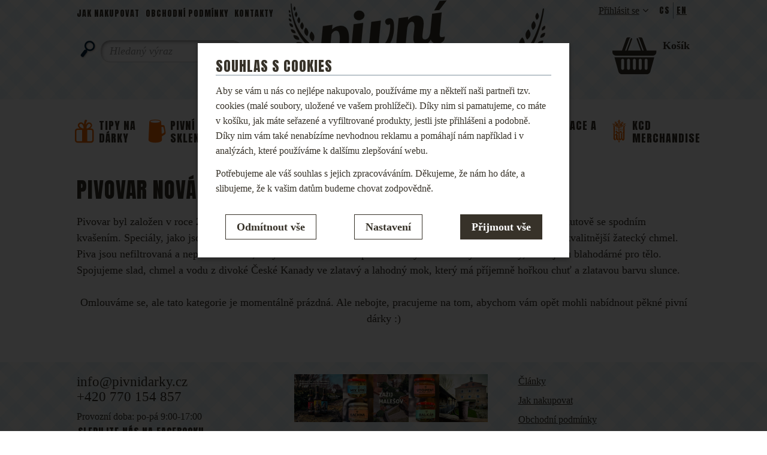

--- FILE ---
content_type: text/html; charset=UTF-8
request_url: https://www.pivnidarky.cz/vyrobci/http-www-pivovarnovabystrice-cz/
body_size: 10966
content:

<!DOCTYPE html>
<html lang="cs" class="no-js">
<head prefix="og: http://ogp.me/ns# product: http://ogp.me/ns/product#">
<meta charset="UTF-8">
<meta name="viewport" content="width=device-width, initial-scale=1" >
<meta property="og:title" content="Pivovar Nová Bystřice" >
<meta name="description" content="Pivovar navazuje na tradici vaření piva v Nové Bystřici, kdy v roce 1482 obdrželi mílové právo při vaření piva bystřičtí měšťané od své vrchnosti Wolfganga Krajíře z Krajku." >
<meta property="og:description" content="Pivovar navazuje na tradici vaření piva v Nové Bystřici, kdy v roce 1482 obdrželi mílové právo při vaření piva bystřičtí měšťané od své vrchnosti Wolfganga Krajíře z Krajku. " >
<meta property="og:url" content="https://www.pivnidarky.cz/vyrobci/http-www-pivovarnovabystrice-cz/" >
<meta property="og:site_name" content="Pivnídárky.cz" >
<meta property="og:type" content="website" >
<meta property="og:image" content="https://cdn.pivnidarky.cz/assets/pivnidarky.cz/img/logo-cs.png?v=1678894094" >
<meta name="robots" content="index,follow" >
<meta name="author" content="Pivnídárky.cz" >
<title>Pivovar Nová Bystřice | Výrobci | Pivnídárky.cz</title>
    <link href="https://fonts.googleapis.com/css?family=Anton&amp;subset=latin,latin-ext" rel="stylesheet" type="text/css">
<link href="https://cdn.pivnidarky.cz" rel="preconnect" >
<link href="https://connect.facebook.net" rel="preconnect" >
<link href="https://www.googletagmanager.com" rel="preconnect" >
<link href="https://cdn.pivnidarky.cz/assets/cache/css.pivnidarky.cz.original.base.19a5a30371e152e543f4.css" media="screen" rel="stylesheet" >
<link href="https://cdn.pivnidarky.cz/assets/cache/css.pivnidarky.cz.original.main.8c6f70c2d360e0d694c9.css" media="screen" rel="stylesheet" >
<link href="https://cdn.pivnidarky.cz/assets/cache/css.pivnidarky.cz.original.print.18d8672669b79ff350fa.css" media="print" rel="stylesheet" >
<link href="https://cdn.pivnidarky.cz/assets/cache/css.pivnidarky.cz.original.template.9fbd25b5a2640977900a.css" media="screen" rel="stylesheet" >
<link href="https://cdn.pivnidarky.cz/assets/cache/css.pivnidarky.cz.original.adult-test.cd6cd016c4ca311789fd.css" media="screen" rel="stylesheet" >
<link href="https://cdn.pivnidarky.cz/assets/cache/css.pivnidarky.cz.original.cookie-consent-modal.3b2dd987078931639187.css" media="screen" rel="stylesheet" >
<link href="https://cdn.pivnidarky.cz/assets/cache/css.pivnidarky.cz.original.popup-form.0970f324852836f2059e.css" media="screen" rel="stylesheet" >
<link href="https://cdn.pivnidarky.cz/assets/cache/css.pivnidarky.cz.original.back-to-top.f464d419c0ec288d1e26.css" media="screen" rel="stylesheet" >
<link href="https://cdn.pivnidarky.cz/assets/cache/css.pivnidarky.cz.original.accessible-popovers.69f0f84c0e8b27f6124e.css" media="screen" rel="stylesheet" >
<link href="https://cdn.pivnidarky.cz/assets/cache/css.pivnidarky.cz.original.parametric-search-filter.8c5b220bf6f482881a90.css" media="screen" rel="stylesheet" >
<link href="https://cdn.pivnidarky.cz/assets/cache/css.pivnidarky.cz.original.parametric-search.f184a3cf6db501d9fad9.css" media="screen" rel="stylesheet" >
<link href="https://cdn.pivnidarky.cz/assets/cache/css.pivnidarky.cz.original.select-to-triggers.ea1158e38c2358ac42f9.css" media="screen" rel="stylesheet" >
<link href="https://www.pivnidarky.cz/vyrobci/http-www-pivovarnovabystrice-cz/" rel="alternate" hreflang="cs" >
<link href="https://www.pivnidarky.cz/en/producers/http-www-pivovarnovabystrice-cz/" rel="alternate" hreflang="en" >
<link href="https://www.pivnidarky.cz/vyrobci/http-www-pivovarnovabystrice-cz/" rel="canonical" >
<link href="/export/clanky/" media="all" rel="alternate" type="application/rss+xml" title="Články RSS" >
<link href="https://cdn.pivnidarky.cz/assets/pivnidarky.cz/img/favicon.ico?v=1678894094" media="all" rel="shortcut icon" type="image/x-icon" >
<script>
    //<!--
    var data = {"googleAdsId":"AW-971453326","googleAdsBusinessVertical":"retail","lang":"cs","currency":"czk","currencyFormat":{"decimals":"0","dec_point":",","thousands_sep":" ","currency":"K\u010d","position":"right","id":"1","name_cs":"\u010cesk\u00e1 koruna","name_en":"\u010cesk\u00e1 koruna","code":"czk","status":"1","db_schema":"1","quantity":"1","value":"1.0000","import_from_cnb":"1","decimals_without_vat":"2","db":true},"googleMapsApiKey":"AIzaSyDvdkCyXoGksPLxb1hFsFVWLa5-qj1q8F8","CDNServerUrl":"https:\/\/cdn.pivnidarky.cz","serverUrl":"https:\/\/www.pivnidarky.cz","urlLangPrefix":"\/","svgIconsUrl":"https:\/\/cdn.pivnidarky.cz\/assets\/pivnidarky.cz\/svg\/icons.svg?v=1744197204","facebookPixels":{"default":{"alias":"default","id":"1","pixel_id":"1688500844748780","track_default_events":"1","status":"1"}}};    //-->
</script>
<script src="https://cdn.pivnidarky.cz/assets/cache/js.pivnidarky.cz.original.main-head.294ae593c2f3172f7c12.js"></script>
<script src="https://cdn.pivnidarky.cz/assets/cache/js.pivnidarky.cz.original.cookie-consent-modal-head.abf18527d1a4327fc760.js"></script>
<script>dataLayer = [];function gtag(){dataLayer.push(arguments);}gtag('consent', 'default', {"functionality_storage":"granted","security_storage":"granted","personalization_storage":"denied","ad_storage":"denied","ad_user_data":"denied","ad_personalization":"denied","analytics_storage":"denied"});gtag("set", "ads_data_redaction", true);</script>
<!-- Google Tag Manager -->
<script>(function(w,d,s,l,i){w[l]=w[l]||[];w[l].push({'gtm.start':
new Date().getTime(),event:'gtm.js'});var f=d.getElementsByTagName(s)[0],
j=d.createElement(s),dl=l!='dataLayer'?'&l='+l:'';j.async=true;j.src=
'https://www.googletagmanager.com/gtm.js?id='+i+dl;f.parentNode.insertBefore(j,f);
})(window,document,'script','dataLayer','GTM-KSRZ4L');</script>
<!-- End Google Tag Manager -->
    <script async src="https://www.googletagmanager.com/gtag/js?id=UA-18347687-3"></script>
<script>
gtag("js", new Date());
gtag("config","UA-18347687-3");
gtag("config","AW-971453326");
</script>
    <script>
!function(f,b,e,v,n,t,s){if(f.fbq)return;n=f.fbq=function(){n.callMethod?
n.callMethod.apply(n,arguments):n.queue.push(arguments)};if(!f._fbq)f._fbq=n;
n.push=n;n.loaded=!0;n.version='2.0';n.queue=[];t=b.createElement(e);t.async=!0;
t.src=v;s=b.getElementsByTagName(e)[0];s.parentNode.insertBefore(t,s)}(window,
document,'script','https://connect.facebook.net/en_US/fbevents.js');

fbq("consent","revoke");
fbq("init","1688500844748780");
fbq("track","PageView");
</script>
    <!-- Sklik retargeting -->
<script src="https://c.seznam.cz/js/rc.js"></script>
<script>
    if (window.rc && window.rc.retargetingHit) {
        window.rc.retargetingHit({"rtgId":"27769","consent":0});
    }
</script>
<!-- END Sklik retargeting -->
    
    <!-- Heureka Shop Certification widget -->
<script>
var _hwq = _hwq || [];
    _hwq.push(['setKey', "771D391323AC787C356CE29205F06658"]);
    _hwq.push(['setTopPos', "60"]);
    _hwq.push(['showWidget', "21"]);
    (function() {
        var ho = document.createElement('script'); ho.type = 'text/javascript'; ho.async = true;
        ho.src = 'https://cz.im9.cz/direct/i/gjs.php?n=wdgt&sak=771D391323AC787C356CE29205F06658';
        var s = document.getElementsByTagName('script')[0]; s.parentNode.insertBefore(ho, s);
    })();
</script>
    <!--[if lte IE 8]>
        <link href="/assets/pivnidarky.cz/css/ie-ext.css" rel="stylesheet" type="text/css">
    <![endif]-->
</head>

<body class="category-page cs producer-id-73">
                                        <form id="cookieConsentForm" action="/consent/save-settings/" method="post" class="no-top-margin no-bottom-margin">
                    
<div id="cookieConsentModal" class="modal hide fade  in" data-backdrop="static">
    
        <input type="checkbox" class="cookie-consent-function" id="showCookieOptions">
    <div class="modal-content">
                    <div class="modal-body">
                                    <h2 class="cookie-consent-header">
                        Souhlas s cookies
                    </h2>
                
                                    <div class="cookie-consent-intro">
                        <p>Aby se vám u nás co nejlépe nakupovalo, používáme my a někteří naši partneři tzv. cookies (malé soubory, uložené ve vašem prohlížeči). Díky nim si pamatujeme, co máte v košíku, jak máte seřazené a vyfiltrované produkty, jestli jste přihlášeni a podobně. Díky nim vám také nenabízíme nevhodnou reklamu a pomáhají nám například i v analýzách, které používáme k dalšímu zlepšování webu.</p><p>Potřebujeme ale váš souhlas s jejich zpracováváním. Děkujeme, že nám ho dáte, a slibujeme, že k vašim datům budeme chovat zodpovědně.</p>
                    </div>
                
                <div id="cookieOptions">
                    <fieldset>
                        <legend class="cookie-consent-header-2">
                            Nastavení souhlasů s kategoriemi cookies
                        </legend>

                        <fieldset class="cookie-form-section">
                            <legend class="a-hidden">
                                Technické
                            </legend>
                            <div class="cookie-form-section-primary">
                                <p aria-hidden="true" class="cookie-form-section-primary-heading">
                                    Technické<span> -</span>
                                </p>

                                <p id="cookieModalTechnicalShortDesc">
                                    bez těchto cookies náš web nebude fungovat
                                    <span class="a-hidden">.</span>
                                </p>
                            </div>

                            <p class="section-setting">
                                <strong>VŽDY AKTIVNÍ</strong>
                            </p>

                            <input type="checkbox" class="cookie-consent-function cookie-consent-show-description" id="showCookieModalTechnicalLongDesc">
                            <label for="showCookieModalTechnicalLongDesc" aria-hidden="true" class="section-show-hide">
                                <span>Zobrazit</span>
                            </label>

                            <div id="cookieModalTechnicalLongDesc" class="cookie-form-section-description">
                                                                    <p>Technické cookies umožňují váš průchod nákupním košíkem, porovnávání produktů a další nezbytné funkce.</p>
                                                            </div>
                        </fieldset>

                        <fieldset class="cookie-form-section">
                            <legend class="a-hidden">
                                Preferenční a rozšířené funkce
                            </legend>
                            <div class="cookie-form-section-primary">
                                <p aria-hidden="true" class="cookie-form-section-primary-heading">
                                    Preferenční a rozšířené funkce<span> -</span>
                                </p>

                                <p id="cookieModalPreferencesShortDesc">
                                    abyste nemuseli vše nastavovat znovu a abyste se s námi mohli spojit např. pomocí chatu
                                    <span class="a-hidden">.</span>
                                </p>
                            </div>

                            <p class="section-setting">
                                <label class="toggle-switch" for="preferences">
                                    
<input type="hidden" name="preferences" value="0"><input type="checkbox" name="preferences" id="preferences" value="1" aria-labelledby="cookieModalPreferencesShortDesc" aria-describedby="cookieModalPreferencesLongDesc">
                                    <span class="toggle-switch-slider"><span class="a-hidden">Povoleno</span></span>
                                </label>
                            </p>

                            <input type="checkbox" class="cookie-consent-function cookie-consent-show-description" id="showCookieModalPreferencesLongDesc">
                            <label for="showCookieModalPreferencesLongDesc" aria-hidden="true" class="section-show-hide">
                                <span>Zobrazit</span>
                            </label>

                            <div id="cookieModalPreferencesLongDesc" class="cookie-form-section-description">
                                                                    <p>Díky těmto cookies vám práci s naším webem dokážeme ještě zpříjemnit. Dokážeme si zapamatovat vaše nastavení, mohou vám pomoci s vyplňováním formulářů, umožní nám zobrazit služby jako je chat a podobně.</p>
                                                            </div>
                        </fieldset>

                        <fieldset class="cookie-form-section">
                            <legend class="a-hidden">
                                Analytické
                            </legend>
                            <div class="cookie-form-section-primary">
                                <p aria-hidden="true" class="cookie-form-section-primary-heading">
                                    Analytické<span> -</span>
                                </p>

                                <p id="cookieModalAnalyticsShortDesc">
                                    abychom věděli, jak se na webu chováte, a mohli náš web dále zlepšovat
                                    <span class="a-hidden">.</span>
                                </p>
                            </div>

                            <p class="section-setting">
                                <label class="toggle-switch" for="analytics">
                                    
<input type="hidden" name="analytics" value="0"><input type="checkbox" name="analytics" id="analytics" value="1" aria-labelledby="cookieModalAnalyticsShortDesc" aria-describedby="cookieModalAnalyticsLongDesc">
                                    <span class="toggle-switch-slider"><span class="a-hidden">Povoleno</span></span>
                                </label>
                            </p>

                            <input type="checkbox" class="cookie-consent-function cookie-consent-show-description" id="showCookieModalAnalyticsLongDesc">
                            <label for="showCookieModalAnalyticsLongDesc" aria-hidden="true" class="section-show-hide">
                                <span>Zobrazit</span>
                            </label>

                            <div id="cookieModalAnalyticsLongDesc" class="cookie-form-section-description">
                                                                    <p>Tyto cookies nám umožňují měření výkonu našeho webu i našich reklamních kampaní. Jejich pomocí určujeme počet návštěv a zdroje návštěv našich internetových stránek. Data získaná pomocí těchto cookies zpracováváme souhrnně a anonymně, takže nejsme schopni identifikovat konkrétní uživatele našeho webu.</p>
                                                            </div>
                        </fieldset>

                        <fieldset class="cookie-form-section">
                            <legend class="a-hidden">
                                Marketingové
                            </legend>
                            <div class="cookie-form-section-primary">
                                <p aria-hidden="true" class="cookie-form-section-primary-heading">
                                    Marketingové<span> -</span>
                                </p>

                                <p id="cookieModalMarketingShortDesc">
                                    abychom vás neobtěžovali nevhodnou reklamou
                                    <span class="a-hidden">.</span>
                                </p>
                            </div>

                            <p class="section-setting">
                                <label class="toggle-switch" for="marketing">
                                    
<input type="hidden" name="marketing" value="0"><input type="checkbox" name="marketing" id="marketing" value="1" aria-labelledby="cookieModalMarketingShortDesc" aria-describedby="cookieModalMarketingLongDesc">
                                    <span class="toggle-switch-slider"><span class="a-hidden">Povoleno</span></span>
                                </label>
                            </p>

                            <input type="checkbox" class="cookie-consent-function cookie-consent-show-description" id="showCookieModalMarketingLongDesc">
                            <label for="showCookieModalMarketingLongDesc" aria-hidden="true" class="section-show-hide">
                                <span>Zobrazit</span>
                            </label>

                            <div id="cookieModalMarketingLongDesc" class="cookie-form-section-description">
                                                                    <p>Marketingové cookies používáme my nebo naši partneři, abychom vám mohli zobrazit vhodné obsahy nebo reklamy jak na našich stránkách, tak na stránkách třetích stran.</p>
                                                            </div>
                        </fieldset>
                    </fieldset>
                </div>
            </div>
        
                    </div>

        <div class="modal-footer">
        <p>
            <button type="submit" class="shopio-button cookie-save-partial-settings cookie-button-secondary" id="savePartialSettings" hidden>
                Přijmout vybrané
            </button>

                                            <button type="submit" class="shopio-button cookie-reject-all-settings cookie-button-secondary" formaction="/consent/save-settings/?all-rejected" data-consent-action="reject-all">
                    Odmítnout vše
                </button>
            
            <label for="showCookieOptions" aria-hidden="true" class="shopio-button cookie-edit-settings cookie-button-secondary">
                Nastavení
            </label>

                        <button type="submit" class="shopio-button cookie-save-all-settings cookie-button-primary" formaction="/consent/save-settings/?all-granted" data-consent-action="grant-all">
                Přijmout vše
            </button>
        </p>
    </div>

        <button type="button" class="close" data-dismiss="modal" tabindex="-1" aria-hidden="true" hidden>&times;<span class="a-hidden">Zavřít</span></button>
</div>
                </form>
                                                                                    <div id="cookieConsentInitialBackdrop" class="modal-backdrop fade in modal-backdrop-light cookie-overlay"></div>
                                        <script>
                        if (window.Shopio && Shopio.CookieConsentModal) {
                            new Shopio.CookieConsentModal();
                        }
                    </script>
                                        
    <!-- Google Tag Manager noscript -->
<noscript><iframe src="https://www.googletagmanager.com/ns.html?id=GTM-KSRZ4L" height="0" width="0" style="display:none;visibility:hidden"></iframe></noscript>
<!-- End Google Tag Manager noscript -->
    <!-- Facebook SDK missing consent -->
            <div id="jump">
            <a href="#categoriesbox">Přeskočit na kategorie produktů</a>
            <span class="hidden"> | </span>
            <a href="#cart">Přeskočit na košík</a>
            <span class="hidden"> | </span>
            <a href="#mainnav">Přeskočit na navigaci</a>
        </div>
    
        
                

    <div id="pageContainer">
                    <div id="headerBar" class="hidden-desktop">
                <span class="visible-print header-company-name">Přátelský pivovar Malešov a.s.</span>
                <a href="#sidebar" class="toggle-menu"><i class="icon-reorder"></i> Menu</a>
                                                    <div id="headerBarFavourites"></div>
                                <div id="headerBarCart"></div>
            </div>
        
        <div class="row-fluid" id="page">
            
            <div id="contentContainer">
                <div id="maincontent" class="row-fluid  full-page">
                                        
                     
    <div class="row-fluid">
                                    
                    
        <div class="primary-content row-fluid">
                        <h1>Pivovar Nová Bystřice</h1>
    
    
            <div class="row-fluid">
            <div id="sect-desc" class="texy user-gen-content">
                <p>Pivovar byl založen v roce 2017 a vaření piva bylo obnoveno na jaře 2018. Piva plzeňského typu vaříme dvourmutově se spodním kvašením. Speciály, jako jsou např. ALE, IPA, atd. jsou kvašená svrchně. K vaření používáme české slady a nejkvalitnější žatecký chmel. Piva jsou nefiltrovaná a nepasterizovaná, díky čemuž zůstanou v pivu všechny živé kultury a vitaminy, které jsou blahodárné pro tělo. Spojujeme slad, chmel a vodu z divoké České Kanady ve zlatavý a lahodný mok, který má příjemně hořkou chuť a zlatavou barvu slunce.</p>
            </div>
        </div>
            </div><!-- .primary-content -->

        <div class="secondary-content">
                </div>

<div class="primary-content">
                
    <div id="results" class="products-list">
        
                    <p class="no-results no-results-no-js">Omlouváme se, ale tato kategorie je momentálně prázdná. Ale nebojte, pracujeme na tom, abychom vám opět mohli nabídnout pěkné pivní dárky :)</p>
    

                                </div>
</div>

        <div class="primary-content">
                                                </div><!-- .primary-content -->
    </div><!-- .two-col -->

                </div>

                                    <div id="sidebar" class="sidebar">
                                            <div class="box" id="categories">
                            <div class="box-inner">
                                                            <ul class="unstyled">
            <li
                            id="cat112"
                                >
            <div>
                <a
    href="/c/darky/"
                id="cat112-a"
        >
            <span>
            Tipy na Dárky
        </span>
    </a>
                                    <ul class="unstyled">
            <li
                            id="cat203"
                                >
            <div>
                <a
    href="/c/darky/darkove-sady/"
                id="cat203-a"
        >
            <span>
            Dárkové sady
        </span>
    </a>
                            </div>
        </li>
            <li
                            id="cat186"
                                >
            <div>
                <a
    href="/c/darky/firemni-darky/"
                id="cat186-a"
        >
            <span>
            Firemní dárky
        </span>
    </a>
                            </div>
        </li>
            <li
                            id="cat183"
                                >
            <div>
                <a
    href="/c/darky/pro-zeny/"
                id="cat183-a"
        >
            <span>
            Pro ženy
        </span>
    </a>
                            </div>
        </li>
            <li
                            id="cat184"
                                >
            <div>
                <a
    href="/c/darky/pro-muze/"
                id="cat184-a"
        >
            <span>
            Pro muže
        </span>
    </a>
                            </div>
        </li>
    </ul>
                            </div>
        </li>
            <li
                            id="cat104"
                                >
            <div>
                <a
    href="/c/sklenice-podtacky-ohrivacky/"
                id="cat104-a"
        >
            <span>
            Pivní sklenice
        </span>
    </a>
                                    <ul class="unstyled">
            <li
                            id="cat142"
                                >
            <div>
                <a
    href="/c/sklenice-podtacky-ohrivacky/tretinky/"
                id="cat142-a"
        >
            <span>
            Třetinky
        </span>
    </a>
                            </div>
        </li>
            <li
                            id="cat139"
                                >
            <div>
                <a
    href="/c/sklenice-podtacky-ohrivacky/keramicke/"
                id="cat139-a"
        >
            <span>
            Půllitry
        </span>
    </a>
                            </div>
        </li>
            <li
                            id="cat178"
                                >
            <div>
                <a
    href="/c/sklenice-podtacky-ohrivacky/tuplaky/"
                id="cat178-a"
        >
            <span>
            Tupláky
        </span>
    </a>
                            </div>
        </li>
            <li
                            id="cat180"
                                >
            <div>
                <a
    href="/c/sklenice-podtacky-ohrivacky/keramicke-korbely/"
                id="cat180-a"
        >
            <span>
            Keramické korbely
        </span>
    </a>
                            </div>
        </li>
            <li
                            id="cat181"
                                >
            <div>
                <a
    href="/c/sklenice-podtacky-ohrivacky/podtacky-a-ohrivacky/"
                id="cat181-a"
        >
            <span>
            Podtácky a ohříváčky
        </span>
    </a>
                            </div>
        </li>
    </ul>
                            </div>
        </li>
            <li
                            id="cat105"
                                >
            <div>
                <a
    href="/c/pivni-dzbany/"
                id="cat105-a"
        >
            <span>
            Pivní džbány
        </span>
    </a>
                                    <ul class="unstyled">
            <li
                            id="cat126"
                                >
            <div>
                <a
    href="/c/pivni-dzbany/keramicke-pivni-dzbany/"
                id="cat126-a"
        >
            <span>
            Keramické
        </span>
    </a>
                            </div>
        </li>
            <li
                            id="cat129"
                                >
            <div>
                <a
    href="/c/pivni-dzbany/sklenene-pivni-dzbanky/"
                id="cat129-a"
        >
            <span>
            Skleněné
        </span>
    </a>
                            </div>
        </li>
    </ul>
                            </div>
        </li>
            <li
                            id="cat114"
                                >
            <div>
                <a
    href="/c/pivni-specialy/"
                id="cat114-a"
        >
            <span>
            Malešovská piva
        </span>
    </a>
                                    <ul class="unstyled">
            <li
                            id="cat175"
                                >
            <div>
                <a
    href="/c/pivni-specialy/pivovar-malesov/"
                id="cat175-a"
        >
            <span>
            Pivovar Malešov
        </span>
    </a>
                            </div>
        </li>
            <li
                            id="cat189"
                                >
            <div>
                <a
    href="/c/pivni-specialy/darkove-pivni-sady/"
                id="cat189-a"
        >
            <span>
            Dárkové pivní sady
        </span>
    </a>
                            </div>
        </li>
            <li
                            id="cat159"
                                >
            <div>
                <a
    href="/c/pivni-specialy/lezak/"
                id="cat159-a"
        >
            <span>
            Ležák
        </span>
    </a>
                            </div>
        </li>
            <li
                            id="cat162"
                                >
            <div>
                <a
    href="/c/pivni-specialy/ale/"
                id="cat162-a"
        >
            <span>
            Ale
        </span>
    </a>
                            </div>
        </li>
            <li
                            id="cat198"
                                >
            <div>
                <a
    href="/c/pivni-specialy/ostatni-etikety-nosice/"
                id="cat198-a"
        >
            <span>
            Ostatní (etikety, nosiče)
        </span>
    </a>
                            </div>
        </li>
    </ul>
                            </div>
        </li>
            <li
                            id="cat108"
                                >
            <div>
                <a
    href="/c/pivni-kosmetika/"
                id="cat108-a"
        >
            <span>
            Pivní kosmetika
        </span>
    </a>
                                    <ul class="unstyled">
            <li
                            id="cat121"
                                >
            <div>
                <a
    href="/c/pivni-kosmetika/pivni-koupele/"
                id="cat121-a"
        >
            <span>
            Pivní koupele
        </span>
    </a>
                            </div>
        </li>
            <li
                            id="cat123"
                                >
            <div>
                <a
    href="/c/pivni-kosmetika/pivni-darkove-sady/"
                id="cat123-a"
        >
            <span>
            Pivní dárkové sady
        </span>
    </a>
                            </div>
        </li>
            <li
                            id="cat125"
                                >
            <div>
                <a
    href="/c/pivni-kosmetika/pece-o-vlasy-a-pokozku/"
                id="cat125-a"
        >
            <span>
            Péče o vlasy a pokožku
        </span>
    </a>
                            </div>
        </li>
    </ul>
                            </div>
        </li>
            <li
                            id="cat152"
                                >
            <div>
                <a
    href="/c/pivni-moda/"
                id="cat152-a"
        >
            <span>
            Pivní móda
        </span>
    </a>
                                    <ul class="unstyled">
            <li
                            id="cat208"
                                >
            <div>
                <a
    href="/c/pivni-moda/vesele-pivni-ponozky/"
                id="cat208-a"
        >
            <span>
            Veselé pivní ponožky
        </span>
    </a>
                            </div>
        </li>
            <li
                            id="cat195"
                                >
            <div>
                <a
    href="/c/pivni-moda/trika-mikiny/"
                id="cat195-a"
        >
            <span>
            Trika &amp; Mikiny
        </span>
    </a>
                            </div>
        </li>
    </ul>
                            </div>
        </li>
            <li
                            id="cat106"
                                >
            <div>
                <a
    href="/c/zazitky-a-degustace/"
                id="cat106-a"
        >
            <span>
            Degustace a zážitky
        </span>
    </a>
                                    <ul class="unstyled">
            <li
                            id="cat150"
                                >
            <div>
                <a
    href="/c/zazitky-a-degustace/degustace/"
                id="cat150-a"
        >
            <span>
            Degustace
        </span>
    </a>
                            </div>
        </li>
            <li
                            id="cat199"
                                >
            <div>
                <a
    href="/c/zazitky-a-degustace/zazitky/"
                id="cat199-a"
        >
            <span>
            Zážitky
        </span>
    </a>
                            </div>
        </li>
    </ul>
                            </div>
        </li>
            <li
                            id="cat209"
                                >
            <div>
                <a
    href="/c/kingdom-come-deliverance-merchandise/"
                id="cat209-a"
        >
            <span>
            KCD Merchandise
        </span>
    </a>
                            </div>
        </li>
    </ul>
                                                        </div>
                        </div><!-- #categories -->
                    
                                                                
                    </div><!-- #sidebar -->
                
            </div>

                                </div><!-- #page.row-fluid -->


                    <div class="row-fluid" id="header">
                <div class="table-layout">

                        <div class="table-layout-row">
        <div id="navLangUser" class="table-layout-cell">
            <div class="page-width-container">
                <div class="table-layout">
                    <div id="mainnav" class="table-layout-cell">
    <h2 class="a-hidden">Navigace</h2>
    <ul class="inline unstyled">
        <li>
            <div>
                <a href="/"><span>Úvod</span></a>
            </div>
        </li>
                    <li>
                <div>
                    <a href="/stranky/jak-nakupovat/">
            <span>
            Jak nakupovat
        </span>
    </a>
                                    </div>
            </li>
                    <li>
                <div>
                    <a href="/stranky/obchodni-podminky/">
            <span>
            Obchodní podmínky
        </span>
    </a>
                                    </div>
            </li>
                    <li>
                <div>
                    <a href="/stranky/kontakt/">
            <span>
            Kontakty
        </span>
    </a>
                                    </div>
            </li>
            </ul>
</div><!-- #mainnav -->
                    <div id="userDetails" class="table-layout-cell user-is-logged-out">
    <div>
                                 <a class="plain-toggle dropdown-toggle" data-toggle="dropdown" data-target="#" href="/uzivatel/login/">
                Přihlásit se<i class="icon-angle-down"></i>
            </a>
            
            <div class="dropdown-menu">
                                <form action="/uzivatel/login/" method="post">
                    <fieldset>
                        <div class="table-layout">
                            <div class="table-layout-row">
                                <label for="col-email" class="table-layout-cell">E-mail:</label>

                                <div class="table-layout-cell">
                                    <input id="col-email" type="email" name="email" value="" maxlength="255" autocomplete="username" required="required">
                                </div>
                            </div>

                            <div class="table-layout-row">
                                <label for="col-passwd" class="table-layout-cell">Heslo:</label>

                                <div class="table-layout-cell">
                                    <input type="password" name="password" id="col-passwd" value="" autocomplete="current-password" maxlength="1024" required="required">
                                </div>
                            </div>
                        </div>

                        <input type="submit" name="login" id="login" value="Přihlásit se" class="submit" formnovalidate="formnovalidate">
                    </fieldset>
                </form>
                
                                <ul class="unstyled">
                    <li><a href="/uzivatel/registrace/">Registrovat se</a></li>
                    <li><a href="/uzivatel/zapomenute-heslo/">Zapomněli jste heslo?</a></li>
                </ul>
                            </div>
            </div>
</div><!-- #userdetails -->
                        <div id="language" class="table-layout-cell text-right">
        <h2 class="a-hidden">Jazyková verze</h2>

        <ul class="inline">
                                                <li class="selected"><strong title="Čeština">cs</strong></li>
                                                                <li>
                                                <a title="English" href="https://www.pivnidarky.cz/en/producers/http-www-pivovarnovabystrice-cz/" lang="en" hreflang="en">
                            en
                        </a>
                    </li>
                                    </ul>
    </div>
                </div>
            </div>
        </div>
    </div>

                        <div class="table-layout-row">
        <div id="headerDetails" class="row-fluid">
            <div class="page-width-container">
                <div class="table-layout">

                    <form action="/vyhledavani/" method="get" id="search" class="table-layout-cell form-search">
    <fieldset class="header-component">
        <h2 class="a-hidden">Vyhledávání</h2>

        
<input type="search" name="w" id="w" value="" size="15" class="text search-query form-field__input" accesskey="4" title="Hledaný výraz" aria-label="Hledaný výraz" placeholder="Hledaný výraz" required="required">

        <button type="submit" name="submit" id="wsubmit" class="submit btn" title="Hledej">
            <i class="icon-search"></i>
        </button>
    </fieldset>
</form>
                                                <div id="logo" class="table-layout-cell">

            <a class="header-component" href="/" accesskey="2" title="Na úvodní stránku">
    
            <img src="https://cdn.pivnidarky.cz/assets/pivnidarky.cz/img/logo-cs.svg" alt="Pivnídárky.cz">

            </a>
    
    </div>
                    
                    <div id="basketCurrency" class="table-layout-cell">
                        <div id="cart" class="header-component">
                            <div id="basketDetails" class="basket-details full header-component_basket--element header-component_basket--cart">
    <a accesskey="5" href="/kosik/" rel="nofollow"><i class="icon-shopping-cart header-component_basket--icon"></i><span class="header-basket-text header-component_basket--text">Košík</span></a>

    <p class="order-info">
        
                    </p>

    </div>
                                                    </div>
                    </div><!-- #basketCurrency -->

                </div>

            </div><!-- page-width-container -->
        </div><!-- #headerdetails -->
    </div><!-- secondary .table-layout-row -->

                </div><!-- outer .table-layout -->
            </div><!-- #header -->
        
            <div class="row-fluid" id="footerSection">

        <div class="page-width-container row-fluid">
            <div id="footer-info-blocks" class="row-fluid">
                                                        <div class="foot-content-block">
                        <div class="item  b-text"
     data-itemid="20"
     data-banner="{&quot;id&quot;:20,&quot;gtmId&quot;:null,&quot;name&quot;:&quot;Kontakty&quot;,&quot;type&quot;:&quot;E&quot;,&quot;position&quot;:1,&quot;isClickTrackingAllowed&quot;:true}"
>
            <p class="big"><a href="/stranky/kontakt/">info@pivnidarky.cz</a><br /><a href="tel:+420774555252">+420 770 154 857</a></p>
<p>Provozní doba: po-pá 9:00-17:00</p>
<p><a href="http://www.facebook.com/pivnidarky"><span class="fb-text">Sledujte nás na Facebooku</span></a></p>
<h4>Kamenná prodejna a výdejní místo osobních odběrů je přímo v <a href="https://mapy.cz/s/duconusete">Přátelském Pivovaru Malešov</a>.</h4>
<p>Provozovatel e-shopu je Přátelský pivovar Malešov<br />Malešov 56, 285 41 Česká republika<br />IČ: 02133792</p>
<p><em>“LEGO® je ochranná známka společnosti LEGO Group.”</em></p>
<p><img src="https://gate.thepay.cz/img/thepay-v2-220209-transparent-gpay.svg?pid=862" alt="thepay-v2-220209-transparent-gpay.svg?pid=862" /></p>
    </div>
                    </div>
                                        <div class="foot-content-block">
                        <div class="item  b-image"
     data-itemid="183"
     data-banner="{&quot;id&quot;:183,&quot;gtmId&quot;:null,&quot;name&quot;:&quot;foto&quot;,&quot;type&quot;:&quot;E&quot;,&quot;position&quot;:2,&quot;isClickTrackingAllowed&quot;:true}"
>
                <img  src="https://cdn.pivnidarky.cz/images/Vánoce%20a%20nové%20produkty%20z%20malešovského%20pivovaru.png" alt="foto">
    </div>
                    </div>
                                        <div class="foot-content-block">
                        <div class="item  b-text"
     data-itemid="22"
     data-banner="{&quot;id&quot;:22,&quot;gtmId&quot;:null,&quot;name&quot;:&quot;Useful links&quot;,&quot;type&quot;:&quot;E&quot;,&quot;position&quot;:3,&quot;isClickTrackingAllowed&quot;:true}"
>
            <ul>
<li><a href="/clanky/">Články</a></li>
<li><a href="/stranky/jak-nakupovat/">Jak nakupovat</a></li>
<li><a href="/stranky/obchodni-podminky/">Obchodní podmínky</a></li>
<li><a href="/stranky/zasady-ochrany-osobnich-udaju/">Zásady ochrany osobních údajů</a></li>
<li><a href="/stranky/pivni-darky-pro-firmy/">Dárky pro firmy</a></li>
<li><a href="/newsletter/">Přihlášení ke zpravodaji</a></li>
<li><a href="/stranky/kontakt/">Kontakty</a></li>
</ul>
    </div>
                    </div>
                                                </div>

            
            <div class="row-fluid" id="foot">
                                            <div class="shop-details content-block">
                                <p>
                                    &copy; 2026 Přátelský pivovar Malešov a.s.
                                                                            <span class="madewith">
                                            běží na
                                            <a class="shopio" href="https://www.shopio.cz/" title="Shopio je moderní internetový obchod (e-shop) vytvořený s ohledem na snadné používání." rel="noopener">Shopio</a>
                                        </span>
                                                                    </p>
                            </div>
                        

                                            <div class="shop-foot-links content-block">
                                                                    <p>
                                        <a href="#cookieConsentModal" data-toggle="modal" class="cookie-consent-modal-trigger">Nastavení cookies</a>
                                    </p>
                                                                                                    <p><a accesskey="0" class="smoothScroll" title="Nahoru" id="backToTop" href="#">Nahoru <i class="icon-angle-up"></i></a></p>                                                            </div>
                        
            </div>

        </div><!-- .page-width-container -->

    </div><!-- #footerSection -->

    </div>

    <script src="https://cdn.pivnidarky.cz/vendor/jquery/jquery-3.7.1.min.js"></script>
<script src="https://cdn.pivnidarky.cz/assets/cache/pivnidarky.cz.cs.default.d35195890aab156ff09ca05e8191d159.js"></script>
<script src="https://cdn.pivnidarky.cz/assets/cache/js.pivnidarky.cz.original.main.c34e12f71f8517a6e294.js"></script>
<script src="https://cdn.pivnidarky.cz/assets/cache/js.pivnidarky.cz.original.js-cookie.ce39e8b768274ac10ddd.js"></script>
<script src="https://cdn.pivnidarky.cz/assets/cache/js.pivnidarky.cz.original.adult-test.f40565dcb820a65d62c3.js"></script>
<script src="https://cdn.pivnidarky.cz/assets/cache/js.pivnidarky.cz.original.consents-container.eb461765cdca2d243f06.js"></script>
<script src="https://cdn.pivnidarky.cz/assets/cache/js.pivnidarky.cz.original.floating-spinner.fb51e7612f32e8b17aa0.js"></script>
<script src="https://cdn.pivnidarky.cz/assets/cache/js.pivnidarky.cz.original.popup-form.ce27c97209c437843a78.js"></script>
<script src="https://cdn.pivnidarky.cz/assets/cache/js.pivnidarky.cz.original.popup-for-collecting-subscribers.dfded109185a850bd2d5.js"></script>
<script src="https://cdn.pivnidarky.cz/assets/cache/js.pivnidarky.cz.original.facebook-pixel.98ef70d1f2cdaed29b37.js"></script>
<script src="https://cdn.pivnidarky.cz/assets/cache/js.pivnidarky.cz.original.global-site-tag.b01e125180b4d63e7661.js"></script>
<script src="https://cdn.pivnidarky.cz/assets/cache/js.pivnidarky.cz.original.gtag-consent.4f4e5d4e8aa3259f5a63.js"></script>
<script src="https://cdn.pivnidarky.cz/assets/cache/js.pivnidarky.cz.original.gtm.0b991c772f9174f24b7e.js"></script>
<script src="https://cdn.pivnidarky.cz/assets/cache/js.pivnidarky.cz.original.back-to-top.b58ff38ac573b2a0e208.js"></script>
<script src="https://cdn.pivnidarky.cz/assets/cache/js.pivnidarky.cz.original.accessible-popovers.8f6e43c948555112d9d6.js"></script>
<script src="https://cdn.pivnidarky.cz/assets/cache/js.pivnidarky.cz.original.parametric-search.6891ece28e2e8ea75b8e.js"></script>
<script src="https://cdn.pivnidarky.cz/assets/cache/js.pivnidarky.cz.original.select-to-triggers.4d258c50788938882ac2.js"></script>
<script>
    //<!--
    $(function(){new W3W.ParametricSearch("ParametricSearch\\Type\\Producer",{"producerId":73},{},{"producers":[73]},1,0,"priority",{"parameterSliderMinStepsCount":30,"parameterSliderMaxNumOfDecimalPlaces":2,"priceSliderMinStepsCount":30,"priceSliderMaxNumOfDecimalPlaces":0})})    //-->
</script>
<script>
    //<!--
    $(function(){$('#order').selectToTriggers()})    //-->
</script>
<script>
    //<!--
    $(function(){$('#col-passwd').passwordShow()})    //-->
</script>
    <noscript><img height="1" width="1" style="display: none" src="https://www.facebook.com/tr?noscript=1&amp;id=1688500844748780&amp;ev=revoke" alt=""></noscript>
<noscript><img height="1" width="1" style="display: none" src="https://www.facebook.com/tr?noscript=1&amp;id=1688500844748780&amp;ev=PageView" alt=""></noscript>
    
    
</body>
</html>


--- FILE ---
content_type: text/css; charset=utf-8
request_url: https://cdn.pivnidarky.cz/assets/cache/css.pivnidarky.cz.original.template.9fbd25b5a2640977900a.css
body_size: 13470
content:
#page{background:#fff}.middle-divider::before{background-color:#fff;background-image:linear-gradient(to bottom, #7f929e, #fff);background-repeat:repeat-x}#page{padding-top:276px;position:relative}@media(max-width: 767px){#page{padding-top:8em}}#page,#page .page-width-container{padding-left:2%;padding-right:2%}.vcard,.vcard+div{box-sizing:border-box;float:left}.vcard{width:33.3333%}@media(max-width: 767px)and (min-width: 450px){.vcard{padding-bottom:18px;width:100%}.vcard .company,.vcard .person{box-sizing:border-box;float:left;width:50%}.vcard .company{padding-right:2.5%}.vcard .person{padding-left:2.5%}.vcard .person h2{margin-top:0}}@media(max-width: 450px){.vcard{width:100%}}.vcard+div{padding-left:2%;width:66.6666%}@media(max-width: 767px){.vcard+div{clear:left;padding-left:0;width:100%}}#contact-form legend{margin:13.5px 0 20px;font-family:Anton,"Impact Regular",Impact,Arial,sans-serif;font-weight:normal;line-height:27px;color:inherit;text-rendering:optimizelegibility;text-transform:uppercase}#contact-form legend+.control-group{margin-top:0}@media(max-width: 767px){#contact-form legend{position:static}#contact-form legend+.control-group{margin-top:27px}}#contact-form .control-label{width:27%}#contact-form .controls{margin-left:28%}#contact-form textarea{width:90%}[name=google_conversion_frame]{position:absolute;bottom:0}#news>ul li{border:none}#news>ul li.b-text{font-size:20px;padding-bottom:1px !important}#news>ul li.b-text p{padding:0;margin-bottom:18px;margin-top:9px}[id=categoriesBodyContainer]{width:calc(100% + 15px);margin-top:36px;margin-left:-15px;display:flex;flex-wrap:wrap}[id=categoriesBodyContainer]::before,[id=categoriesBodyContainer]::after{display:none}.contact-partners{text-align:center}.contact-partners h2{margin-top:0}.contact-partners .row-fluid{background:#f0f8fa;padding:3% 5%;padding-bottom:calc(3% - 18px)}.section-header{line-height:36px}.section-header .section-main-link{font-size:.55em;font-weight:normal}.invert{background:#373229;color:#fff}.section-toggler{border:none}.show-hide-container{border-top-color:#7f929e;border-top-width:1px;border-top-style:solid;padding-top:.25em;font-size:.9em}.bigger-icon{font-size:1.25em;padding-right:.3em}.inner-shadow,select,textarea,[type=text],[type=password],[type=datetime],[type=datetime-local],[type=date],[type=month],[type=time],[type=week],[type=number],[type=email],[type=url],[type=search],[type=tel],[type=color],.uneditable-input{box-shadow:inset 2px 3px 8px -5px #000 !important}.impact,.basket-breadcrumbs,#priceInfo dt,#priceInfo dd,.price-info dt,.price-info dd,.sidebar #categories,#footerSection .b-text .fb-text,#language,#mainnav li,.altform-container{font-family:Anton,"Impact Regular",Impact,Arial,sans-serif}.highlight,h2.section-header,#news>ul li.b-text{box-sizing:border-box;padding:9px 18px 0;background:url("/assets/pivnidarky.cz/img/bg-highlight-tile.png") repeat 0 0}@font-face{font-family:"pivnidarky2";src:url("/assets/pivnidarky.cz/font/pivnidarky2-01.woff?gy2s6a") format("woff"),url("/assets/pivnidarky.cz/font/pivnidarky2-01.ttf?gy2s6a") format("truetype"),url("/assets/pivnidarky.cz/font/pivnidarky2-01.svg?gy2s6a#pivnidarky2") format("svg");font-weight:normal;font-style:normal}.icon-pd-pd_basket,#cart.header-component .icon-shopping-cart,.icon-pd-pd_beerglass,.icon-pd-pd_tankard,.icon-pd-pd_beerbottle,.icon-pd-pd_bottle,.icon-pd-pd_present,.icon-pd-pd_opener,.icon-pd-pd_book,.icon-pd-envelope,.icon-pd-speechbubble,.icon-pd-questioncircle,.icon-pd-m,.icon-hops,.font-pivnidarky,.sidebar #categories .box-inner>ul>li>div>a::before{-webkit-font-smoothing:antialiased;-moz-osx-font-smoothing:grayscale;font-family:"pivnidarky2";font-style:normal;font-variant:normal;font-weight:normal;text-transform:none;line-height:1;speak:none}.icon-pd-pd_basket::before,#cart.header-component .icon-shopping-cart::before{content:""}.icon-pd-pd_beerglass::before{content:""}.icon-pd-pd_tankard::before{content:""}.icon-pd-pd_beerbottle::before{content:""}.icon-pd-pd_bottle::before{content:""}.icon-pd-pd_present::before{content:""}.icon-pd-pd_opener::before{content:""}.icon-pd-pd_book::before{content:""}.icon-pd-envelope::before{content:""}.icon-pd-speechbubble::before{content:""}.icon-pd-questioncircle::before{content:""}.icon-pd-m::before{content:""}.icon-pd-hops::before{content:""}.icon-pd-kcd::before{content:""}h1,h2,h3,h4,h5,h6{text-transform:uppercase;letter-spacing:1px}h2,h3,h4{margin-top:20px}h2.normal,h3.normal,h4.normal{border:none;padding-right:0;font-family:Georgia,"Times New Roman",Times,serif;font-size:18px;line-height:27px;font-weight:bold;text-transform:none;letter-spacing:normal}h1{font-size:36px}.product-detail-container h1{font-size:34.2px;line-height:43.2px;margin-top:0}h2{border-bottom-color:#7f929e;border-bottom-width:1px;border-bottom-style:solid;padding-right:1.5%;padding-left:0;font-size:23.4px;line-height:35.1px}h2.section-header{border:none;padding:.25em 1.5%}.user-gen-content h2{border:none;padding-right:0;padding-left:0}h3{font-size:20.7px}h4{font-size:18px}h5{font-size:18px}h6{font-size:15.3px}.span5 h1,.span5 h2,.span5 h3,.span4 h1,.span4 h2,.span4 h3,.span3 h1,.span3 h2,.span3 h3,.span2 h1,.span2 h2,.span2 h3,.width25 h1,.width25 h2,.width25 h3,.width33 h1,.width33 h2,.width33 h3{line-height:normal;margin-top:27px}h1 small{font-size:27px}h2 small{font-size:18px}h3 small{font-size:18px}h4 small{font-size:18px}.message h1,.message h2,.message h3,.message h4,.message h5,.message h6{font-family:Georgia,"Times New Roman",Times,serif;border:none;padding-right:0;padding-left:0;font-weight:bold}.large-text.large-text{font-size:26px;line-height:1.3}@media(max-width: 620px){.large-text.large-text br{display:none}}.post-item .date em{font-style:normal;font-weight:bold}.post-item .actfoot,.post-item .post-item-comments{display:none}a[href^=tel]{text-decoration:none}a[href^=tel]:hover,a[href^=tel]:focus,a[href^=tel]:active{color:inherit !important}.toggle-switch{display:inline-block;height:24px;position:relative;width:48px}.toggle-switch .toggle-switch-slider{background-color:#eee;cursor:pointer;position:absolute;inset:0;transition:.4s;border-radius:24px}.toggle-switch .toggle-switch-slider::before{background-color:#fff;border-radius:50%;bottom:2px;content:"";height:20px;left:2px;position:absolute;transition:.4s;width:20px}.toggle-switch [type=checkbox]{position:absolute;height:1px;width:1px;margin:-1px;border:none;padding:0;overflow:hidden;clip:rect(0, 0, 0, 0);clip-path:inset(50%);white-space:nowrap}.toggle-switch [type=checkbox]:checked+.toggle-switch-slider{background-color:#373229}.toggle-switch [type=checkbox]:checked+.toggle-switch-slider::before{transform:translateX(24px)}legend{color:#373229;box-sizing:border-box;border:none;margin-bottom:0}select,textarea,[type=text],[type=password],[type=datetime],[type=datetime-local],[type=date],[type=month],[type=time],[type=week],[type=number],[type=email],[type=url],[type=search],[type=tel],[type=color],.uneditable-input{border-color:#eee;border-width:1px;border-style:solid;border-radius:0;color:#7e7e7f;font-style:italic;font-size:16.2px;padding-top:2px;padding-bottom:2px}select{height:37px}textarea{width:85%}.left-right,.left-right-legend{display:flex;flex-wrap:wrap;gap:0 4%}.left-right::before,.left-right::after,.left-right-legend::before,.left-right-legend::after{display:none}.left-right .form-block,.left-right-legend .form-block{width:auto;flex:0 0 100%}@media(min-width: 501px){.left-right .form-block,.left-right-legend .form-block{flex:0 1 48%}}.left-right .left-right-child,.left-right-legend .left-right-child{width:auto;flex:0 0 100%}@media(min-width: 501px){.left-right .left-right-child,.left-right-legend .left-right-child{flex:0 1 48%}}.left-right input:not([type=checkbox]):not([type=radio]):not([type=submit]),.left-right select,.left-right-legend input:not([type=checkbox]):not([type=radio]):not([type=submit]),.left-right-legend select{width:100%}.left-right input:not([type=checkbox]):not([type=radio]):not([type=submit]),.left-right-legend input:not([type=checkbox]):not([type=radio]):not([type=submit]){max-width:calc(100% - 14px)}input:not([type=checkbox]):not([type=radio]):not([type=submit])+.help-block,.password-show-container+.help-block,select+.help-block{margin-top:-13.5px}@media(max-width: 767px){.radio,.checkbox,.checkbox-block label{min-height:25px;padding-left:25px}}.radio.inline,.radio.inline+.inline,.checkbox.inline,.checkbox-block label.inline,.checkbox.inline+.inline,.checkbox-block label.inline+.inline{display:inline-block;padding-top:5px;margin-bottom:0;vertical-align:middle}@media(max-width: 767px){.radio.radio [type=radio],.checkbox.checkbox [type=checkbox],.checkbox-block.checkbox-block label [type=checkbox]{margin-left:-25px}}@media(max-width: 767px){.radio [type=radio],.checkbox [type=checkbox],.checkbox-block label [type=checkbox],[id=orderCart] [type=radio],[id=orderCart] [type=checkbox],[id=orderCartPresents] [type=radio],[id=orderCartPresents] [type=checkbox]{height:18px;width:18px}}.form-horizontal .control-group{margin-bottom:13.5px}.form-horizontal .control-label{width:20%;text-align:left}@media(max-width: 500px){.form-horizontal .control-label{width:auto;float:none}}.form-horizontal .controls,.form-horizontal~.controls{margin-left:23%}@media(max-width: 500px){.form-horizontal .controls,.form-horizontal~.controls{margin-left:0}}.countries-form-layout label{font-size:27px;margin:16px 0 0}.countries-form-layout select{color:#373229;font-size:18px;font-style:normal;font-weight:bold;width:auto;margin-left:.5em}button img{max-width:3000px}@media(max-width: 620px){.tablet-2col .form-block{float:none;width:100%}}.altform-container{text-transform:uppercase;font-size:1.4em;margin:18px 0}.altform-container .altform-selected{color:#f46b00;text-decoration:none}.altform-container .altform-selected:hover,.altform-container .altform-selected:focus{text-decoration:underline}.js .altform{position:absolute;height:1px;width:1px;margin:-1px;border:none;padding:0;overflow:hidden;clip:rect(0, 0, 0, 0);clip-path:inset(50%);white-space:nowrap}#formContact .control-label{float:none;width:auto}#formContact .controls{float:none;margin-left:0}#formContact fieldset>.control-group:last-child{max-width:100%;width:304px}#formContact fieldset>.control-group:last-child [type=submit]{width:100%}.product-voucher .input-append input:not([type=submit]){height:23px}.label-transparent .label-text{opacity:0}.label-clickable .label-text{position:absolute;z-index:5;max-width:calc(100% - 20px - .3em)}@media(max-width: 767px){.label-clickable .label-text{max-width:calc(100% - 25px - .3em)}}.label-clickable+*{margin-left:-0.3em}.label-clickable+.links-clickable{max-width:calc(100% - 20px - .3em)}@media(max-width: 767px){.label-clickable+.links-clickable{max-width:calc(100% - 25px - .3em)}}.label-clickable.label-clickable+.links-clickable.links-clickable{vertical-align:top}.links-clickable a{position:relative;z-index:1035}.links-clickable a:hover+.tooltip,.links-clickable a:focus+.tooltip,.links-clickable a:active+.tooltip{z-index:1035}[disabled]{opacity:.5}.shopio-button,#adultbox a,[id=login-block] .submit,[id=login-block] [id=submit],[id=lostPassword] .submit,[id=lostPassword] [id=submit],[id=changePassword] .submit,[id=changePassword] [id=submit],[id=changeCredentials] .submit,[id=changeCredentials] [id=submit]{border-radius:0;color:#fff;line-height:3em;font-weight:bold;display:inline-block;text-align:center;border:none;box-shadow:1px 2px 2px -1px rgba(0,0,0,.5);background:none;filter:none;background-color:#006aaf;font-size:18px;min-height:3em;padding:0 2.5em}.shopio-button:hover,#adultbox a:hover,[id=login-block] .submit:hover,[id=login-block] [id=submit]:hover,[id=lostPassword] .submit:hover,[id=lostPassword] [id=submit]:hover,[id=changePassword] .submit:hover,[id=changePassword] [id=submit]:hover,[id=changeCredentials] .submit:hover,[id=changeCredentials] [id=submit]:hover{border-radius:0;color:#fff;line-height:3em;font-weight:bold;display:inline-block;text-align:center;border:none;box-shadow:1px 2px 2px -1px rgba(0,0,0,.5);background:none;filter:none;background-color:#003c62;font-size:18px;min-height:3em;padding:0 2.5em}.shopio-button:focus,#adultbox a:focus,[id=login-block] .submit:focus,[id=login-block] [id=submit]:focus,[id=lostPassword] .submit:focus,[id=lostPassword] [id=submit]:focus,[id=changePassword] .submit:focus,[id=changePassword] [id=submit]:focus,[id=changeCredentials] .submit:focus,[id=changeCredentials] [id=submit]:focus,.shopio-button:active,#adultbox a:active,[id=login-block] .submit:active,[id=login-block] [id=submit]:active,[id=lostPassword] .submit:active,[id=lostPassword] [id=submit]:active,[id=changePassword] .submit:active,[id=changePassword] [id=submit]:active,[id=changeCredentials] .submit:active,[id=changeCredentials] [id=submit]:active{box-shadow:none;position:relative;top:1px}.shopio-button-muted{border-radius:0;color:#999;line-height:3em;font-weight:bold;display:inline-block;text-align:center;border:none;box-shadow:1px 2px 2px -1px rgba(0,0,0,.5);background:none;filter:none;background-color:#7ccbff;font-size:18px;min-height:3em;padding:0 2.5em;box-shadow:none}.shopio-button-link:not(.specificity-fix){text-decoration:underline;color:#373229}.shopio-button-link:not(.specificity-fix),.shopio-button-link:not(.specificity-fix):hover,.shopio-button-link:not(.specificity-fix):focus,.shopio-button-link:not(.specificity-fix):active{background:none !important;padding:0;border:none !important;text-shadow:none !important;font-size:inherit;font-family:inherit;line-height:inherit}.shopio-button-link:not(.specificity-fix):hover,.shopio-button-link:not(.specificity-fix):focus,.shopio-button-link:not(.specificity-fix):active{text-decoration:none;color:#f46b00}#sendToBasket{padding:1px 1em;border:none;text-transform:uppercase;letter-spacing:1px;font-weight:normal;box-shadow:none;vertical-align:-webkit-baseline-middle}#sendToBasket .button-outer{top:0}#sendToBasket:hover{font-weight:normal;box-shadow:none}.recalc{border-top-color:#7f929e;border-top-width:1px;border-top-style:solid;margin-top:-10px}.recalc input{border-radius:0;color:#fff;line-height:2em;font-weight:bold;display:inline-block;text-align:center;border:none;box-shadow:1px 2px 2px -1px rgba(0,0,0,.5);background:none;filter:none;background-color:#373229;font-size:18px;min-height:2em;padding:0 2em;margin-top:-1.5em}.recalc input:hover{border-radius:0;color:#fff;line-height:2em;font-weight:bold;display:inline-block;text-align:center;border:none;box-shadow:1px 2px 2px -1px rgba(0,0,0,.5);background:none;filter:none;background-color:#1a1713;font-size:18px;min-height:2em;padding:0 2em}.recalc input:focus,.recalc input:active{box-shadow:none;position:relative;top:1px}@media(max-width: 620px){.recalc{text-align:right}}.basket-submit{background:#e5f3f2 url("/assets/pivnidarky.cz/img/bg-header-tile.png") repeat-x 0 0}.basket-submit .info{border-radius:0;color:#fff;line-height:inherit;font-weight:bold;display:inline-block;text-align:center;border:none;box-shadow:1px 2px 2px -1px rgba(0,0,0,.5);background:none;filter:none;background-color:#373229;font-size:18px;width:320px;min-height:90px;padding:0 0;box-sizing:border-box;background:none;border:none;box-shadow:none;color:#373229;font-size:14.4px;font-weight:normal;height:auto;margin-right:1.2em;padding:1.5em 0 0;position:relative;text-align:center;width:286px}.basket-submit .info:hover{border-radius:0;color:#fff;line-height:inherit;font-weight:bold;display:inline-block;text-align:center;border:none;box-shadow:1px 2px 2px -1px rgba(0,0,0,.5);background:none;filter:none;background-color:#1a1713;font-size:18px;width:320px;min-height:90px;padding:0 0;background:none !important;border:none;box-shadow:none;color:#373229;display:block;font-size:14.4px;height:auto;margin-right:1.2em;padding:1.5em 0 0;font-weight:normal;width:286px}@media(max-width: 600px){#page .basket-submit .info{margin-right:0}}@media(max-width: 400px){.basket-submit .info{padding-right:18px}.basket-submit .info:hover{padding-right:18px}}.basket-submit .info input{box-sizing:border-box;background:url("/assets/pivnidarky.cz/img/basket-continue.png") no-repeat 0 0;border:none;box-shadow:none;color:#fff;display:block;font-size:27px;height:40px;overflow:hidden;padding:0;position:static;text-indent:300px;width:286px;z-index:5}.basket-submit .info input:hover,.basket-submit .info input:focus,.basket-submit .info input:active{background-position:0 100%;box-shadow:none}@media(max-width: 400px){.basket-submit .info input{font-size:27px;padding:0}}.basket-submit .info i{line-height:90px;font-size:90px;position:absolute;right:9px;bottom:0}@media(max-width: 400px){.basket-submit .info i{font-size:72px}}.basket-submit .basket-back{line-height:90px;padding-left:5.994px;float:left}.basket-submit .basket-back [class^=icon-]{font-size:2em;vertical-align:middle}.basket-submit .info button{display:block;margin:0 auto;text-transform:uppercase;letter-spacing:1px;position:relative}.basket-submit .info button::after{content:"";display:block;position:absolute;height:100%;min-height:40px;width:calc(100% + 32px);top:50%;left:-16px;transform:translateY(-50%);z-index:15}.basket-submit .info button:hover .button-outer,.basket-submit .info button:focus .button-outer,.basket-submit .info button:active .button-outer{background:#1eb234 !important;color:#fff !important}@media(max-width: 600px){.basket-submit .basket-back{line-height:30px;text-align:center;float:none;padding-left:0;clear:both}.basket-submit .basket-back a{margin-left:-3em}}.btn{padding-top:2px;padding-bottom:2px}@-moz-document url-prefix(){.btn{padding-top:5px;padding-bottom:5px}}.button-special{background:none;border:none;padding:0}.button-outer{background:#000 !important;color:#fff !important;display:inline-block;padding:1px 1em;position:relative;top:-4px;z-index:10}.button-outer::before,.button-outer::after{content:" ";height:0;position:absolute;width:0;z-index:-1}.button-outer::before{width:8px;left:-13px;top:4px;border-width:14px 9px;border-style:solid;border-color:#000 #000 #000 rgba(0,0,0,0);transform:rotate(6deg)}.button-outer::after{left:1px;top:100%;border-width:4px 7px;border-style:solid;border-color:#fff #fff rgba(0,0,0,0) rgba(0,0,0,0)}.button-outer:hover,.button-outer:active,.button-outer:focus{background:#1eb234 !important;color:#fff !important}.button-outer:hover::before,.button-outer:active::before,.button-outer:focus::before{border-color:#1eb234 #1eb234 #1eb234 rgba(0,0,0,0)}.button-outer:hover .button-inner::before,.button-outer:active .button-inner::before,.button-outer:focus .button-inner::before{border-color:#1eb234 rgba(0,0,0,0) #1eb234 #1eb234}.button-outer .button-inner::before,.button-outer .button-inner::after{position:absolute;content:" ";width:0;height:0;z-index:-1}.button-outer .button-inner::before{width:8px;right:-13px;top:4px;border-width:14px 9px;border-style:solid;border-color:#000 rgba(0,0,0,0) #000 #000;transform:rotate(-6deg)}.button-outer .button-inner::after{left:auto;right:1px;top:100%;border-width:4px 7px;border-style:solid;border-color:#fff rgba(0,0,0,0) rgba(0,0,0,0) #fff}button:hover .button-outer,button:active .button-outer,a:hover .button-outer,a:active .button-outer,.submit.button-outer:hover,.submit.button-outer:active{background:#1eb234;color:#fff}button:hover .button-outer::before,button:active .button-outer::before,a:hover .button-outer::before,a:active .button-outer::before,.submit.button-outer:hover::before,.submit.button-outer:active::before{border-color:#1eb234 #1eb234 #1eb234 rgba(0,0,0,0)}button:hover .button-outer .button-inner::before,button:active .button-outer .button-inner::before,a:hover .button-outer .button-inner::before,a:active .button-outer .button-inner::before,.submit.button-outer:hover .button-inner::before,.submit.button-outer:active .button-inner::before{border-color:#1eb234 rgba(0,0,0,0) #1eb234 #1eb234}button{overflow:visible}#header{background:#fff url("/assets/pivnidarky.cz/img/bg-highlight-tile.png") repeat 0 0}#header .form-search{text-align:left}#header .page-width-container{background-color:rgba(0,0,0,0)}@media(min-width: 768px){#header #headerDetails>.page-width-container>.table-layout{display:flex !important}#header #headerDetails>.page-width-container>.table-layout .form-search,#header #headerDetails>.page-width-container>.table-layout #basketCurrency{flex:1 1 auto;display:flex !important;justify-content:center;flex-direction:column}#header #headerDetails>.page-width-container>.table-layout #basketCurrency{align-items:flex-end}}@media(max-width: 767px){.js #header .dropdown-menu.dropdown-menu{background:none !important}.js #header a,.js #header #categories.box a,.js #header #categories #cat1 a,.js #header #categories #cat2 a,.js #header #categories #cat3 a,.js #header #categories #cat4 a,.js #header #userDetails .plain-toggle,.js #header #mainnav a,.js #header #search fieldset.header-component{padding-top:15px;padding-bottom:15px;font-family:Anton,"Impact Regular",Impact,Arial,sans-serif;letter-spacing:1px}.js #header #categories a:not(.act)+.unstyled{display:none}}#logo{width:41%;height:180px;position:absolute;left:50%;top:-35px;margin-left:-15.25%}#logo .header-component{display:block;height:100%;position:relative;width:100%}#logo img{max-width:100%;max-height:100%;width:auto;height:auto;display:block;margin:0 auto}[id=page]>#logo{top:0;z-index:20}@media(max-width: 767px){.js .row-fluid.row-fluid #logo{background:#fff url("/assets/pivnidarky.cz/img/bg-highlight-tile.png") repeat 0 0;background-position:0 100%;max-width:100%;z-index:0}.js .row-fluid.row-fluid #logo img{max-height:92%;position:absolute;left:0;right:0;margin:auto}}h1#logo{margin-bottom:0 !important;margin-top:0 !important;padding:0 !important;font-size:18px;line-height:24px;z-index:1;width:100%;max-width:calc(1024px + 4%);inset:0;margin-inline:auto;pointer-events:none}@media(min-width: 768px){h1#logo .header-component{width:41%;position:absolute;left:50%;margin-left:-15.25%}}@media(max-width: 767px){#headerBar{border-radius:0;color:#fefefe;line-height:2em;font-weight:bold;display:inline-block;text-align:center;border:none;box-shadow:1px 2px 2px -1px rgba(0,0,0,.5);background:none;filter:none;background-color:#373229;font-size:1.75em;min-height:2em}#headerBar a:link,#headerBar a:visited,#headerBar a:hover,#headerBar a:active,#headerBar a:focus{color:#fefefe}#headerBar>a i{text-shadow:1px 1px rgba(255,255,255,.3),-1px -1px rgba(0,0,0,.3);font-weight:normal}#headerBar>a:link i,#headerBar>a:visited i,#headerBar>a:hover i,#headerBar>a:active i,#headerBar>a:focus i{border:1px solid #544d3f}#headerBar>.toggle-menu.toggle-menu{font-family:Anton,"Impact Regular",Impact,Arial,sans-serif;font-size:24px;text-transform:uppercase}#headerBar .basket-details-info{width:18px;height:18px;top:5px;left:45.5px}#headerBar .basket-details-quantity{font-size:12px}#headerBarCart{font-size:14.4px;height:63px;display:flex;align-items:center}.js .row-fluid #logo{background-color:#fff;background-image:linear-gradient(to bottom, #fff, #a59a87);background-repeat:repeat-x;background:#f4f4f4;margin-left:0;max-width:110%}.js .row-fluid #logo img{bottom:5px}body #header .suggestions{background:#4e473a}body #header .suggestions .suggest-item a{border-color:#544d3f}body #header .suggestions .suggest-section-head{background:#201d18;border-color:#544d3f}}@media(max-width: 320px){#headerBar .toggle-menu{overflow:hidden;width:40px}}#header .page-width-container{padding-left:2%;padding-right:2%;position:relative}#navLangUser .page-width-container{z-index:30}@media(max-width: 767px){#navLangUser>.page-width-container,#headerDetails>.page-width-container{box-sizing:border-box}#navLangUser{border-bottom:1px solid #544d3f}#navLangUser>.page-width-container{padding-inline:0}#navLangUser>.page-width-container>.table-layout{display:flex !important;flex-direction:column-reverse}#userDetails{border-bottom:none !important;text-align:left}#userDetails .dropdown-toggle{text-transform:uppercase}#userDetails .dropdown-menu form label{font-family:Anton,"Impact Regular",Impact,Arial,sans-serif;text-transform:uppercase;letter-spacing:1px}.js #userDetails .dropdown-menu form label{font-size:20px}.js #userDetails .dropdown-menu form [type=submit]{font-family:Anton,"Impact Regular",Impact,Arial,sans-serif;font-weight:normal;letter-spacing:1px;padding-top:0;padding-bottom:0;font-size:20px;color:#373229;text-transform:uppercase;height:46px;line-height:46px}#userDetails .dropdown-menu .unstyled{display:flex;flex-wrap:wrap}#userDetails .dropdown-menu .unstyled>li{flex:1 1 auto}#userDetails .dropdown-menu .unstyled>li a{text-transform:uppercase;letter-spacing:.5px;font-size:18px;white-space:nowrap}}#navLangUser,#navLangUser .table-layout-cell{height:35px;vertical-align:bottom}#navLangUser{background:none;font-size:16.2px;color:#373229;line-height:24.3px}#navLangUser .table-layout-cell{width:50%}#navLangUser .table-layout-cell>ul{font-size:0}#navLangUser .table-layout-cell>ul>li,#navLangUser .table-layout-cell>div,#navLangUser .table-layout-cell .table-layout-cell{font-size:16.2px}#navLangUser .table-layout-cell>ul>li,#navLangUser .table-layout-cell>div>div,#navLangUser .table-layout-cell .table-layout-cell{line-height:27px}@media(max-width: 767px){#navLangUser .table-layout-cell{width:100%;box-sizing:border-box}}#navLangUser a:link,#navLangUser a:visited{color:#373229}#navLangUser a:hover,#navLangUser a:focus,#navLangUser a:active{color:#373229}#navLangUser .current a:hover,#navLangUser a:focus{color:#373229}#navLangUser .page-width-container{background:none}#navLangUser #mainnav{line-height:21.6px}@media(min-width: 768px){#userDetails>div{height:100%;display:flex;justify-content:flex-end;align-items:center}#userDetails>div>a{text-shadow:0 0 10px #fff}#userDetails .dropdown-menu input{max-width:calc(100% - 14px)}#userDetails .dropdown-menu a:link,#userDetails .dropdown-menu a:visited,#userDetails .dropdown-menu a:hover,#userDetails .dropdown-menu a:focus,#userDetails .dropdown-menu a:active{color:#373229}}#mainnav ul{margin-right:0}#mainnav>ul{display:inline;position:relative;z-index:10}#mainnav>ul>li:first-child{display:none}#mainnav li{border-left-color:#7f929e;border-left-width:1px;border-left-style:solid;border:none;line-height:24.3px !important;padding:0 10px 0 0;text-transform:uppercase;vertical-align:middle}#mainnav li:first-child{border-left:none}#mainnav li a{font-size:14.0004px;letter-spacing:1px;text-decoration:none}@media(min-width: 768px){#mainnav li a{text-shadow:0 0 10px #fff}}#mainnav li a:hover,#mainnav li a:focus,#mainnav li a:active{text-decoration:underline}#mainnav li.current a,#mainnav li.current a:hover,#mainnav li.current a:focus,#mainnav li.current #mainnav li.current a:active{color:#f46b00;text-decoration:none}@media(max-width: 767px){#mainnav li{font-family:Georgia,"Times New Roman",Times,serif !important}}@media(max-width: 767px){#mainnav li,.row-fluid #categories.box{font-family:Georgia,"Times New Roman",Times,serif !important}}#language{line-height:1;text-transform:uppercase}@media(min-width: 768px){#language{padding-inline-start:.5em}}#navLangUser #language{vertical-align:middle}#language ul{margin-right:0}@media(min-width: 768px){#language ul{display:flex}#navLangUser #language ul>li{font-size:14.0004px}}@media(max-width: 767px){#navLangUser #language ul{display:flex;justify-content:flex-end;align-items:center}}#language li{border-left-color:#7f929e;border-left-width:1px;border-left-style:solid}@media(max-width: 767px){#language li{padding-inline:0}#navLangUser #language li a,#navLangUser #language li strong{box-sizing:border-box;min-width:55px;padding-inline:2px;text-align:center;display:block;line-height:1;height:60px;padding-block:19px}}#language li:first-child{border-left:none}#language li a,#language li strong{letter-spacing:1px;text-transform:uppercase}#language strong{font-weight:normal}@media(max-width: 767px){#language{color:#fefefe !important;padding-inline:0}}#basketCurrency{margin-left:0;padding-bottom:30px;width:50%;text-align:right;float:none}#basketCurrency [class*=toggle]{text-transform:uppercase}@media(max-width: 767px){#basketCurrency{padding-bottom:0}}#cart.header-component{border:1px solid rgba(0,0,0,0);background:none;padding-top:3%;padding-right:0;padding-left:85.68px;position:relative}#cart.header-component .basket-details{min-height:65.7px}@media(min-width: 768px){#cart.header-component .basket-details>a,#cart.header-component .basket-details .order-info{text-shadow:0 0 10px #fff}#cart.header-component .basket-details>a::after{content:"";display:block;position:absolute;height:90%;width:100%;top:6%;left:0}#cart.header-component .basket-details>a:hover~.order-info .basket-details-price,#cart.header-component .basket-details>a:focus~.order-info .basket-details-price,#cart.header-component .basket-details>a:active~.order-info .basket-details-price{color:#f46b00}}#cart.header-component a{font-size:18px;line-height:1;text-decoration:none;font-weight:bold}#cart.header-component .dropdown-menu{left:auto;right:0;text-align:left}#cart.header-component .icon-shopping-cart{font-size:61.2px;vertical-align:middle;margin-right:.25em;font-weight:normal;float:left;position:absolute;left:0}#cart.header-component .order-info{text-align:right;font-size:37.8px}.form-search{width:20%;float:none;margin-left:0;margin-bottom:0;text-align:left}.form-search .input-append .search-query,.form-search .input-append .btn{border-radius:0}#search{padding-bottom:30px}#search>.header-component{position:relative;max-width:100%;width:auto;padding-left:40px}#search>.header-component .btn{display:block;position:absolute;left:0;top:-2px;padding-right:5px;padding-left:5px;background:none;border:none;text-shadow:none;filter:none;box-shadow:none}#search>.header-component .btn .icon-search{vertical-align:middle;display:inline-block;height:32px;width:29px}@media(min-width: 767px){#search>.header-component .btn .icon-search{background:url("/assets/pivnidarky.cz/img/icon-search.png") no-repeat 0 0}#search>.header-component .btn .icon-search::before{content:""}}@media(max-width: 767px){#search>.header-component .btn .icon-search::before{color:#fff}}@media(max-width: 767px){#search>.header-component .btn{top:16px;left:auto;right:calc(4% - 5px);line-height:36px;font-size:22px}}@media(max-width: 767px){#search>.header-component{width:100%}}@media(max-width: 767px){#search{padding-bottom:0}}#w{max-width:80%}@media(max-width: 767px){#w{width:calc(100% - 40px - 28px)}}#foot{border-top-color:#7f929e;border-top-width:1px;border-top-style:solid;margin-top:0;font-size:14.4px}#foot .shop-details,#foot .shop-foot-links{width:48.9362%}#foot .shop-foot-links{float:right;margin-left:0;text-align:right}.no-content #foot{border:none}#footerSection{padding-top:0;position:relative;color:#373229;background:#fff url("/assets/pivnidarky.cz/img/bg-highlight-tile.png") repeat 0 0}#footerSection>.page-width-container{background:rgba(0,0,0,0)}#footerSection [id=footer-info-blocks]{justify-content:space-between}#footerSection [id=footer-info-blocks]::before{display:none}#footerSection [id=footer-info-blocks]::after{display:block;flex:1 1 25%}#footerSection .foot-content-block{flex:none;min-width:1px;max-width:none;padding-bottom:18px;margin-left:0;margin-right:0}@media(min-width: 641px){#footerSection .foot-content-block:nth-child(3n+1){width:31.2485%}#footerSection .foot-content-block:nth-child(3n+2){width:32.217%}#footerSection .foot-content-block:nth-child(3n+3){width:28.7723%}}@media(max-width: 640px){#footerSection .foot-content-block{margin-left:0;width:100% !important}}#footerSection .foot-content-block h2{font-size:27px}#footerSection .foot-content-block ul{list-style:none;margin-left:0}#footerSection .foot-content-block ul li{margin-top:8.1px;line-height:24.3px}#footerSection .foot-content-block ul li:first-child{margin-top:0}#footerSection .foot-content-block [data-itemid="20"] .big a:link,#footerSection .foot-content-block [data-itemid="20"] .big a:visited{text-decoration:none}#footerSection .foot-content-block [data-itemid="20"] .big a:hover,#footerSection .foot-content-block [data-itemid="20"] .big a:focus,#footerSection .foot-content-block [data-itemid="20"] .big a:active{text-decoration:underline}#footerSection .foot-content-block [data-itemid="20"] .big a[href*="tel:"]:link,#footerSection .foot-content-block [data-itemid="20"] .big a[href*="tel:"]:visited,#footerSection .foot-content-block [data-itemid="20"] .big a[href*="tel:"]:hover,#footerSection .foot-content-block [data-itemid="20"] .big a[href*="tel:"]:focus,#footerSection .foot-content-block [data-itemid="20"] .big a[href*="tel:"]:active{text-decoration:none}#footerSection .foot-content-block [data-itemid="20"] [href*="facebook.com"]{text-decoration:none !important}#footerSection .foot-content-block [data-itemid="24"]>*:first-child{padding-left:35px}@media(max-width: 720px){#footerSection .foot-content-block [data-itemid="24"]>*:first-child{padding-left:0}}#footerSection .foot-content-block [data-itemid="24"] img{margin-top:-15px}#footerSection .foot-content-block>*:first-child,#footerSection .foot-content-block .b-image{margin-top:20px}#footerSection .foot-content-block .b-text>*:first-child{margin-bottom:9px}@media(max-width: 720px){#footerSection .foot-content-block{width:100%}}#footerSection a:link,#footerSection a:visited{color:#373229}#footerSection a:hover,#footerSection a:focus,#footerSection a:active{color:#f46b00}#footerSection .b-text{font-size:16.2px;line-height:25.65px}#footerSection .b-text p,#footerSection .b-text ul{margin-bottom:0}#footerSection .b-text .fb-text{text-transform:uppercase;font-size:16.2px;letter-spacing:1px;line-height:1.2;margin-left:.1em;display:inline-block;vertical-align:middle}#footerSection .b-text .fb-text a{text-decoration:none}#footerSection .b-text .big{font-size:23.4px}#foot .madewith,#foot a[onclick]{border-left-color:#7f929e;border-left-width:1px;border-left-style:solid;padding-left:.5em;margin-left:.2em}.sidebar{display:block !important}.sidebar .box{border-color:#7f929e;border-width:1px;border-style:solid}body .modal .modal-header .close::after{color:#444;background:#fff;border-radius:21px;border:2px solid #fff}#adultbox{position:absolute;inset:0;z-index:100;font-size:18px;line-height:27px;background:rgba(255,255,255,.75)}#adultbox div{box-sizing:border-box;width:440px;height:220px;padding:22.5px;padding-bottom:4.5px;position:absolute;left:50%;top:50%;margin-top:-100px;margin-left:-220px;background:#fff;border:1px solid #7f929e;box-shadow:2px 2px 5px rgba(0,0,0,.3)}#adultbox p{margin-top:18px;font-size:18px;text-align:center}#adultbox a{font-size:13.5px;display:inline-block;padding:0 .5em;margin-bottom:9px;text-decoration:none}#adultbox a:hover,#adultbox a:focus,#adultbox a:active{font-size:13.5px;padding:0 .5em}@media screen and (max-width: 440px){#adultbox div{margin-left:0;left:0;width:100%;height:auto}}@media screen and (max-height: 220px){#adultbox div{margin-top:0;top:0}}.sidebar #categories{border-bottom-color:#7f929e;border-bottom-width:1px;border-bottom-style:solid;border:none;left:18px;padding:28px 0 0;position:absolute;right:18px;text-transform:uppercase;top:166px;z-index:30;padding-right:0}.sidebar #categories::after{display:none}.sidebar #categories ul ul{background:#fff}.sidebar #categories .box-inner,.sidebar #categories .box-inner::after{background:rgba(0,0,0,0)}.sidebar #categories .box-inner>ul{display:flex;justify-content:space-between;font-size:0;width:100%}.sidebar #categories .box-inner>ul>li{font-size:18px;height:50px;position:relative}.sidebar #categories .box-inner>ul>li:hover>div>a{background:none;color:#373229 !important}.sidebar #categories .box-inner>ul>li:hover>div>a::before{color:inherit !important}.sidebar #categories .box-inner>ul>li:focus-within>div>a{background:none;color:#373229 !important}.sidebar #categories .box-inner>ul>li:focus-within>div>a::before{color:inherit !important}.sidebar #categories .box-inner>ul>li>div{min-height:1px;position:static}.sidebar #categories .box-inner>ul>li>div>a{float:left;font-weight:normal;line-height:20px;padding:.25em 5% .25em 2em;text-decoration:none}.sidebar #categories .box-inner>ul>li>div>a:link,.sidebar #categories .box-inner>ul>li>div>a:visited{color:#373229}.sidebar #categories .box-inner>ul>li>div>a::before{font-size:2.15em;font-weight:normal;left:.12em;position:absolute;top:.15em;color:#f46b00}@media(max-width: 920px){.sidebar #categories .box-inner>ul>li>div>a::before{display:none}}.sidebar #categories .box-inner>ul>li>div>a:hover,.sidebar #categories .box-inner>ul>li>div>a:focus,.sidebar #categories .box-inner>ul>li>div>a:active,.sidebar #categories .box-inner>ul>li>div>a.act{background:none;font-weight:normal}.sidebar #categories .box-inner>ul>li>div>a:hover:not(.act),.sidebar #categories .box-inner>ul>li>div>a:focus:not(.act),.sidebar #categories .box-inner>ul>li>div>a:active:not(.act){color:#373229 !important}.sidebar #categories .box-inner>ul>li>div>a:hover:not(.act)::before,.sidebar #categories .box-inner>ul>li>div>a:focus:not(.act)::before,.sidebar #categories .box-inner>ul>li>div>a:active:not(.act)::before{color:inherit !important}.sidebar #categories .box-inner>ul>li>div>a.act{color:#f46b00}.sidebar #categories .box-inner>ul>li>div>a span{letter-spacing:1px;line-height:1.2;text-align:left}@media(max-width: 920px){.sidebar #categories .box-inner>ul>li>div>a{padding-left:5% !important}}@media(min-width: 768px){.sidebar #categories .box-inner>ul>li>div>.unstyled{box-shadow:0 4px 12px -6px rgba(0,0,0,.5);width:14em}.sidebar #categories .box-inner>ul>li>div>.unstyled a{padding-left:15px;padding-right:15px;color:#373229 !important}}@media(max-width: 767px){.sidebar #categories .box-inner>ul>li{display:block;height:auto}}@media(min-width: 768px){.sidebar #categories .box-inner>ul>li{min-width:10%}}@media(max-width: 767px){.sidebar #categories .box-inner>ul{display:block}}@media(max-width: 767px){.sidebar #categories{padding-top:0;border-bottom:none}}@media(max-width: 767px){.row-fluid #categories.box{font-family:Georgia,"Times New Roman",Times,serif !important}}#categories #cat104-a{padding-left:41px}#categories #cat104-a::before{content:""}#categories #cat105-a{padding-left:47px}#categories #cat105-a::before{content:""}#categories #cat106-a{padding-left:30px}#categories #cat106-a::before{content:""}#categories #cat107-a,#categories #cat152-a{padding-left:53px}#categories #cat107-a::before,#categories #cat152-a::before{content:""}#categories #cat108-a{padding-left:42px}#categories #cat108-a::before{content:""}#categories #cat112-a{padding-left:45px}#categories #cat112-a::before{content:""}#categories #cat114-a{padding-left:28px}#categories #cat114-a::before{content:""}#categories #cat155-a{padding-left:41px}#categories #cat155-a::before{content:""}#categories #cat209-a{padding-left:41px}#categories #cat209-a::before{content:"";left:0}@media(max-width: 767px){#categories a{text-transform:uppercase}#categories a::before{display:none}}.items-container .item{background:linear-gradient(135deg, rgb(248, 248, 248) 0%, rgba(255, 255, 255, 0.84) 42%, white 50%)}.items-container .item .item-inner{display:flex;flex-direction:column}.items-container .item .item-inner::before{background:#657985}.items-container .item .item-inner:hover::before{background:#000}.items-container .item .item-heading{background-color:rgba(255,255,255,0);text-align:center}.items-container .item .thumbnail{background-color:#fff;overflow:visible}.items-container .item .item-price-action-section{background-color:rgba(255,255,255,0);order:20}.items-container .item .add-to-compare{border-radius:0;color:#fff;line-height:40px;font-weight:bold;display:inline-block;text-align:center;border:none;box-shadow:1px 2px 2px -1px rgba(0,0,0,.5);background:none;filter:none;background-color:#757575;font-size:18px;width:2.25em}.items-container .item .add-to-compare:hover{border-radius:0;color:#fff;line-height:40px;font-weight:bold;display:inline-block;text-align:center;border:none;box-shadow:1px 2px 2px -1px rgba(0,0,0,.5);background:none;filter:none;background-color:#5c5c5c;font-size:18px;width:2.25em}.items-container .item .add-to-compare.add-to-compare-mute{border-radius:0;color:#999;line-height:40px;font-weight:bold;display:inline-block;text-align:center;border:none;box-shadow:1px 2px 2px -1px rgba(0,0,0,.5);background:none;filter:none;background-color:#dbdbdb;font-size:18px;width:2.25em}.items-container .item:hover{background:rgba(0,0,0,0)}.items-container .item:hover .item-heading{background-color:rgba(255,255,255,0)}.items-container .item:hover .thumbnail{background-color:#fff}.items-container .item:hover .item-price-action-section{background-color:rgba(255,255,255,0)}.items-container .item-perex,.items-container .item-parameters{font-size:.9em;line-height:1.4}.items-container .item-parameter-heading::before{content:"";display:block}.items-container .price .discount{font-size:.8em}.items-container .price .full-price{font-size:1.3em}#maincontent .row-fluid.items-container{--items-per-row: 3;--items-gap-inline: 0;--items-gap-block: 18px;display:grid;grid-template-columns:repeat(var(--items-per-row), 1fr);gap:var(--items-gap-block) var(--items-gap-inline)}#maincontent .row-fluid.items-container::after{display:none}@media(min-width: 421px){#maincontent .row-fluid.items-container{--items-gap-inline: 2.9167%}}@media(max-width: 640px){#maincontent .row-fluid.items-container{--items-per-row: 2}}@media(max-width: 420px){#maincontent .row-fluid.items-container{--items-per-row: 1}}#maincontent .row-fluid.items-container>*:not(.item){grid-column:1/-1}#maincontent .row-fluid.items-container .item{background:none;filter:none;margin-top:0;max-width:none;width:auto}#maincontent .row-fluid.items-container .item::before,#maincontent .row-fluid.items-container .item::after,#maincontent .row-fluid.items-container .item .item-inner::before{display:none !important}#maincontent .row-fluid.items-container .item .item-heading{text-align:left;font-size:18.9px;height:3.6em;padding:0}#maincontent .row-fluid.items-container .item .item-heading a{text-decoration:none;padding:0;vertical-align:top}#maincontent .row-fluid.items-container .item .item-perex,#maincontent .row-fluid.items-container .item .item-parameters{padding-left:0;padding-right:0}#maincontent .row-fluid.items-container .item .item-perex{height:4.1em}#maincontent .row-fluid.items-container .item:hover{box-shadow:none}#maincontent .row-fluid.items-container .item:hover .item-heading a{color:#f46b00}#maincontent .row-fluid.items-container .item .item-producer{display:block;color:#f46b00;font-size:16.2px}#maincontent .row-fluid.items-container .item .thumbnail{height:244px}#maincontent .row-fluid.items-container .item .item-price-action-section{margin-top:auto;padding-bottom:13.5px}#maincontent .row-fluid.items-container .item .price{width:auto;margin-bottom:0;height:auto;padding-top:0}#maincontent .row-fluid.items-container .item .price .full-price{font-size:28.8px;color:#f46b00;position:static}#maincontent .row-fluid.items-container .item .price .full-price strong{font-weight:normal}@media(max-width: 767px){#maincontent .row-fluid.items-container .item .price{float:left}}#maincontent .row-fluid.items-container .item .product-actions{display:none}@media(max-width: 640px){#maincontent .row-fluid.items-container .item::before,#maincontent .row-fluid.items-container .item::after,#maincontent .row-fluid.items-container .item .item-inner::before,#maincontent .row-fluid.items-container .item:nth-child(2n+1)::before,#maincontent .row-fluid.items-container .item:hover::before,#maincontent .row-fluid.items-container .item:hover::after{display:none !important}}@media(min-width: 641px)and (max-width: 870px),(min-width: 421px)and (max-width: 570px),(max-width: 360px){#maincontent .row-fluid.items-container .item .price{text-align:center !important;width:100% !important}}@media(min-width: 361px)and (max-width: 470px){#maincontent .row-fluid.items-container .item .price{text-align:left !important;width:50% !important}}#maincontent .row-fluid.items-container .item-inner{height:100%}.add-to-cart{border-radius:0;color:#fff;line-height:40px;font-weight:bold;display:inline-block;text-align:center;border:none;box-shadow:1px 2px 2px -1px rgba(0,0,0,.5);background:none;filter:none;background-color:#373229;font-size:18px;width:4.75em}.add-to-cart:hover{border-radius:0;color:#fff;line-height:40px;font-weight:bold;display:inline-block;text-align:center;border:none;box-shadow:1px 2px 2px -1px rgba(0,0,0,.5);background:none;filter:none;background-color:#1a1713;font-size:18px;width:4.75em}.add-to-cart.not-being-sold,.add-to-cart.not-being-sold:hover{border-radius:0;color:#999;line-height:40px;font-weight:bold;display:inline-block;text-align:center;border:none;box-shadow:1px 2px 2px -1px rgba(0,0,0,.5);background:none;filter:none;background-color:#b0b0b0;font-size:18px;width:4.75em}.add-to-cart:focus,.add-to-cart:active{position:relative;top:1px;box-shadow:none}.add-to-cart .button-outer{line-height:27px}#category-filter{margin-bottom:20px}#sect-sort.row-fluid label{margin-bottom:10px}#filter-price{width:100%}#show-sort{width:100%;clear:both;margin-left:0}#show-sort .ascend-descend-widget{margin-left:-0.3em;border-color:#7f929e;border-left:0;background:#fff}.params-container h3{font-size:16.2px;line-height:1.5}.params-container .inner{border-top-color:#7f929e;border-top-width:1px;border-top-style:solid;font-size:18px}.params-container #moreParams .inner{border:none}.params-container label{font-size:16.2px}#filtered-count{float:left;line-height:20px;padding:5px 0;margin:0 0 20px}p#search-results{float:left;line-height:20px;padding:5px 0;margin:0 0 20px}p#search-results.msg-overlay{position:absolute;top:80px;left:0;right:0;text-align:center;font-weight:bold}#results.loading{opacity:.1}.two-col .secondary-content{margin-top:18px}.row-fluid #detailGallery{width:42%;margin-left:.75%}@media(max-width: 767px){.row-fluid #detailGallery{width:100%}}#variants:not(.highlight):not(h2.section-header){background:#fff;padding:10px 4% 0}.row-fluid #additionalImages{margin-left:0;list-style:none;text-align:center}.row-fluid #additionalImages>li{float:left;padding:0 !important;height:112px;overflow:hidden;width:31.4917%;margin-left:2.5641%;max-width:none}.row-fluid #additionalImages>li:nth-child(3n+1){margin-left:0}@media(max-width: 767px){.row-fluid #additionalImages>li{float:left}}.row-fluid #additionalImages>li:first-child{margin-left:0}.row-fluid #additionalImages>.more-images{text-align:right;width:auto;height:auto;display:block;float:none;clear:left;max-width:100%}@media(max-width: 767px){.row-fluid #additionalImages>.more-images{text-align:left}}.row-fluid #additionalImages img{width:auto}.row-fluid #detailHead,.row-fluid #detailInfo{width:54%;margin-left:0;margin-right:.75%;float:right}@media(max-width: 979px)and (min-width: 768px){.row-fluid #detailHead,.row-fluid #detailInfo{margin-left:2.1277%}}@media(max-width: 767px){.row-fluid #detailHead,.row-fluid #detailInfo{width:100%;float:none}}.row-fluid #detailHead form,.row-fluid #detailInfo form{margin-top:0;margin-bottom:18px}.row-fluid #detailHead .highlight,.row-fluid #detailHead #news>ul li.b-text,#news>ul .row-fluid #detailHead li.b-text,.row-fluid #detailHead h2.section-header,.row-fluid #detailInfo .highlight,.row-fluid #detailInfo #news>ul li.b-text,#news>ul .row-fluid #detailInfo li.b-text,.row-fluid #detailInfo h2.section-header{padding-bottom:1px}.row-fluid #detailHead .det-info-title,.row-fluid #detailHead .det-info-value,.row-fluid #detailInfo .det-info-title,.row-fluid #detailInfo .det-info-value{display:inline}.row-fluid #detailHead .det-info-title,.row-fluid #detailInfo .det-info-title{font-weight:normal}.row-fluid #detailHead .det-info-value,.row-fluid #detailInfo .det-info-value{color:#f46b00;text-transform:uppercase}#variants{background:#f4f4f4}#variants .radio{margin:18px 0}#variants .radio:first-child{margin-top:0}#variants .variant-info,#variants .variant-thumb{margin-right:.5em}#variants .variant-thumb{width:40px;height:auto;vertical-align:top}#variants .variant_price_dph{font-weight:bold;white-space:nowrap}#parameters li,#productInfo li,#priceInfo dt,#priceInfo dd{margin:0 0 4.5px;letter-spacing:1px}#parameters li strong,#productInfo li strong,#priceInfo dt strong,#priceInfo dd strong{font-weight:normal}#priceInfo{padding-left:4%;padding-right:4%}#priceInfo dd,#priceInfo dt{line-height:27px;margin-top:1px}.price-info{margin-bottom:0}#priceInfo,.price-info{padding-top:0;padding-bottom:0}#priceInfo dt,#priceInfo dd,.price-info dt,.price-info dd{width:auto;margin-left:0;white-space:normal;font-weight:normal;letter-spacing:1px}#priceInfo dt,.price-info dt{padding-right:.3em}#priceInfo dd,.price-info dd{color:#f46b00;text-transform:uppercase}#priceInfo #product-stock::after,.price-info #product-stock::after{content:"";display:inline-block;width:25px;height:17px}#priceInfo #product-stock.available,.price-info #product-stock.available{color:#1eb234}#priceInfo #product-stock.available::after,.price-info #product-stock.available::after{background:url("/assets/pivnidarky.cz/img/icon-check.png") no-repeat 50% 50%}#product-stock{font-weight:normal}#priceSubmit{background:none;text-transform:none}#priceSubmit .form-section{text-align:center;padding-top:0;padding-bottom:0;font-size:0}#priceSubmit .form-section>*{font-size:18px}#priceSubmit .form-section:first-child #productPrice,#priceSubmit .form-section:first-child #productQuantity,#priceSubmit .form-section:first-child #productBasketSubmit{display:inline-block;margin:0;padding:13.5px 0;vertical-align:middle;min-height:1px}#priceSubmit .form-section:first-child #productPrice,#priceSubmit .form-section:first-child #productQuantity{white-space:nowrap;margin-right:18px}#priceSubmit .form-section:first-child #priceSellingVat{color:#f46b00;font-weight:normal;font-size:45px}#priceSubmit .form-section:first-child #productBasketSubmit{text-align:left;width:auto;display:inline-block;float:none;padding-left:10px}#productQuantity label{display:inline-block;line-height:30px;font-family:Arial,Helvetica,sans-serif;margin-bottom:0;font-weight:bold;vertical-align:middle}#productQuantity input{width:.75em;font-style:normal;font-weight:normal;text-align:center;font-family:Arial,Helvetica,sans-serif}#productSaving{color:#0b0}#productBasketSubmit{display:inline-block;float:none;margin-left:0;padding-left:10px;text-align:left;width:auto}#productMessage{background:#4ca33e;color:#fff;text-align:center}#detailActions{display:block;font-size:.9em;margin-bottom:0;margin-left:0;padding-left:4%;padding-right:4%;text-align:center;width:auto}#detailActions li{display:inline-block;line-height:20px;margin:0 .5em 4.5px 0;margin-bottom:4.5px;padding:0}#detailActions li:first-child [class^=icon]{margin-right:0}#detailActions li [class^=icon]{padding-right:0}#detailActions li i{color:#1eb234;font-size:1.8em;vertical-align:middle;width:1.4em;text-align:left}#detailActions li span{display:inline-block}#detailActions li:last-child{margin-right:0}@media(max-width: 860px){#detailActions li{display:inline-block}}#detailActions #detailAskSeller [class^=icon]{margin-left:-0.25em;width:1.35em}@media(max-width: 860px){#detailActions{display:block;text-align:left}}@media(max-width: 767px){#detailActions{margin-bottom:18px}}#socialButtons{text-align:right;margin-left:0}#socialButtons li{display:inline-block;vertical-align:baseline;padding-right:0}#socialButtons li iframe{vertical-align:baseline}#detailActionsTwitter{padding-left:18px}#detailActionsFacebook{margin-top:18px}#productInfo{clear:both;padding-right:4%;padding-left:4%;line-height:27px !important;margin-bottom:0}#productInfo li{border:none;padding:0;line-height:inherit}#productInfo li:first-child{border:none;padding-left:0}#productInfo a{line-height:27px}#productInfo .det-info-value{display:inline}#productInfo .det-info-value a{color:#f46b00}#productInfo .det-info-value ul{display:inline;margin:0;font-weight:normal}#detailParameters tr:first-child th,#detailParameters tr:first-child td{border-top:none}#detailParameters tr:nth-child(2n) td,#detailParameters tr:nth-child(2n) th{background:#f9f9f9}#detailParameters th{width:33%}#parameters,#priceInfo,#productInfo,#detailActions{font-size:18px;line-height:20px}.parameters-container{clear:left;margin-bottom:20px;padding-bottom:0;padding-top:0;line-height:27px !important;text-transform:uppercase;display:flex;flex-direction:column}.parameters-container>.form-section{float:none}.parameters-container>*:not(form),.parameters-container>#priceInfo{background:#e9eaeb;padding-bottom:20px}.parameters-container>*:first-child{padding-top:20px}.parameters-container>*:first-child~*:not(form),.parameters-container>*:first-child~#priceInfo{margin-top:-20px}.parameters-container form{order:-1}#parameters{clear:left;line-height:27px}#parameters>ul{padding:0 4% 1px;margin-bottom:0}#fullImageList{margin-left:0;list-style:none}#fullImageList li{margin-bottom:1em;text-align:center}#similarCategories dl,#similarCategories ul,#tags dl,#tags ul{margin:0}@media(max-width: 767px){#similarCategories dt,#tags dt{width:auto}}.tab-pane{margin-bottom:27px}.tab-pane h2{padding-right:0;padding-left:0}#sect-desc{margin-bottom:27px}#sect-desc.collapse{margin-bottom:0}#sect-desc.collapse+.collapse-button-container{margin-top:-18px}#sect-desc+.collapse-button-container{margin-bottom:27px;margin-top:-27px;position:relative}.js #commentsForm,.js #commentsForm+.toggled-section-inner{display:none}.js #commentsForm.active,.js #commentsForm.active+.toggled-section-inner{display:block}#review h2{margin-bottom:18px}#review h3{font-family:Arial,sans-serif;font-weight:bold;letter-spacing:normal;line-height:1.2;margin:0 0 9px;text-transform:none}#review p{font-size:18px;font-weight:normal;line-height:27px}#review p+h3{margin-top:27px}.basket-breadcrumbs{margin-top:0;text-transform:uppercase;position:relative}.basket-breadcrumbs::before{background:#fff url("/assets/pivnidarky.cz/img/bg-highlight-tile.png") repeat 0 0;background-repeat:repeat;content:"";display:block;width:calc(100vw - 16px);max-width:1024px;height:calc(100% + 20px);position:absolute;left:50%;top:-10px;transform:translateX(-50%)}.basket-breadcrumbs li{color:gray;text-transform:uppercase}.basket-breadcrumbs li::after{position:relative}.basket-breadcrumbs li.current{color:#f46b00}.basket-breadcrumbs li.current::after{color:gray}.basket-breadcrumbs li.current .basket-breadcumb-container::before{background-color:#f46b00}.basket-breadcrumbs li.complete{color:#373229}.basket-breadcrumbs li a{color:#373229}.basket-breadcrumbs li a:hover,.basket-breadcrumbs li a:focus,.basket-breadcrumbs li a:active{color:#373229}.basket-breadcrumbs strong,.basket-breadcrumbs li.complete{font-weight:normal}.other-order-info{font-weight:bold}.other-order-info th,.other-order-info td{border:none;padding-bottom:0}.other-order-info .upper-divider{border-top-color:#7f929e;border-top-width:1px;border-top-style:solid}#order-cart ins,#order-cart-presents ins{text-decoration:none;font-weight:bold;color:red}table .basket-item-name{text-align:left}table thead .basket-item-name{padding-left:126px}table tbody .basket-item-name a{font-weight:bold}table tbody .basket-item-name span{font-size:.8em;line-height:1.2}table .basket-item-quantity{text-align:center}table .basket-item-quantity input{vertical-align:middle;text-align:center}table .basket-item-individual-price{text-align:right}table .basket-item-total-price{text-align:right}table .basket-item-actions{text-align:center}table td.basket-item-actions{font-size:2em;line-height:1em}@media(max-width: 700px){table .basket-item-individual-price,table .basket-item-total-price{white-space:normal !important}}@media(max-width: 620px){table[id^=order-cart] tr{position:relative;padding:10px 0}table [class*=basket-item]{padding:0}table .basket-item-name,table .basket-item-present-name{box-sizing:border-box;width:100%;padding-right:45px}table .basket-item-name .basket-thumb,table .basket-item-present-name .basket-thumb{margin-left:0}table .basket-item-name{max-width:100%;width:100%}table .basket-item-name span{margin-top:0}table .basket-item-present-name{padding-right:0}table .basket-item-present-name select{width:auto}table .basket-item-present-name a,table .basket-item-present-name span{margin-right:45px}table .basket-item-present-name .basket-thumb{margin-right:0}table .basket-item-quantity{width:110px;float:left;clear:left;text-align:center;padding-top:1em}table .basket-item-individual-price::before,table .basket-item-total-price::before{content:attr(data-heading) ": ";font-weight:bold}table .basket-item-individual-price .block,table .basket-item-total-price .block{display:inline !important}table .basket-item-individual-price{padding-top:1em}table .basket-price-excl-vat{white-space:nowrap}table .basket-item-actions{text-align:right;float:left;width:auto;position:absolute;top:10px;right:0}table .other-order-info{text-align:right}table .other-order-info td{display:inline}table .other-order-info .upper-divider{border:none}table .other-order-info+.other-order-info{border-top:none;padding-top:0}table.responsive-redraw-table thead{display:none}table.responsive-redraw-table tr{border-top-color:#7f929e;border-top-width:1px;border-top-style:solid;display:block;width:100%;float:left;position:relative}table.responsive-redraw-table tbody .other-order-info:last-child{border-bottom-color:#7f929e;border-bottom-width:1px;border-bottom-style:solid}table.responsive-redraw-table tbody .other-order-info:last-child td{padding-bottom:8px}table.responsive-redraw-table td{display:block;padding-left:0;padding-right:0;border:none}table.responsive-redraw-table .basket-item-name{padding-right:45px}table.responsive-redraw-table#order-cart-presents tr:last-child{border-bottom-color:#7f929e;border-bottom-width:1px;border-bottom-style:solid}table#order-cart-presents .basket-item-actions{position:static;width:100%;text-align:right;font-size:1em;padding-top:.5em}table#order-cart-presents .basket-item-actions::before{content:attr(data-heading) ": ";font-weight:bold}table#order-cart-presents .basket-item-actions input{vertical-align:top;margin-top:0}}@media(max-width: 550px){table.responsive-redraw-table tr{border-top-color:#7f929e;border-top-width:1px;border-top-style:solid}table.responsive-redraw-table tbody .other-order-info:last-child{border-bottom-color:#7f929e;border-bottom-width:1px;border-bottom-style:solid}table.responsive-redraw-table tbody .other-order-info:last-child td{padding-bottom:8px}table#order-cart-presents tr:last-child{border-bottom-color:#7f929e;border-bottom-width:1px;border-bottom-style:solid}}.shipping-form-layout>fieldset>.form-block,.countries-form-layout>fieldset>.form-block{padding-left:2%}.shipping-form-layout .desc,.shipping-form-layout .shipping-content,.countries-form-layout .desc,.countries-form-layout .shipping-content{padding-left:calc(4% + 8px)}.shipping-form-layout .desc ul,.shipping-form-layout .shipping-content ul,.countries-form-layout .desc ul,.countries-form-layout .shipping-content ul{margin-left:17px}.countries-form-layout select{margin-bottom:0}.shipping-form-layout .row-fluid .width50>legend{padding:0 4%}.shipping-form-layout .row-fluid .width50>.form-block{padding:9px 4% 1px}[id=order-transfer] .form-block label.table-layout .table-layout-cell{vertical-align:top}[id=order-transfer] .form-block label.table-layout .table-layout-cell:first-child{padding-left:1.35em}[id=order-transfer] .form-block label.table-layout .text-right{white-space:nowrap;padding-left:.5em}[id=order-transfer] .form-block label.table-layout input[type=radio]{position:absolute;margin-left:-1.35em}#fullPrice,#priceExclVat{float:none}#fullPrice em,#priceExclVat em{font-style:normal}#priceExclVat{font-size:14.4px;line-height:1.1}#fullPrice{font-size:1.5em;line-height:1.5}#page .basket-end .info{padding-top:0}#page .basket-end .info input{background:url("/assets/pivnidarky.cz/img/basket-order.png") no-repeat 0 0;margin-top:1em;padding-bottom:0}#page .basket-end .info input:hover,#page .basket-end .info input:focus,#page .basket-end .info input:active{background-position:0 100%}#page .basket-end .info button{margin-top:2em}#orderInfo{box-sizing:border-box;padding:0}@media(max-width: 640px){#orderInfo{padding:0}}#orderInfo dt,#orderInfo dd{margin-bottom:7.2px}#orderInfo dt{text-align:left;width:30%;float:none;clear:none;display:inline-block;vertical-align:top}@media(max-width: 767px){#orderInfo dt{margin-bottom:0}}.en #orderInfo dt{width:28%}#orderInfo dd{margin-left:0;display:inline;float:none}#orderInfo dd::after{content:"";display:block;width:100%}#orderInfo .content-block,#orderInfo #basketCurrency,#orderInfo .form-search,#orderInfo #foot .shop-details,#foot #orderInfo .shop-details,#orderInfo #foot .shop-foot-links,#foot #orderInfo .shop-foot-links,#orderInfo #footerSection .foot-content-block,#footerSection #orderInfo .foot-content-block,#orderInfo #filter-price,#orderInfo #show-sort,#orderInfo .row-fluid #detailGallery,.row-fluid #orderInfo #detailGallery,#orderInfo .row-fluid #detailHead,.row-fluid #orderInfo #detailHead,#orderInfo .row-fluid #detailInfo,.row-fluid #orderInfo #detailInfo,#orderInfo #productBasketSubmit{float:left;width:32%;margin-left:2%;margin-bottom:18px}#orderInfo .content-block:first-child,#orderInfo #basketCurrency:first-child,#orderInfo .form-search:first-child,#orderInfo #foot .shop-details:first-child,#foot #orderInfo .shop-details:first-child,#orderInfo #foot .shop-foot-links:first-child,#foot #orderInfo .shop-foot-links:first-child,#orderInfo #footerSection .foot-content-block:first-child,#footerSection #orderInfo .foot-content-block:first-child,#orderInfo #filter-price:first-child,#orderInfo #show-sort:first-child,#orderInfo .row-fluid #detailGallery:first-child,.row-fluid #orderInfo #detailGallery:first-child,#orderInfo .row-fluid #detailHead:first-child,.row-fluid #orderInfo #detailHead:first-child,#orderInfo .row-fluid #detailInfo:first-child,.row-fluid #orderInfo #detailInfo:first-child,#orderInfo #productBasketSubmit:first-child{margin-left:0}@media(max-width: 767px){#orderInfo .content-block,#orderInfo #basketCurrency,#orderInfo .form-search,#orderInfo #foot .shop-details,#foot #orderInfo .shop-details,#orderInfo #foot .shop-foot-links,#foot #orderInfo .shop-foot-links,#orderInfo #footerSection .foot-content-block,#footerSection #orderInfo .foot-content-block,#orderInfo #filter-price,#orderInfo #show-sort,#orderInfo .row-fluid #detailGallery,.row-fluid #orderInfo #detailGallery,#orderInfo .row-fluid #detailHead,.row-fluid #orderInfo #detailHead,#orderInfo .row-fluid #detailInfo,.row-fluid #orderInfo #detailInfo,#orderInfo #productBasketSubmit{margin-left:2%}}@media(max-width: 700px){#orderInfo .content-block,#orderInfo #basketCurrency,#orderInfo .form-search,#orderInfo #foot .shop-details,#foot #orderInfo .shop-details,#orderInfo #foot .shop-foot-links,#foot #orderInfo .shop-foot-links,#orderInfo #footerSection .foot-content-block,#footerSection #orderInfo .foot-content-block,#orderInfo #filter-price,#orderInfo #show-sort,#orderInfo .row-fluid #detailGallery,.row-fluid #orderInfo #detailGallery,#orderInfo .row-fluid #detailHead,.row-fluid #orderInfo #detailHead,#orderInfo .row-fluid #detailInfo,.row-fluid #orderInfo #detailInfo,#orderInfo #productBasketSubmit{width:100%;margin-left:0}}#orderInfo h2{border-bottom:none;font-family:Georgia,"Times New Roman",Times,serif;font-size:27px;font-weight:normal;line-height:27px;margin:0 0 9px;padding:9px 0;text-transform:none}#orderTotal strong{font-size:1.5em}#orderTotal em{font-style:normal;white-space:nowrap}.basket-step-4+.basket-price-block{margin-top:-20px;padding-right:8px;padding-left:8px;float:right;width:calc(55% - 16px)}.basket-step-4+.basket-price-block .order-basket{width:100%}*:not(.basket-step-4)+.basket-price-block,*:not(.basket-step-4)+.order-price-block{border-top:none;margin-top:0;padding-top:0}#hp-textcontent{margin-bottom:13.5px}#hp-textcontent .promo .b-text{border:none}#hp-textcontent .promo .carousel-control{z-index:10}#hp-textcontent .promo .carousel-indicators{top:auto;right:1%;bottom:10px;width:100%;text-align:center;font-size:0}#hp-textcontent .promo .carousel-indicators li{display:inline-block;float:none;background-color:rgba(255,255,255,.5);border:1px solid rgba(0,0,0,.5);margin:0 2px;font-size:14.4px;width:8px;height:8px}#hp-textcontent .promo .carousel-indicators .active{background-color:rgba(0,0,0,.5);border-color:rgba(255,255,255,.5)}#hp-textcontent .promo ul{margin-bottom:0}#hp-textcontent .promo img{vertical-align:bottom}@media(max-width: 620px){#hp-textcontent .promo img{width:100%}}@media(max-width: 620px){#hp-textcontent .promo{transform:none;display:block;position:relative;width:100%;padding-right:0}}.post-item{font-size:16px;line-height:1.5;margin-bottom:15px}.post-item h3{line-height:1.3;margin-bottom:5px;margin-top:5px}.post-item h3 a:link,.post-item h3 a:visited{text-decoration:none}.post-item h3 a:hover,.post-item h3 a:focus,.post-item h3 a:active{text-decoration:underline}.post-item p{margin-bottom:5px}.post-item .date::after{display:none}.post-item .date em{font-style:italic;font-weight:normal}.post-item .date+.post-item-perex>*>*:first-child{display:inline}.category-item.category-item{margin:0 0 15px 15px;padding:0;width:calc(25% - 15px);display:flex}@media(max-width: 830px){.category-item.category-item{width:calc(33.333% - 15px)}}@media(max-width: 560px){.category-item.category-item{width:calc(50% - 15px)}}@media(max-width: 360px){.category-item.category-item{width:calc(100% - 15px)}}.category-item.category-item::before{content:"";display:block;width:1px;height:0;padding-top:100%;margin-right:-1px}.category-item a{width:100%;display:flex;flex-direction:column;align-items:center;justify-content:center;text-align:center;text-decoration:none !important;position:relative;border:1px solid #373229}.category-item a::after{content:"";position:absolute;display:block;inset:0;background:#000;opacity:0;transition:opacity .25s ease-in-out;z-index:1}.category-item a:hover::after,.category-item a:active::after,.category-item a:focus::after{opacity:.5}.category-item a:hover .category-title:first-child,.category-item a:active .category-title:first-child,.category-item a:focus .category-title:first-child{color:#fff}.category-item .category-title{font-family:Anton,"Impact Regular",Impact,Arial,sans-serif;font-size:24px;line-height:1.3;font-weight:normal;letter-spacing:1px;margin:10px;text-transform:uppercase;color:#fff;text-shadow:0 0 2px #000;display:inline-block;position:relative;z-index:2}.category-item .category-title:first-child{color:#373229;text-shadow:none;transition:color .25s ease-in-out}.category-item .category-item-thumbnail{position:absolute;left:-1px;top:-1px;height:calc(100% + 2px);width:calc(100% + 2px);z-index:1}.category-item .category-item-thumbnail picture{display:block;height:100%;width:100%}.category-item .category-item-thumbnail img{display:block;max-height:100%}@supports(object-fit: cover){.category-item .category-item-thumbnail img{object-fit:cover;object-position:center;max-height:none;max-width:none;height:100%;width:100%}}.producer-id-10{background-color:#000}@media(min-width: 1020px){.producer-id-10{background-image:url("/assets/pivnidarky.cz/img/special-page/kingdom-come/bg-main-painting.jpg");background-position:left 50% bottom 290px;background-repeat:no-repeat}}@media(min-width: 1034px){.producer-id-10 #pageContainer{background:url("/assets/pivnidarky.cz/img/special-page/kingdom-come/bg-main-shield.png") no-repeat 50% -100px;background-size:118% auto}}@media(min-width: 767px){.producer-id-10 #header{border-bottom:5px solid #fff}}.producer-id-10 #page{padding-bottom:9px}.producer-id-10 #footerSection{background:#000}.producer-id-10 #footerSection::before{background:none}.producer-id-10 #footerSection>.page-width-container{background:#fff url("/assets/pivnidarky.cz/img/bg-highlight-tile.png") repeat 0 0;padding-left:2%;padding-right:2%;padding-top:9px;position:relative}.producer-id-10 #footerSection>.page-width-container::before{background:#fff url("/assets/pivnidarky.cz/img/bg-footer-top.png") repeat-x 50% 100%;content:"";display:block;height:9px;left:0;position:absolute;top:0;width:100%}.producer-id-10 #maincontent>.row-fluid>.primary-content:first-of-type{background:#000;color:#fff;margin-bottom:18px;padding:1em 3% 0}.producer-id-10 #maincontent>.row-fluid>.primary-content:first-of-type a:link,.producer-id-10 #maincontent>.row-fluid>.primary-content:first-of-type a:visited{color:#fff}.producer-id-10 #maincontent>.row-fluid>.primary-content:first-of-type a:hover,.producer-id-10 #maincontent>.row-fluid>.primary-content:first-of-type a:focus,.producer-id-10 #maincontent>.row-fluid>.primary-content:first-of-type a:active{color:#f46b00}@media(min-width: 1030px){.producer-id-10 #maincontent>.row-fluid>.primary-content:first-of-type{margin-left:-2.5%;margin-right:-2.5%}}@media(min-width: 767px){.producer-id-10 #maincontent>.row-fluid>.primary-content:first-of-type .user-gen-content>.pull-right:first-of-type{margin-left:2%}.producer-id-10 #maincontent>.row-fluid>.primary-content:first-of-type .user-gen-content>*+.pull-right{margin-left:0}}@media(max-width: 767px){.producer-id-10 #maincontent>.row-fluid>.primary-content:first-of-type .user-gen-content>.pull-right{margin-top:0 !important;margin-bottom:18px !important}}.signs.signs{display:flex;flex-direction:column}.signs.signs .label-in-stock{position:absolute;height:1px;width:1px;margin:-1px;border:none;padding:0;overflow:hidden;clip:rect(0, 0, 0, 0);clip-path:inset(50%);white-space:nowrap}.items-container .item .signs.signs .label.label-handmade{background:url("/assets/pivnidarky.cz/img/label-handmade.svg") no-repeat 50%;background-size:81px auto;margin-left:-0.5em;height:50px;text-indent:200%;width:50px}.items-container .item .signs.signs .label.label-act i,.items-container .item .signs.signs .label.label-new i,.items-container .item .signs.signs .label.label-sale i,.items-container .item .signs.signs .label.label-free-transport i,.items-container .item .signs.signs .label.label-rec i{line-height:1.1em}@media(max-width: 767px){[id=mainImageContainer] .signs.signs{left:-2%;margin-left:calc(2% + .45em)}}[id=mainImageContainer] .signs.signs .label.label-handmade{background:url("/assets/pivnidarky.cz/img/label-handmade.svg") no-repeat 50%;background-size:101px auto;margin-left:-0.45em;height:60px;text-indent:200%;width:60px}.signs.signs .label-handmade{order:-1}body{overflow-x:hidden}.contact-gallery{background:#dbecf3;clear:both;margin-top:36px;margin-bottom:36px;padding-top:36px;padding-bottom:36px}.contact-gallery:before,.contact-gallery:after{display:table;content:"";line-height:0}.contact-gallery:after{clear:both}.contact-gallery>*:first-child{margin-top:0}.contact-gallery>*:last-child{margin-bottom:0}@supports(width: 100vw){.contact-gallery{position:relative}.contact-gallery::before{background:#dbecf3;content:"";display:block;position:absolute;margin-left:-50vw;inset:0 50%;margin-right:-50vw;width:100vw}.contact-gallery>*{position:relative}}.contact-gallery .contact-gallery-images{display:flex;align-items:stretch;justify-content:space-between;flex-direction:row;margin-top:18px;margin-bottom:18px}@media(max-width: 500px){.contact-gallery .contact-gallery-images{flex-direction:column}}.contact-gallery .contact-gallery-images>*{margin:0}@media(max-width: 500px){.contact-gallery .contact-gallery-images>*{margin-left:auto;margin-right:auto;max-width:100%}}@media(min-width: 501px){.contact-gallery .contact-gallery-images>*.col-1-4{width:22.5%}.contact-gallery .contact-gallery-images>*.col-2-4{width:49%}}.contact-gallery .contact-gallery-image-container-2-vertical{display:flex;align-items:flex-start;justify-content:space-between;flex-direction:column;margin-left:auto;margin-right:auto}.contact-gallery .contact-gallery-image-container-2-vertical>*{width:100%}@media(max-width: 500px){.contact-gallery .contact-gallery-image-container-2-vertical{display:block}}.contact-gallery .contact-gallery-image{max-height:320px;overflow:hidden}@media(max-width: 500px){.contact-gallery .contact-gallery-image{max-height:none;margin-top:18px}}.contact-gallery .contact-gallery-image a{display:block;height:0;position:relative;text-decoration:none !important}.contact-gallery .contact-gallery-image a::before,.contact-gallery .contact-gallery-image a::after{display:block;opacity:0;position:absolute;top:0;left:0;transition:opacity .3s ease-in;will-change:opacity}.contact-gallery .contact-gallery-image a::before{box-sizing:border-box;font-weight:normal;font-style:normal;width:60px;height:60px;line-height:52px;text-align:center;content:"+";font-size:30px;border:2px solid;border-radius:30px;color:rgba(255,255,255,.9);right:0;bottom:0;margin:auto;z-index:10}.contact-gallery .contact-gallery-image a::after{background-color:rgba(0,0,0,.5);background-position:50%;background-repeat:no-repeat;content:"";height:100%;width:100%}.contact-gallery .contact-gallery-image a img{position:absolute;max-width:none;top:0;left:0;height:100%;width:100%;transition:transform .5s ease-in;will-change:transform}.contact-gallery .contact-gallery-image a:hover::before,.contact-gallery .contact-gallery-image a:hover::after{opacity:1}.contact-gallery .contact-gallery-image a:hover img{transform:scale(1.03)}@media(max-width: 500px){.contact-gallery .contact-gallery-image a{height:auto;padding:0 !important}.contact-gallery .contact-gallery-image a img{display:block;position:static;height:auto;width:auto;margin-left:auto;margin-right:auto}}.contact-gallery .contact-gallery-image.portrait a{padding-top:145.4545%}.contact-gallery .contact-gallery-image.landscape a{padding-top:66.666%}


--- FILE ---
content_type: text/css; charset=utf-8
request_url: https://cdn.pivnidarky.cz/assets/cache/css.pivnidarky.cz.original.adult-test.cd6cd016c4ca311789fd.css
body_size: 250
content:
#adultBox{background:rgba(255,255,255,.75);position:fixed;top:0;left:0;bottom:0;right:0;z-index:2147483646;display:flex;justify-content:center;align-items:center}#adultBox [id=adultBoxInner]{box-shadow:2px 2px 5px rgba(0,0,0,.3);box-sizing:border-box;background:#fff;border:1px solid #7f929e;margin:0 auto;max-width:440px;max-height:100vh;overflow:auto;font-size:18px;line-height:27px;padding:22.5px;padding-bottom:4.5px;position:relative}#adultBox p{margin-top:18px;font-size:18px;text-align:center}#adultBox .adult-box-actions button{border-radius:0;color:#fff;line-height:27px;font-weight:bold;display:inline-block;text-align:center;border:none;box-shadow:1px 2px 2px -1px rgba(0,0,0,.5);background:none;filter:none;background-color:#006aaf;font-size:18px;padding:0 18px;margin:5px 18px;padding-top:9px;padding-bottom:9px}#adultBox .adult-box-actions button:hover,#adultBox .adult-box-actions button:focus,#adultBox .adult-box-actions button:active{border-radius:0;color:#fff;line-height:27px;font-weight:bold;display:inline-block;text-align:center;border:none;box-shadow:1px 2px 2px -1px rgba(0,0,0,.5);background:none;filter:none;background-color:#003c62;font-size:18px;padding:0 18px;padding-top:9px;padding-bottom:9px}


--- FILE ---
content_type: text/css; charset=utf-8
request_url: https://cdn.pivnidarky.cz/assets/cache/css.pivnidarky.cz.original.cookie-consent-modal.3b2dd987078931639187.css
body_size: 1459
content:
html:not(.bootstrap-modal-available) body:has([id=cookieConsentModal].fade.in)::after,html:not(.bootstrap-modal-available) body:has([id=cookieConsentModal].fade.in)::before{opacity:0;z-index:-100;transition:none;animation:none}html:not(.bootstrap-modal-available) body:has([id=cookieConsentModal].fade.in) [id=cookieConsentForm]{pointer-events:all}html:not(.bootstrap-modal-available) body:has([id=cookieConsentModal].fade.in) [id=cookieConsentForm]::before{opacity:.5}#cookieConsentInitialBackdrop{background:#000}[id=cookieConsentModal].modal{-ms-overflow-y:auto}@media(max-width: 767px){[id=cookieConsentModal].modal.fade.in{transform:translateY(9.5em);max-height:calc(90vh - 9.5em)}}[id=cookieConsentModal].modal .modal-footer{background:none;border-top:none;margin-top:0;text-align:center;padding-bottom:12px}[id=cookieConsentModal].modal .modal-footer>p{display:flex;flex-wrap:wrap;justify-content:center}@media(max-width: 440px){[id=cookieConsentModal].modal .modal-footer>p{gap:10px}}[id=cookieConsentModal].modal .modal-footer>*:last-child{margin-bottom:0}[id=cookieConsentModal].modal .shopio-button{box-shadow:none !important;margin:0 auto 18px;vertical-align:top}@media(max-width: 640px){[id=cookieConsentModal].modal .shopio-button{margin:0 auto 9px;font-size:13px;padding:0 1em}}@media(max-width: 440px){[id=cookieConsentModal].modal .shopio-button{margin:0;padding:0 .75em}}[id=cookieConsentModal].modal .cookie-button-secondary{background-color:inherit;border:1px solid currentcolor;color:#373229;display:inline-flex;align-items:center;text-decoration:none !important}[id=cookieConsentModal].modal .cookie-button-secondary:hover,[id=cookieConsentModal].modal .cookie-button-secondary:focus,[id=cookieConsentModal].modal .cookie-button-secondary:active{background-color:inherit;color:#373229}@media screen and (-ms-high-contrast: active),screen and (-ms-high-contrast: none){[id=cookieConsentModal].modal .cookie-button-secondary{background:rgba(0,0,0,0)}[id=cookieConsentModal].modal .cookie-button-secondary:hover,[id=cookieConsentModal].modal .cookie-button-secondary:focus,[id=cookieConsentModal].modal .cookie-button-secondary:active{background:rgba(0,0,0,0)}}[id=cookieConsentModal].modal .cookie-button-primary{background:#373229;color:#fff;border:1px solid #373229}[id=cookieConsentModal].modal .cookie-button-primary:hover,[id=cookieConsentModal].modal .cookie-button-primary:focus,[id=cookieConsentModal].modal .cookie-button-primary:active{background:#1a1713;color:#fff;border-color:#1a1713;top:0;left:0}[id=cookieConsentModal].modal .modal-body{padding-bottom:0}[id=cookieConsentModal].modal .modal-body [id=cookieOptions]>fieldset{padding-top:20px}[id=cookieConsentModal].modal .modal-body [id=cookieOptions]>fieldset>legend{float:left}[id=cookieConsentModal].modal .modal-body [id=cookieOptions]>fieldset>legend+*{clear:left}[id=cookieConsentModal].modal .cookie-consent-header,[id=cookieConsentModal].modal .cookie-consent-header-2{line-height:1.3}[id=cookieConsentModal].modal .cookie-consent-header{margin-top:-6.75px}[id=cookieConsentModal].modal .cookie-consent-header-2{font-weight:bold}[id=cookieConsentModal].modal .cookie-consent-intro>*:first-child{margin-top:0}[id=cookieConsentModal].modal .cookie-consent-intro>*:last-child,[id=cookieConsentModal].modal .cookie-consent-intro>*:last-child>*:last-child{margin-bottom:0}[id=cookieConsentModal].modal .cookie-form-section{display:flex;flex-wrap:wrap;margin:20px 0 0;padding-top:20px}[id=cookieConsentModal].modal .cookie-form-section+.cookie-form-section{border-top:1px solid #7f929e}[id=cookieConsentModal].modal .cookie-form-section>*{margin:0}[id=cookieConsentModal].modal .cookie-form-section .cookie-form-section-primary{flex:1 1 0}[id=cookieConsentModal].modal .cookie-form-section .cookie-form-section-primary-heading{font-size:inherit;line-height:inherit;font-weight:bold;margin-right:.25em}[id=cookieConsentModal].modal .cookie-form-section .cookie-form-section-primary-heading,[id=cookieConsentModal].modal .cookie-form-section .cookie-form-section-primary-heading~p{display:inline}[id=cookieConsentModal].modal .cookie-form-section .cookie-form-section-primary-heading span{font-weight:normal;margin-right:-0.3em}[id=cookieConsentModal].modal .cookie-form-section .section-setting{padding-left:1em;padding-right:1em}[id=cookieConsentModal].modal .cookie-form-section .section-setting strong{color:#373229}[id=cookieConsentModal].modal .cookie-form-section .section-setting .toggle-switch{margin-top:-2px}[id=cookieConsentModal].modal .cookie-form-section .section-show-hide{margin-top:-11px;margin-bottom:-9px}[id=cookieConsentModal].modal .cookie-form-section .cookie-form-section-description{flex:0 0 100%}[id=cookieConsentModal].modal .cookie-form-section .cookie-form-section-description>*:first-child{margin-top:18px}[id=cookieConsentModal].modal .cookie-form-section .cookie-form-section-description>*:last-child,[id=cookieConsentModal].modal .cookie-form-section .cookie-form-section-description>*:last-child>*:last-child{margin-bottom:0}[id=cookieConsentModal].modal legend+.cookie-form-section{margin-top:0}.cookie-consent-function{position:absolute;height:1px;width:1px;margin:-1px;border:none;padding:0;overflow:hidden;clip:rect(0 0 0 0);clip-path:inset(50%);white-space:nowrap}#showCookieOptions:not(:checked)~.modal-content #cookieOptions{height:0;overflow:hidden}#showCookieOptions:not(:checked)~.modal-footer .cookie-save-partial-settings{display:none}#showCookieOptions:checked~.modal-footer [for=showCookieOptions],#showCookieOptions:checked~.modal-footer .cookie-reject-all-settings{display:none}.cookie-consent-show-description:not(:checked)~.cookie-form-section-description{height:0;overflow:hidden}.section-show-hide{width:0;height:0;border:none;box-shadow:none !important;background:none !important;padding:40px 0 0 40px;position:relative;overflow:hidden}.section-show-hide::before{content:"";display:block;font:normal normal normal 18px/27px FontAwesome;font-size:24px;text-rendering:auto;-webkit-font-smoothing:antialiased;-moz-osx-font-smoothing:grayscale;line-height:40px;position:absolute;top:0;left:0;right:0;text-align:center}.cookie-consent-show-description:checked~.section-show-hide::before{content:""}.no-js #cookieConsentModal,.no-js #cookieConsentInitialBackdrop{display:none !important}@media(min-width: 768px){[id=cookieConsentModal].modal.modal{max-height:90vh}}[id=cookieConsentModal].modal.modal .modal-content{position:static;text-align:left;font-size:.9em;line-height:25px}[id=cookieConsentModal].modal.modal .cookie-consent-header-2{font-size:19.44px;line-height:25.272px}[id=cookieConsentModal].modal.modal .cookie-form-section{margin:10px 0 0;padding-top:10px}[id=cookieConsentModal].modal.modal legend+.cookie-form-section{margin-top:0}[id=cookieConsentModal].modal.modal [class*=cookie-button-]{min-height:40px;line-height:40px;padding-left:18px;padding-right:18px}@media(max-width: 640px){[id=cookieConsentModal].modal.modal [class*=cookie-button-]{min-height:38px;line-height:38px;padding-left:14px;padding-right:14px}}[id=cookieConsentModal].modal.modal .section-setting .toggle-switch{margin-bottom:0;margin-top:0}[id=cookieConsentModal].modal.modal .section-setting .toggle-switch [type=checkbox]:checked+.toggle-switch-slider{background-color:#1eb234}[id=cookieConsentModal].modal.modal .modal-footer>p:last-child{display:flex;justify-content:center;flex-wrap:wrap;margin-left:-16px;margin-right:-16px}


--- FILE ---
content_type: text/css; charset=utf-8
request_url: https://cdn.pivnidarky.cz/assets/cache/css.pivnidarky.cz.original.popup-form.0970f324852836f2059e.css
body_size: 284
content:
.modal.special-modal-form .modal-header{text-align:center;font-size:20px}.modal.special-modal-form .modal-header .modal-subheader{font-size:31.5px}.modal.special-modal-form.special-modal-form-error .modal-header{background:#ee151a;color:#fff}.modal.special-modal-form.special-modal-form-error .modal-header a:link,.modal.special-modal-form.special-modal-form-error .modal-header a:visited,.modal.special-modal-form.special-modal-form-error .modal-header a:hover,.modal.special-modal-form.special-modal-form-error .modal-header a:focus,.modal.special-modal-form.special-modal-form-error .modal-header a:active{color:#fff}.modal.special-modal-form .modal-content{text-align:center;position:relative;display:flex;flex-direction:column;align-content:center;min-height:1px}.modal.special-modal-form .modal-content>.fa-circle-o-notch{color:rgba(0,0,0,.85)}.modal.special-modal-form .modal-content .error+.errors{margin-top:-3px}.modal.special-modal-form .modal-content .message{margin-right:auto;margin-left:auto}.modal.special-modal-form .modal-content [type=submit],.modal.special-modal-form .modal-content [type=submit]:hover{min-height:30px;line-height:30px;padding-left:2em;padding-right:2em}.modal.special-modal-form .modal-content .modal:not(.special-modal-form) .modal-content{text-align:left;justify-content:flex-start}:where(.special-modal-form) .form-horizontal{text-align:left;max-width:500px;margin-inline:auto}:where(.special-modal-form) .form-horizontal:where(:last-child){margin-block:20px 0}:where(.special-modal-form) .form-horizontal~.controls{text-align:left}@media(min-width: 501px){:where(.special-modal-form) .form-horizontal .control-label{width:28%}:where(.special-modal-form) .form-horizontal .controls,:where(.special-modal-form) .form-horizontal~.controls{margin-left:31%}}



--- FILE ---
content_type: text/css; charset=utf-8
request_url: https://cdn.pivnidarky.cz/assets/cache/css.pivnidarky.cz.original.select-to-triggers.ea1158e38c2358ac42f9.css
body_size: 1090
content:
.trigger--select-to-triggers{color:#373229;text-decoration:underline}.trigger--select-to-triggers,.trigger--select-to-triggers:hover,.trigger--select-to-triggers:focus,.trigger--select-to-triggers:active{display:inline-block;background:none;border:none;line-height:27px;padding:0;margin:0}.trigger--select-to-triggers[disabled],.trigger--select-to-triggers:hover[disabled],.trigger--select-to-triggers:focus[disabled],.trigger--select-to-triggers:active[disabled]{color:#373229;cursor:default;text-decoration:none}.trigger--select-to-triggers:hover,.trigger--select-to-triggers:focus,.trigger--select-to-triggers:active{color:#f46b00;text-decoration:none}.trigger--select-to-triggers::after{display:block;content:attr(data-content);font-weight:bold;height:0;overflow:hidden;visibility:hidden}.container--select-to-triggers.container--select-to-triggers .trigger--select-to-triggers:not(.trigger-active--select-to-triggers){pointer-events:all}.container--select-to-triggers.container--select-to-triggers+.select--select-to-triggers.select--select-to-triggers{position:absolute;height:1px;width:1px;margin:-1px;border:none;padding:0;overflow:hidden;clip:rect(0, 0, 0, 0);clip-path:inset(50%);white-space:nowrap;font-size:16px}.select--select-to-triggers.select--select-to-triggers{opacity:0}.no-js [id=variants] select,[id=variants] select:not(.select--select-to-triggers){opacity:0 !important;visibility:none !important}.select-to-triggers--active [id=variants] .control-label{line-height:1;margin-top:2px;margin-bottom:2px;padding:11px 0}[id=variants] .container--select-to-triggers.container--select-to-triggers{font-size:14px;max-width:100% !important;width:100% !important}[id=variants] .trigger--select-to-triggers{box-shadow:1px 2px 2px -1px rgba(0,0,0,.3);box-sizing:border-box;background:#fff;border:1px solid #444;color:#000;line-height:1;min-width:calc(16.666% - 4px);padding:10px 8px;margin:2px;text-decoration:none}@media(max-width: 767px){#page [id=variants] .trigger--select-to-triggers{min-width:calc(16.666% - 4px) !important}}@media(max-width: 500px){#page [id=variants] .trigger--select-to-triggers{min-width:40px !important}}[id=variants] .trigger--select-to-triggers:hover,[id=variants] .trigger--select-to-triggers:focus,[id=variants] .trigger--select-to-triggers:active{box-shadow:none;background:#fff;border:1px solid #373229;color:#000}[id=variants] .trigger-active--select-to-triggers,[id=variants] .trigger-active--select-to-triggers:hover,[id=variants] .trigger-active--select-to-triggers:focus,[id=variants] .trigger-active--select-to-triggers:active{box-shadow:none;background:#000;border:1px solid #000;color:#fff}[id=variants] .trigger-active--select-to-triggers[disabled]{opacity:1}[id=variants] .trigger-disabled--select-to-triggers,[id=variants] .trigger-disabled--select-to-triggers:hover,[id=variants] .trigger-disabled--select-to-triggers:focus,[id=variants] .trigger-disabled--select-to-triggers:active{box-shadow:none;background:#f8f8f8;border-color:rgba(0,0,0,0);color:#999;opacity:1}[id=variants] .hidden--select-to-triggers{position:absolute;height:1px;width:1px;margin:-1px;border:none;padding:0;overflow:hidden;clip:rect(0, 0, 0, 0);clip-path:inset(50%);white-space:nowrap}[id=variants] .hidden--select-to-triggers+.controls{margin-left:0}.select-to-triggers--active [for=sort],.select-to-triggers--active [for=order]{pointer-events:none;white-space:nowrap;font-size:0;float:none;display:inline-flex !important;align-items:flex-end;height:auto !important;line-height:0 !important}.select-to-triggers--active [for=sort]>span>*,.select-to-triggers--active [for=order]>span>*{line-height:27px !important}@media(max-width: 767px){.select-to-triggers--active [for=sort],.select-to-triggers--active [for=order]{padding:8px 0}}.select-to-triggers--active #showSort{margin:18px 0 9px;overflow:hidden}@media(min-width: 768px){.select-to-triggers--active #showSort>*:first-child{flex:1 1 auto}}@media(max-width: 767px){.select-to-triggers--active #showSort{padding:0 2% 10px;margin-top:-7px}}.select-to-triggers--active #showSort label{margin:0}.select-to-triggers--active #showSort .container--select-to-triggers{font-size:0;display:inline-block !important;max-width:none !important;width:100% !important;white-space:normal}@media(min-width: 768px){.select-to-triggers--active #showSort .container--select-to-triggers{display:flex !important;width:auto !important;position:relative}.select-to-triggers--active #showSort .container--select-to-triggers::after{border-bottom:1px solid #ddd;content:"";height:0;width:100vw;position:absolute;left:0;bottom:0}}.select-to-triggers--active #showSort .trigger--select-to-triggers{background:rgba(0,0,0,0);color:#373229;margin-right:1em;padding:8px 1vw}@media(min-width: 768px){.select-to-triggers--active #showSort .trigger--select-to-triggers{margin-right:0;border:1px solid rgba(0,0,0,0);text-decoration:none;flex:0 1 auto}}@media(min-width: 1020px){.select-to-triggers--active #showSort .trigger--select-to-triggers{padding-right:10px;padding-left:10px}}@media(max-width: 767px){.select-to-triggers--active #showSort .trigger--select-to-triggers{padding:4px 0;text-align:left}}.select-to-triggers--active #showSort .trigger--select-to-triggers:hover,.select-to-triggers--active #showSort .trigger--select-to-triggers:focus,.select-to-triggers--active #showSort .trigger--select-to-triggers:active{color:#f46b00}@media(min-width: 768px){.select-to-triggers--active #showSort .trigger--select-to-triggers:hover,.select-to-triggers--active #showSort .trigger--select-to-triggers:focus,.select-to-triggers--active #showSort .trigger--select-to-triggers:active{background-color:#eee;border-color:#eee #eee #ddd}}.select-to-triggers--active #showSort .trigger--select-to-triggers:focus{outline:1px solid rgba(244,107,0,.25)}.select-to-triggers--active #showSort .trigger--select-to-triggers.trigger-active--select-to-triggers{font-weight:700;opacity:1}.select-to-triggers--active #showSort .trigger--select-to-triggers.trigger-active--select-to-triggers,.select-to-triggers--active #showSort .trigger--select-to-triggers.trigger-active--select-to-triggers:hover,.select-to-triggers--active #showSort .trigger--select-to-triggers.trigger-active--select-to-triggers:focus,.select-to-triggers--active #showSort .trigger--select-to-triggers.trigger-active--select-to-triggers:active{color:#373229}@media(min-width: 768px){.select-to-triggers--active #showSort .trigger--select-to-triggers.trigger-active--select-to-triggers,.select-to-triggers--active #showSort .trigger--select-to-triggers.trigger-active--select-to-triggers:hover,.select-to-triggers--active #showSort .trigger--select-to-triggers.trigger-active--select-to-triggers:focus,.select-to-triggers--active #showSort .trigger--select-to-triggers.trigger-active--select-to-triggers:active{background-color:#fff;border:1px solid #ddd;border-bottom-color:rgba(0,0,0,0);color:#373229;z-index:1}}@media(min-width: 768px){.select-to-triggers--active #showSort .filtered-count{padding:8px 0 0 2px;margin-left:auto}}


--- FILE ---
content_type: image/svg+xml
request_url: https://cdn.pivnidarky.cz/assets/pivnidarky.cz/img/logo-cs.svg
body_size: 3264
content:
<svg viewBox="0 0 567 227" xmlns="http://www.w3.org/2000/svg" fill-rule="evenodd" clip-rule="evenodd" stroke-linejoin="round" stroke-miterlimit="2"><g fill="#373229" fill-rule="nonzero" stroke="#373229" stroke-width=".19"><path d="M140.647 198.541l3.369-30.479c-.466-1.526-2.12-4.342-6.388-3.825-12.143 1.486-17.142 25.734-15.662 37.898 1.216 9.967 5.798 9.543 8.363 9.229 4.001-.492 9.412-4.835 10.393-12.177l-.075-.646zm28.169-71.856l-7.89 71.883c-.225 1.728-.208 3.048-.07 4.204.444 3.63 2.444 4.571 6.436 4.082 5.569-.678 8.824-6.075 10.178-12.806l5.992-.731c-5.566 22.091-18.156 25.727-25.868 26.667-7.698.942-13.309-2.312-15.343-9.426-3.557 6.476-9.537 13.246-19.668 14.482-9.708 1.183-19.642-3.119-21.519-18.517-2.131-17.47 6.323-46.734 31.14-49.76 8.152-.995 11.92 1.429 12.377 5.178l.067.527 3.359-30.618 20.809-5.165z"/><path d="M222.688 120.977l15.005-1.052-15.906 20.989-10.717.751 11.618-20.688zm-25.796 72.019c1.218 9.965 5.802 9.543 8.372 9.23 4.132-.505 9.661-5.121 10.452-12.834l3.282-30.085c-.188-1.557-1.878-4.76-6.447-4.204-12.132 1.48-17.145 25.727-15.659 37.893m44.013-48.834l-4.909 45.252c-.227 1.733-.21 3.044-.067 4.208.451 3.624 2.529 5.344 6.538 4.851 5.561-.678 8.723-6.849 10.066-13.569l5.999-.733c-5.561 22.086-18.059 26.492-25.763 27.432-7.993.972-13.639-2.537-15.437-10.197-3.691 6.49-9.68 13.257-19.813 14.492-9.71 1.187-19.646-3.112-21.52-18.515-2.134-17.468 6.309-46.73 31.146-49.758 8.137-.994 11.909 1.428 12.366 5.19l.112.901.735-7.052 20.547-2.502z"/><path d="M277.728 139.669l-.867 8.25c4.507-4.487 9.427-9.293 16.273-10.127 6.43-.783 10.436 3.586 11.038 8.5.551 4.526-2.124 9.852-9.124 10.705-7.99.974-5.037-8.054-9.313-7.536-4.284.526-6.625 2.778-9.819 6.187l-5.429 50.572-20.549 2.505 7.239-66.55 20.551-2.506zM368.494 128.6l-26.354 21.468c1.545-.452 3.088-.901 4.653-1.091 10.566-1.292 16.539 4.941 17.551 13.222.185 1.553.247 3.257.032 4.989l-.792 6.665c-.121 1.328-.388 2.802-.204 4.223.308 2.584 1.721 4.654 6.152 4.115 6.278-.767 8.276-5.74 10.597-12.856l5.999-.733c-5.491 22.736-16.774 26.347-23.352 27.154-11.695 1.424-18.617-3.119-19.775-12.571-.252-2.067-.235-4.295.028-6.827l.523-5.184c.23-1.741.165-3.44-.007-4.865-.453-3.748-2.188-6.03-5.897-5.581-3.278.403-6.346 2.61-9.978 6.076l-3.519 32.87-20.55 2.51 9.963-90.523 20.813-5.165-5.151 46.855 25.143-23.026 14.125-1.725z"/><path d="M404.472 211.025c2.858-.347 6.264-3.257 7.197-11.127l.774-7.843c-8.656 3.817-15.056 8.406-14.202 15.39.225 1.819 3.102 3.958 6.231 3.58m.847-86.916l-4.911 45.252c-.156 1.068-.145 2.249-.025 3.288.366 2.975 1.685 5.573 4.968 5.174 5.57-.678 8.682-6.058 10.03-12.789l4.64-42.716 20.701-2.524-8.27 77.176c-2.018 19.024-13.865 24.011-23.288 25.166-8.708 1.054-17.52-3.511-18.541-11.914-1.472-12.042 9.2-17.156 22.314-22.432l.735-5.867c-5.361 7.092-11.644 9.044-16.488 9.633-8.568 1.048-15.845-2.795-17.171-13.664-.3-2.464-.222-5.359.12-8.557l4.631-42.719 20.555-2.507zM140.647 198.541l3.369-30.479c-.466-1.526-2.12-4.342-6.388-3.825-12.143 1.486-17.142 25.734-15.662 37.898 1.216 9.967 5.798 9.543 8.363 9.229 4.001-.492 9.412-4.835 10.393-12.177l-.075-.646zm28.169-71.856l-7.89 71.883c-.225 1.728-.208 3.048-.07 4.204.444 3.63 2.444 4.571 6.436 4.082 5.569-.678 8.824-6.075 10.178-12.806l5.992-.731c-5.566 22.091-18.156 25.727-25.868 26.667-7.698.942-13.309-2.312-15.343-9.426-3.557 6.476-9.537 13.246-19.668 14.482-9.708 1.183-19.642-3.119-21.519-18.517-2.131-17.47 6.323-46.734 31.14-49.76 8.152-.995 11.92 1.429 12.377 5.178l.067.527 3.359-30.618 20.809-5.165z"/><path d="M196.892 192.996c1.218 9.965 5.802 9.543 8.372 9.23 4.132-.505 9.661-5.121 10.452-12.834l3.282-30.085c-.188-1.557-1.878-4.76-6.448-4.204-12.131 1.48-17.144 25.727-15.658 37.893m44.013-48.834l-4.909 45.252c-.227 1.733-.21 3.045-.067 4.208.451 3.624 2.529 5.344 6.538 4.851 5.561-.678 8.723-6.849 10.066-13.569l5.999-.733c-5.561 22.086-18.059 26.492-25.763 27.432-7.993.972-13.639-2.537-15.437-10.197-3.691 6.49-9.68 13.258-19.813 14.492-9.71 1.187-19.646-3.112-21.52-18.515-2.134-17.468 6.309-46.73 31.146-49.759 8.137-.993 11.909 1.429 12.366 5.191l.112.901.735-7.052 20.547-2.502z"/><path d="M277.728 139.669l-.867 8.25c4.507-4.487 9.427-9.293 16.273-10.127 6.43-.783 10.436 3.586 11.038 8.5.551 4.526-2.124 9.852-9.124 10.705-7.99.974-5.037-8.054-9.313-7.536-4.284.526-6.625 2.778-9.819 6.187l-5.429 50.572-20.549 2.505 7.239-66.55 20.551-2.506zM368.494 128.6l-26.354 21.468c1.545-.452 3.088-.901 4.653-1.091 10.566-1.292 16.539 4.941 17.551 13.222.185 1.553.247 3.257.032 4.989l-.792 6.665c-.121 1.328-.388 2.802-.204 4.223.308 2.584 1.721 4.654 6.152 4.115 6.278-.767 8.276-5.74 10.597-12.856l5.999-.733c-5.491 22.736-16.774 26.347-23.352 27.154-11.695 1.424-18.617-3.119-19.775-12.571-.252-2.067-.235-4.295.028-6.827l.523-5.184c.23-1.741.165-3.44-.007-4.865-.453-3.748-2.188-6.03-5.897-5.581-3.278.403-6.346 2.61-9.978 6.076l-3.519 32.87-20.55 2.51 9.963-90.523 20.813-5.165-5.151 46.855 25.143-23.026 14.125-1.725z"/><path d="M404.472 211.025c2.858-.347 6.264-3.257 7.197-11.127l.774-7.843c-8.656 3.817-15.056 8.406-14.202 15.39.225 1.819 3.102 3.958 6.231 3.58m.847-86.916l-4.911 45.252c-.156 1.068-.145 2.249-.025 3.288.366 2.975 1.685 5.573 4.968 5.174 5.57-.678 8.682-6.058 10.03-12.789l4.64-42.716 20.701-2.524-8.27 77.176c-2.018 19.024-13.865 24.011-23.288 25.166-8.708 1.054-17.52-3.511-18.541-11.914-1.472-12.042 9.2-17.156 22.314-22.432l.735-5.867c-5.361 7.092-11.644 9.044-16.488 9.633-8.568 1.048-15.845-2.795-17.171-13.664-.3-2.464-.222-5.359.12-8.557l4.631-42.719 20.555-2.507zM440.106 169.433s93.812-29.871 112.427-150.65l2.589-.314s-9.976 126.753-116.859 164.364l1.843-13.4z"/><path d="M463.304 144.475s-13.187-18.694 8.348-34.236c0 0 15.711 19.788-8.348 34.236M489.608 165.792s7.387-21.641 32.628-13.309c0 0-6.824 24.335-32.628 13.309M512.555 142.451s2.764-17.141 22.74-14.133c0 0-2.015 19.086-22.74 14.133M528.077 120.52s1.924-14.021 18.232-11.97c0 0-1.251 15.597-18.232 11.97M539.265 100.387s-.32-12.245 13.884-12.809c0 0 1.13 13.48-13.884 12.809M547.241 81.406s-.956-9.382 9.934-10.6c0 0 1.64 10.289-9.934 10.6M550.573 65.957s-2.299-7.717 6.649-10.494c0 0 3.012 8.371-6.649 10.494M485.984 127.523s-11.356-16.135 7.195-29.526c0 0 13.543 17.061-7.195 29.526M505.783 106.408s-11.442-12.264 2.633-25.738c0 0 13.407 12.819-2.633 25.738M519.261 85.404s-9.883-10.552 2.266-22.177c0 0 11.543 11.061-2.266 22.177M531.332 64.607s-8.718-9.133 1.783-19.336c0 0 10.158 9.537-1.783 19.336M539.706 42.949s-7.269-6.962.742-15.496c0 0 8.455 7.248-.742 15.496M116.687 76.105c-1.34-9.905-5.984-10.064-8.539-9.719-3.122.422-6.799 3.149-8.943 7.635l-3.5 37.17c.758 1.341 2.532 2.669 5.789 2.229 14.91-2.016 16.829-25.213 15.193-37.315M101.229 53.69l-.973 9.96c3.688-3.774 8.769-6.82 15.866-7.779 9.662-1.307 18.001 2.679 20.072 17.996 2.349 17.374-1.232 46.436-28.78 50.161-7.1.96-10.796-.769-12.691-3.006l-3.137 32.412-20.815 7.53L80.784 56.455l20.445-2.765zM157.081 23.069c6.247-.845 11.975 3.096 12.742 8.764.766 5.663-3.727 10.863-9.974 11.708-6.248.844-11.822-2.994-12.588-8.657-.766-5.668 3.572-10.97 9.82-11.815m10.095 26.551l-4.298 45.145c-.212 1.739-.172 3.039-.015 4.205.488 3.609 2.487 4.509 6.464 3.971 5.54-.749 9.988-6.334 11.251-13.054l5.964-.806c-5.26 22.072-18.937 26.808-26.598 27.844-8.524 1.152-15.817-2.583-17.279-13.393-.331-2.445-.294-5.343-.006-8.517l4.074-42.631 20.443-2.764z"/><path d="M232.799 49.53c2.785 20.592-3.862 58.066-32.821 61.981-10.791 1.46-18.142-2.662-19.518-12.834a28.844 28.844 0 01-.13-6.264l4.306-45.154 20.445-2.765-4.314 45.156c-.173 1.857-.23 3.566-.073 4.723.348 2.574 1.994 4.057 5.405 3.596 13.915-1.882 20.657-32.156 18.744-46.306-.303.954-3.233 1.743-4.366 1.897-3.403.46-5.615-3.042-5.998-5.876-.54-3.992 1.896-7.335 7.864-8.142 6.814-.922 9.69 4.324 10.456 9.988M271.045 46.983c-5.11.691-8.211 6.617-9.462 13.336l-4.079 42.625-20.433 2.763 6.345-66.396 20.437-2.764-.652 6.911c5.132-6.989 11.236-8.867 15.638-9.462 9.085-1.229 16.332 2.124 17.723 12.417 1.411 10.427-3.297 26.926-2.323 34.133.435 3.216 2.147 5.214 6.413 4.637 6.242-.844 8.172-5.827 10.388-12.939l5.963-.807c-5.091 22.188-15.655 26.367-23.181 27.385-12.361 1.671-17.726-4.943-18.718-12.279-1.184-8.756 3.065-25.447 1.95-33.693-.574-4.249-2.598-6.328-6.009-5.867"/><path d="M331.215 1.873L346.22.821l-15.906 20.988-10.717.752 11.618-20.688zm4.337 24.983l-4.307 45.142c-.19 1.736-.17 3.039-.013 4.205.488 3.609 2.489 4.509 6.471 3.97 2.557-.345 3.637-.883 4.435-1.384.523 9.232-6.154 14.332-13.822 15.368-8.509 1.151-15.821-2.582-17.282-13.392-.331-2.446-.286-5.344.006-8.519l4.071-42.626 20.441-2.764zM71.509 105.921s-53.8-22.96-57.943-98.009l-1.524-.318s-1.294 78.276 59.81 106.641l-.343-8.314z"/><path d="M59.205 89.452s8.862-10.812-2.982-21.419c0 0-10.432 11.362 2.982 21.419M42.437 101.237S39.282 87.59 23.88 91.463c0 0 2.659 15.259 18.557 9.774M30.188 85.781s-.671-10.654-12.651-9.792c0 0 .102 11.807 12.651 9.792M22.245 71.556s-.338-8.7-10.108-8.252c0 0-.151 9.635 10.108 8.252M16.763 58.644s.896-7.499-7.476-8.533c0 0-1.439 8.214 7.476 8.533M13.131 46.605s1.096-5.713-5.274-6.996c0 0-1.55 6.233 5.274 6.996M12.035 36.956s1.801-4.626-3.326-6.762c0 0-2.254 4.984 3.326 6.762M10.213 27.974s2.196-3.702-1.892-6.319c0 0-2.632 3.94 1.892 6.319M46.762 77.925s7.637-9.325-2.582-18.469c0 0-8.987 9.795 2.582 18.469M36.234 63.992s7.477-6.952-.095-15.918c0 0-8.651 7.197.095 15.918M29.458 50.436s6.445-5.994-.073-13.706c0 0-7.464 6.197.073 13.706M23.5 37.086s5.677-5.176.047-11.959c0 0-6.561 5.346-.047 11.959M19.784 23.376s4.691-3.924.436-9.548c0 0-5.402 4.032-.436 9.548"/></g></svg>


--- FILE ---
content_type: text/javascript; charset=utf-8
request_url: https://cdn.pivnidarky.cz/assets/cache/js.pivnidarky.cz.original.parametric-search.6891ece28e2e8ea75b8e.js
body_size: 11398
content:
/*! For license information please see js.pivnidarky.cz.original.parametric-search.6891ece28e2e8ea75b8e.js.LICENSE.txt */
!function(e){"use strict";"function"==typeof define&&define.amd?define(["jquery"],e):e(jQuery)}((function(e){"use strict";e.ui=e.ui||{},e.ui.version="1.13.2";var t,i=0,s=Array.prototype.hasOwnProperty,a=Array.prototype.slice;e.cleanData=(t=e.cleanData,function(i){var s,a,n;for(n=0;null!=(a=i[n]);n++)(s=e._data(a,"events"))&&s.remove&&e(a).triggerHandler("remove");t(i)}),e.widget=function(t,i,s){var a,n,r,o={},l=t.split(".")[0],h=l+"-"+(t=t.split(".")[1]);return s||(s=i,i=e.Widget),Array.isArray(s)&&(s=e.extend.apply(null,[{}].concat(s))),e.expr.pseudos[h.toLowerCase()]=function(t){return!!e.data(t,h)},e[l]=e[l]||{},a=e[l][t],n=e[l][t]=function(e,t){if(!this||!this._createWidget)return new n(e,t);arguments.length&&this._createWidget(e,t)},e.extend(n,a,{version:s.version,_proto:e.extend({},s),_childConstructors:[]}),(r=new i).options=e.widget.extend({},r.options),e.each(s,(function(e,t){o[e]="function"==typeof t?function(){function s(){return i.prototype[e].apply(this,arguments)}function a(t){return i.prototype[e].apply(this,t)}return function(){var e,i=this._super,n=this._superApply;return this._super=s,this._superApply=a,e=t.apply(this,arguments),this._super=i,this._superApply=n,e}}():t})),n.prototype=e.widget.extend(r,{widgetEventPrefix:a&&r.widgetEventPrefix||t},o,{constructor:n,namespace:l,widgetName:t,widgetFullName:h}),a?(e.each(a._childConstructors,(function(t,i){var s=i.prototype;e.widget(s.namespace+"."+s.widgetName,n,i._proto)})),delete a._childConstructors):i._childConstructors.push(n),e.widget.bridge(t,n),n},e.widget.extend=function(t){for(var i,n,r=a.call(arguments,1),o=0,l=r.length;o<l;o++)for(i in r[o])n=r[o][i],s.call(r[o],i)&&void 0!==n&&(e.isPlainObject(n)?t[i]=e.isPlainObject(t[i])?e.widget.extend({},t[i],n):e.widget.extend({},n):t[i]=n);return t},e.widget.bridge=function(t,i){var s=i.prototype.widgetFullName||t;e.fn[t]=function(n){var r="string"==typeof n,o=a.call(arguments,1),l=this;return r?this.length||"instance"!==n?this.each((function(){var i,a=e.data(this,s);return"instance"===n?(l=a,!1):a?"function"!=typeof a[n]||"_"===n.charAt(0)?e.error("no such method '"+n+"' for "+t+" widget instance"):(i=a[n].apply(a,o))!==a&&void 0!==i?(l=i&&i.jquery?l.pushStack(i.get()):i,!1):void 0:e.error("cannot call methods on "+t+" prior to initialization; attempted to call method '"+n+"'")})):l=void 0:(o.length&&(n=e.widget.extend.apply(null,[n].concat(o))),this.each((function(){var t=e.data(this,s);t?(t.option(n||{}),t._init&&t._init()):e.data(this,s,new i(n,this))}))),l}},e.Widget=function(){},e.Widget._childConstructors=[],e.Widget.prototype={widgetName:"widget",widgetEventPrefix:"",defaultElement:"<div>",options:{classes:{},disabled:!1,create:null},_createWidget:function(t,s){s=e(s||this.defaultElement||this)[0],this.element=e(s),this.uuid=i++,this.eventNamespace="."+this.widgetName+this.uuid,this.bindings=e(),this.hoverable=e(),this.focusable=e(),this.classesElementLookup={},s!==this&&(e.data(s,this.widgetFullName,this),this._on(!0,this.element,{remove:function(e){e.target===s&&this.destroy()}}),this.document=e(s.style?s.ownerDocument:s.document||s),this.window=e(this.document[0].defaultView||this.document[0].parentWindow)),this.options=e.widget.extend({},this.options,this._getCreateOptions(),t),this._create(),this.options.disabled&&this._setOptionDisabled(this.options.disabled),this._trigger("create",null,this._getCreateEventData()),this._init()},_getCreateOptions:function(){return{}},_getCreateEventData:e.noop,_create:e.noop,_init:e.noop,destroy:function(){var t=this;this._destroy(),e.each(this.classesElementLookup,(function(e,i){t._removeClass(i,e)})),this.element.off(this.eventNamespace).removeData(this.widgetFullName),this.widget().off(this.eventNamespace).removeAttr("aria-disabled"),this.bindings.off(this.eventNamespace)},_destroy:e.noop,widget:function(){return this.element},option:function(t,i){var s,a,n,r=t;if(0===arguments.length)return e.widget.extend({},this.options);if("string"==typeof t)if(r={},s=t.split("."),t=s.shift(),s.length){for(a=r[t]=e.widget.extend({},this.options[t]),n=0;n<s.length-1;n++)a[s[n]]=a[s[n]]||{},a=a[s[n]];if(t=s.pop(),1===arguments.length)return void 0===a[t]?null:a[t];a[t]=i}else{if(1===arguments.length)return void 0===this.options[t]?null:this.options[t];r[t]=i}return this._setOptions(r),this},_setOptions:function(e){var t;for(t in e)this._setOption(t,e[t]);return this},_setOption:function(e,t){return"classes"===e&&this._setOptionClasses(t),this.options[e]=t,"disabled"===e&&this._setOptionDisabled(t),this},_setOptionClasses:function(t){var i,s,a;for(i in t)a=this.classesElementLookup[i],t[i]!==this.options.classes[i]&&a&&a.length&&(s=e(a.get()),this._removeClass(a,i),s.addClass(this._classes({element:s,keys:i,classes:t,add:!0})))},_setOptionDisabled:function(e){this._toggleClass(this.widget(),this.widgetFullName+"-disabled",null,!!e),e&&(this._removeClass(this.hoverable,null,"ui-state-hover"),this._removeClass(this.focusable,null,"ui-state-focus"))},enable:function(){return this._setOptions({disabled:!1})},disable:function(){return this._setOptions({disabled:!0})},_classes:function(t){var i=[],s=this;function a(){var i=[];t.element.each((function(t,a){e.map(s.classesElementLookup,(function(e){return e})).some((function(e){return e.is(a)}))||i.push(a)})),s._on(e(i),{remove:"_untrackClassesElement"})}function n(n,r){var o,l;for(l=0;l<n.length;l++)o=s.classesElementLookup[n[l]]||e(),t.add?(a(),o=e(e.uniqueSort(o.get().concat(t.element.get())))):o=e(o.not(t.element).get()),s.classesElementLookup[n[l]]=o,i.push(n[l]),r&&t.classes[n[l]]&&i.push(t.classes[n[l]])}return(t=e.extend({element:this.element,classes:this.options.classes||{}},t)).keys&&n(t.keys.match(/\S+/g)||[],!0),t.extra&&n(t.extra.match(/\S+/g)||[]),i.join(" ")},_untrackClassesElement:function(t){var i=this;e.each(i.classesElementLookup,(function(s,a){-1!==e.inArray(t.target,a)&&(i.classesElementLookup[s]=e(a.not(t.target).get()))})),this._off(e(t.target))},_removeClass:function(e,t,i){return this._toggleClass(e,t,i,!1)},_addClass:function(e,t,i){return this._toggleClass(e,t,i,!0)},_toggleClass:function(e,t,i,s){s="boolean"==typeof s?s:i;var a="string"==typeof e||null===e,n={extra:a?t:i,keys:a?e:t,element:a?this.element:e,add:s};return n.element.toggleClass(this._classes(n),s),this},_on:function(t,i,s){var a,n=this;"boolean"!=typeof t&&(s=i,i=t,t=!1),s?(i=a=e(i),this.bindings=this.bindings.add(i)):(s=i,i=this.element,a=this.widget()),e.each(s,(function(s,r){function o(){if(t||!0!==n.options.disabled&&!e(this).hasClass("ui-state-disabled"))return("string"==typeof r?n[r]:r).apply(n,arguments)}"string"!=typeof r&&(o.guid=r.guid=r.guid||o.guid||e.guid++);var l=s.match(/^([\w:-]*)\s*(.*)$/),h=l[1]+n.eventNamespace,u=l[2];u?a.on(h,u,o):i.on(h,o)}))},_off:function(t,i){i=(i||"").split(" ").join(this.eventNamespace+" ")+this.eventNamespace,t.off(i),this.bindings=e(this.bindings.not(t).get()),this.focusable=e(this.focusable.not(t).get()),this.hoverable=e(this.hoverable.not(t).get())},_delay:function(e,t){var i=this;return setTimeout((function(){return("string"==typeof e?i[e]:e).apply(i,arguments)}),t||0)},_hoverable:function(t){this.hoverable=this.hoverable.add(t),this._on(t,{mouseenter:function(t){this._addClass(e(t.currentTarget),null,"ui-state-hover")},mouseleave:function(t){this._removeClass(e(t.currentTarget),null,"ui-state-hover")}})},_focusable:function(t){this.focusable=this.focusable.add(t),this._on(t,{focusin:function(t){this._addClass(e(t.currentTarget),null,"ui-state-focus")},focusout:function(t){this._removeClass(e(t.currentTarget),null,"ui-state-focus")}})},_trigger:function(t,i,s){var a,n,r=this.options[t];if(s=s||{},(i=e.Event(i)).type=(t===this.widgetEventPrefix?t:this.widgetEventPrefix+t).toLowerCase(),i.target=this.element[0],n=i.originalEvent)for(a in n)a in i||(i[a]=n[a]);return this.element.trigger(i,s),!("function"==typeof r&&!1===r.apply(this.element[0],[i].concat(s))||i.isDefaultPrevented())}},e.each({show:"fadeIn",hide:"fadeOut"},(function(t,i){e.Widget.prototype["_"+t]=function(s,a,n){var r;"string"==typeof a&&(a={effect:a});var o=a?!0===a||"number"==typeof a?i:a.effect||i:t;"number"==typeof(a=a||{})?a={duration:a}:!0===a&&(a={}),r=!e.isEmptyObject(a),a.complete=n,a.delay&&s.delay(a.delay),r&&e.effects&&e.effects.effect[o]?s[t](a):o!==t&&s[o]?s[o](a.duration,a.easing,n):s.queue((function(i){e(this)[t](),n&&n.call(s[0]),i()}))}})),e.widget,e.ui.keyCode={BACKSPACE:8,COMMA:188,DELETE:46,DOWN:40,END:35,ENTER:13,ESCAPE:27,HOME:36,LEFT:37,PAGE_DOWN:34,PAGE_UP:33,PERIOD:190,RIGHT:39,SPACE:32,TAB:9,UP:38},e.ui.ie=!!/msie [\w.]+/.exec(navigator.userAgent.toLowerCase());var n=!1;e(document).on("mouseup",(function(){n=!1})),e.widget("ui.mouse",{version:"1.13.2",options:{cancel:"input, textarea, button, select, option",distance:1,delay:0},_mouseInit:function(){var t=this;this.element.on("mousedown."+this.widgetName,(function(e){return t._mouseDown(e)})).on("click."+this.widgetName,(function(i){if(!0===e.data(i.target,t.widgetName+".preventClickEvent"))return e.removeData(i.target,t.widgetName+".preventClickEvent"),i.stopImmediatePropagation(),!1})),this.started=!1},_mouseDestroy:function(){this.element.off("."+this.widgetName),this._mouseMoveDelegate&&this.document.off("mousemove."+this.widgetName,this._mouseMoveDelegate).off("mouseup."+this.widgetName,this._mouseUpDelegate)},_mouseDown:function(t){if(!n){this._mouseMoved=!1,this._mouseStarted&&this._mouseUp(t),this._mouseDownEvent=t;var i=this,s=1===t.which,a=!("string"!=typeof this.options.cancel||!t.target.nodeName)&&e(t.target).closest(this.options.cancel).length;return!(s&&!a&&this._mouseCapture(t)&&(this.mouseDelayMet=!this.options.delay,this.mouseDelayMet||(this._mouseDelayTimer=setTimeout((function(){i.mouseDelayMet=!0}),this.options.delay)),this._mouseDistanceMet(t)&&this._mouseDelayMet(t)&&(this._mouseStarted=!1!==this._mouseStart(t),!this._mouseStarted)?(t.preventDefault(),0):(!0===e.data(t.target,this.widgetName+".preventClickEvent")&&e.removeData(t.target,this.widgetName+".preventClickEvent"),this._mouseMoveDelegate=function(e){return i._mouseMove(e)},this._mouseUpDelegate=function(e){return i._mouseUp(e)},this.document.on("mousemove."+this.widgetName,this._mouseMoveDelegate).on("mouseup."+this.widgetName,this._mouseUpDelegate),t.preventDefault(),n=!0,0)))}},_mouseMove:function(t){if(this._mouseMoved){if(e.ui.ie&&(!document.documentMode||document.documentMode<9)&&!t.button)return this._mouseUp(t);if(!t.which)if(t.originalEvent.altKey||t.originalEvent.ctrlKey||t.originalEvent.metaKey||t.originalEvent.shiftKey)this.ignoreMissingWhich=!0;else if(!this.ignoreMissingWhich)return this._mouseUp(t)}return(t.which||t.button)&&(this._mouseMoved=!0),this._mouseStarted?(this._mouseDrag(t),t.preventDefault()):(this._mouseDistanceMet(t)&&this._mouseDelayMet(t)&&(this._mouseStarted=!1!==this._mouseStart(this._mouseDownEvent,t),this._mouseStarted?this._mouseDrag(t):this._mouseUp(t)),!this._mouseStarted)},_mouseUp:function(t){this.document.off("mousemove."+this.widgetName,this._mouseMoveDelegate).off("mouseup."+this.widgetName,this._mouseUpDelegate),this._mouseStarted&&(this._mouseStarted=!1,t.target===this._mouseDownEvent.target&&e.data(t.target,this.widgetName+".preventClickEvent",!0),this._mouseStop(t)),this._mouseDelayTimer&&(clearTimeout(this._mouseDelayTimer),delete this._mouseDelayTimer),this.ignoreMissingWhich=!1,n=!1,t.preventDefault()},_mouseDistanceMet:function(e){return Math.max(Math.abs(this._mouseDownEvent.pageX-e.pageX),Math.abs(this._mouseDownEvent.pageY-e.pageY))>=this.options.distance},_mouseDelayMet:function(){return this.mouseDelayMet},_mouseStart:function(){},_mouseDrag:function(){},_mouseStop:function(){},_mouseCapture:function(){return!0}}),e.widget("ui.slider",e.ui.mouse,{version:"1.13.2",widgetEventPrefix:"slide",options:{animate:!1,classes:{"ui-slider":"ui-corner-all","ui-slider-handle":"ui-corner-all","ui-slider-range":"ui-corner-all ui-widget-header"},distance:0,max:100,min:0,orientation:"horizontal",range:!1,step:1,value:0,values:null,change:null,slide:null,start:null,stop:null},numPages:5,_create:function(){this._keySliding=!1,this._mouseSliding=!1,this._animateOff=!0,this._handleIndex=null,this._detectOrientation(),this._mouseInit(),this._calculateNewMax(),this._addClass("ui-slider ui-slider-"+this.orientation,"ui-widget ui-widget-content"),this._refresh(),this._animateOff=!1},_refresh:function(){this._createRange(),this._createHandles(),this._setupEvents(),this._refreshValue()},_createHandles:function(){var t,i,s=this.options,a=this.element.find(".ui-slider-handle"),n=[];for(i=s.values&&s.values.length||1,a.length>i&&(a.slice(i).remove(),a=a.slice(0,i)),t=a.length;t<i;t++)n.push("<span tabindex='0'></span>");this.handles=a.add(e(n.join("")).appendTo(this.element)),this._addClass(this.handles,"ui-slider-handle","ui-state-default"),this.handle=this.handles.eq(0),this.handles.each((function(t){e(this).data("ui-slider-handle-index",t).attr("tabIndex",0)}))},_createRange:function(){var t=this.options;t.range?(!0===t.range&&(t.values?t.values.length&&2!==t.values.length?t.values=[t.values[0],t.values[0]]:Array.isArray(t.values)&&(t.values=t.values.slice(0)):t.values=[this._valueMin(),this._valueMin()]),this.range&&this.range.length?(this._removeClass(this.range,"ui-slider-range-min ui-slider-range-max"),this.range.css({left:"",bottom:""})):(this.range=e("<div>").appendTo(this.element),this._addClass(this.range,"ui-slider-range")),"min"!==t.range&&"max"!==t.range||this._addClass(this.range,"ui-slider-range-"+t.range)):(this.range&&this.range.remove(),this.range=null)},_setupEvents:function(){this._off(this.handles),this._on(this.handles,this._handleEvents),this._hoverable(this.handles),this._focusable(this.handles)},_destroy:function(){this.handles.remove(),this.range&&this.range.remove(),this._mouseDestroy()},_mouseCapture:function(t){var i,s,a,n,r,o,l,h=this,u=this.options;return!u.disabled&&(this.elementSize={width:this.element.outerWidth(),height:this.element.outerHeight()},this.elementOffset=this.element.offset(),i={x:t.pageX,y:t.pageY},s=this._normValueFromMouse(i),a=this._valueMax()-this._valueMin()+1,this.handles.each((function(t){var i=Math.abs(s-h.values(t));(a>i||a===i&&(t===h._lastChangedValue||h.values(t)===u.min))&&(a=i,n=e(this),r=t)})),!1!==this._start(t,r)&&(this._mouseSliding=!0,this._handleIndex=r,this._addClass(n,null,"ui-state-active"),n.trigger("focus"),o=n.offset(),l=!e(t.target).parents().addBack().is(".ui-slider-handle"),this._clickOffset=l?{left:0,top:0}:{left:t.pageX-o.left-n.width()/2,top:t.pageY-o.top-n.height()/2-(parseInt(n.css("borderTopWidth"),10)||0)-(parseInt(n.css("borderBottomWidth"),10)||0)+(parseInt(n.css("marginTop"),10)||0)},this.handles.hasClass("ui-state-hover")||this._slide(t,r,s),this._animateOff=!0,!0))},_mouseStart:function(){return!0},_mouseDrag:function(e){var t={x:e.pageX,y:e.pageY},i=this._normValueFromMouse(t);return this._slide(e,this._handleIndex,i),!1},_mouseStop:function(e){return this._removeClass(this.handles,null,"ui-state-active"),this._mouseSliding=!1,this._stop(e,this._handleIndex),this._change(e,this._handleIndex),this._handleIndex=null,this._clickOffset=null,this._animateOff=!1,!1},_detectOrientation:function(){this.orientation="vertical"===this.options.orientation?"vertical":"horizontal"},_normValueFromMouse:function(e){var t,i,s,a,n;return"horizontal"===this.orientation?(t=this.elementSize.width,i=e.x-this.elementOffset.left-(this._clickOffset?this._clickOffset.left:0)):(t=this.elementSize.height,i=e.y-this.elementOffset.top-(this._clickOffset?this._clickOffset.top:0)),(s=i/t)>1&&(s=1),s<0&&(s=0),"vertical"===this.orientation&&(s=1-s),a=this._valueMax()-this._valueMin(),n=this._valueMin()+s*a,this._trimAlignValue(n)},_uiHash:function(e,t,i){var s={handle:this.handles[e],handleIndex:e,value:void 0!==t?t:this.value()};return this._hasMultipleValues()&&(s.value=void 0!==t?t:this.values(e),s.values=i||this.values()),s},_hasMultipleValues:function(){return this.options.values&&this.options.values.length},_start:function(e,t){return this._trigger("start",e,this._uiHash(t))},_slide:function(e,t,i){var s,a=this.value(),n=this.values();this._hasMultipleValues()&&(s=this.values(t?0:1),a=this.values(t),2===this.options.values.length&&!0===this.options.range&&(i=0===t?Math.min(s,i):Math.max(s,i)),n[t]=i),i!==a&&!1!==this._trigger("slide",e,this._uiHash(t,i,n))&&(this._hasMultipleValues()?this.values(t,i):this.value(i))},_stop:function(e,t){this._trigger("stop",e,this._uiHash(t))},_change:function(e,t){this._keySliding||this._mouseSliding||(this._lastChangedValue=t,this._trigger("change",e,this._uiHash(t)))},value:function(e){return arguments.length?(this.options.value=this._trimAlignValue(e),this._refreshValue(),void this._change(null,0)):this._value()},values:function(e,t){var i,s,a;if(arguments.length>1)return this.options.values[e]=this._trimAlignValue(t),this._refreshValue(),void this._change(null,e);if(!arguments.length)return this._values();if(!Array.isArray(arguments[0]))return this._hasMultipleValues()?this._values(e):this.value();for(i=this.options.values,s=arguments[0],a=0;a<i.length;a+=1)i[a]=this._trimAlignValue(s[a]),this._change(null,a);this._refreshValue()},_setOption:function(e,t){var i,s=0;switch("range"===e&&!0===this.options.range&&("min"===t?(this.options.value=this._values(0),this.options.values=null):"max"===t&&(this.options.value=this._values(this.options.values.length-1),this.options.values=null)),Array.isArray(this.options.values)&&(s=this.options.values.length),this._super(e,t),e){case"orientation":this._detectOrientation(),this._removeClass("ui-slider-horizontal ui-slider-vertical")._addClass("ui-slider-"+this.orientation),this._refreshValue(),this.options.range&&this._refreshRange(t),this.handles.css("horizontal"===t?"bottom":"left","");break;case"value":this._animateOff=!0,this._refreshValue(),this._change(null,0),this._animateOff=!1;break;case"values":for(this._animateOff=!0,this._refreshValue(),i=s-1;i>=0;i--)this._change(null,i);this._animateOff=!1;break;case"step":case"min":case"max":this._animateOff=!0,this._calculateNewMax(),this._refreshValue(),this._animateOff=!1;break;case"range":this._animateOff=!0,this._refresh(),this._animateOff=!1}},_setOptionDisabled:function(e){this._super(e),this._toggleClass(null,"ui-state-disabled",!!e)},_value:function(){var e=this.options.value;return this._trimAlignValue(e)},_values:function(e){var t,i,s;if(arguments.length)return t=this.options.values[e],this._trimAlignValue(t);if(this._hasMultipleValues()){for(i=this.options.values.slice(),s=0;s<i.length;s+=1)i[s]=this._trimAlignValue(i[s]);return i}return[]},_trimAlignValue:function(e){if(e<=this._valueMin())return this._valueMin();if(e>=this._valueMax())return this._valueMax();var t=this.options.step>0?this.options.step:1,i=(e-this._valueMin())%t,s=e-i;return 2*Math.abs(i)>=t&&(s+=i>0?t:-t),parseFloat(s.toFixed(5))},_calculateNewMax:function(){var e=this.options.max,t=this._valueMin(),i=this.options.step;(e=Math.round((e-t)/i)*i+t)>this.options.max&&(e-=i),this.max=parseFloat(e.toFixed(this._precision()))},_precision:function(){var e=this._precisionOf(this.options.step);return null!==this.options.min&&(e=Math.max(e,this._precisionOf(this.options.min))),e},_precisionOf:function(e){var t=e.toString(),i=t.indexOf(".");return-1===i?0:t.length-i-1},_valueMin:function(){return this.options.min},_valueMax:function(){return this.max},_refreshRange:function(e){"vertical"===e&&this.range.css({width:"",left:""}),"horizontal"===e&&this.range.css({height:"",bottom:""})},_refreshValue:function(){var t,i,s,a,n,r=this.options.range,o=this.options,l=this,h=!this._animateOff&&o.animate,u={};this._hasMultipleValues()?this.handles.each((function(s){i=(l.values(s)-l._valueMin())/(l._valueMax()-l._valueMin())*100,u["horizontal"===l.orientation?"left":"bottom"]=i+"%",e(this).stop(1,1)[h?"animate":"css"](u,o.animate),!0===l.options.range&&("horizontal"===l.orientation?(0===s&&l.range.stop(1,1)[h?"animate":"css"]({left:i+"%"},o.animate),1===s&&l.range[h?"animate":"css"]({width:i-t+"%"},{queue:!1,duration:o.animate})):(0===s&&l.range.stop(1,1)[h?"animate":"css"]({bottom:i+"%"},o.animate),1===s&&l.range[h?"animate":"css"]({height:i-t+"%"},{queue:!1,duration:o.animate}))),t=i})):(s=this.value(),a=this._valueMin(),n=this._valueMax(),i=n!==a?(s-a)/(n-a)*100:0,u["horizontal"===this.orientation?"left":"bottom"]=i+"%",this.handle.stop(1,1)[h?"animate":"css"](u,o.animate),"min"===r&&"horizontal"===this.orientation&&this.range.stop(1,1)[h?"animate":"css"]({width:i+"%"},o.animate),"max"===r&&"horizontal"===this.orientation&&this.range.stop(1,1)[h?"animate":"css"]({width:100-i+"%"},o.animate),"min"===r&&"vertical"===this.orientation&&this.range.stop(1,1)[h?"animate":"css"]({height:i+"%"},o.animate),"max"===r&&"vertical"===this.orientation&&this.range.stop(1,1)[h?"animate":"css"]({height:100-i+"%"},o.animate))},_handleEvents:{keydown:function(t){var i,s,a,n=e(t.target).data("ui-slider-handle-index");switch(t.keyCode){case e.ui.keyCode.HOME:case e.ui.keyCode.END:case e.ui.keyCode.PAGE_UP:case e.ui.keyCode.PAGE_DOWN:case e.ui.keyCode.UP:case e.ui.keyCode.RIGHT:case e.ui.keyCode.DOWN:case e.ui.keyCode.LEFT:if(t.preventDefault(),!this._keySliding&&(this._keySliding=!0,this._addClass(e(t.target),null,"ui-state-active"),!1===this._start(t,n)))return}switch(a=this.options.step,i=s=this._hasMultipleValues()?this.values(n):this.value(),t.keyCode){case e.ui.keyCode.HOME:s=this._valueMin();break;case e.ui.keyCode.END:s=this._valueMax();break;case e.ui.keyCode.PAGE_UP:s=this._trimAlignValue(i+(this._valueMax()-this._valueMin())/this.numPages);break;case e.ui.keyCode.PAGE_DOWN:s=this._trimAlignValue(i-(this._valueMax()-this._valueMin())/this.numPages);break;case e.ui.keyCode.UP:case e.ui.keyCode.RIGHT:if(i===this._valueMax())return;s=this._trimAlignValue(i+a);break;case e.ui.keyCode.DOWN:case e.ui.keyCode.LEFT:if(i===this._valueMin())return;s=this._trimAlignValue(i-a)}this._slide(t,n,s)},keyup:function(t){var i=e(t.target).data("ui-slider-handle-index");this._keySliding&&(this._keySliding=!1,this._stop(t,i),this._change(t,i),this._removeClass(e(t.target),null,"ui-state-active"))}}})})),function(e){if(e.support.touch="ontouchend"in document,e.support.touch){var t,i=e.ui.mouse.prototype,s=i._mouseInit,a=i._mouseDestroy;i._touchStart=function(e){!t&&this._mouseCapture(e.originalEvent.changedTouches[0])&&(t=!0,this._touchMoved=!1,n(e,"mouseover"),n(e,"mousemove"),n(e,"mousedown"))},i._touchMove=function(e){t&&(this._touchMoved=!0,n(e,"mousemove"))},i._touchEnd=function(e){t&&(n(e,"mouseup"),n(e,"mouseout"),this._touchMoved||n(e,"click"),t=!1)},i._mouseInit=function(){var t=this;t.element.bind({touchstart:e.proxy(t,"_touchStart"),touchmove:e.proxy(t,"_touchMove"),touchend:e.proxy(t,"_touchEnd")}),s.call(t)},i._mouseDestroy=function(){var t=this;t.element.unbind({touchstart:e.proxy(t,"_touchStart"),touchmove:e.proxy(t,"_touchMove"),touchend:e.proxy(t,"_touchEnd")}),a.call(t)}}function n(e,t){if(!(e.originalEvent.touches.length>1)){e.preventDefault();var i=e.originalEvent.changedTouches[0],s=document.createEvent("MouseEvents");s.initMouseEvent(t,!0,!0,window,1,i.screenX,i.screenY,i.clientX,i.clientY,!1,!1,!1,!1,0,null),e.target.dispatchEvent(s)}}}(jQuery),ns("W3W.ParametricSearch"),W3W.ParametricSearch=function(e,t,i,s,a,n,r,o){this.typeClassname=e,this.options=t,this.currentPage=a,this.lastPage=n,this.config=o||{},this.config.parameterSliderMinStepsCount=this.config.parameterSliderMinStepsCount||30,this.config.parameterSliderMaxNumOfDecimalPlaces=this.config.parameterSliderMaxNumOfDecimalPlaces||2,this.config.priceSliderMinStepsCount=this.config.priceSliderMinStepsCount||30,this.config.priceSliderMaxNumOfDecimalPlaces=this.config.priceSliderMaxNumOfDecimalPlaces||0,this.defaultSort=r,this.currentHash="",this.sort=null,this.filters=i,this.baseConditions=s,this.sliders={},this.slidersSteps={},this.parametersContainer=$("#parameters"),this.filtersContainer=$("#categoryFilter"),this.resultsContainer=$("#results"),this.xhrRequest=null,this.areFilterStatesDirty=!1,this.loadMoreResultsButton=this.resultsContainer.find("[data-load-more-button]"),this.init()},W3W.ParametricSearch.prototype.areConditionsEmpty=function(e){for(var t in e)if(!(null===e[t]||$.isPlainObject(e[t])&&$.isEmptyObject(e[t])))return!1;return!0},W3W.ParametricSearch.prototype.initSlider=function(e,t){var i,s=W3W.ParametricSearch.instance,a=$("#filter-slider-"+e+"-slider"),n=$("#filter-slider-"+e+"-from"),r=$("#filter-slider-"+e+"-to"),o=window.getComputedStyle(document.documentElement).getPropertyValue("--maxCharacters"),l=0,h=parseFloat(n.val()),u=parseFloat(r.val()),c=t?0:h,d=t?t.length-1:u,p=function(e,i){t&&(i=t[i]),("min"===e?n:r).val(i)},m=function(){window.clearTimeout(i);const t=/-to$/.test(this.id)?"max":"min";let a=$(this).val();""===a&&(a="min"===t?h:u),s.setSliderValue(e,t,parseFloat(a)),i=setTimeout((function(){s.load(1)}),500)};if(d?l=r.attr("max").length:c&&(l=r.attr("min").length),l>parseInt(o,10))switch(l){case o+1:document.documentElement.style.setProperty("--inputWidth",.9*o+"em");break;case o+2:document.documentElement.style.setProperty("--inputWidth",.825*o+"em");break;case o+3:document.documentElement.style.setProperty("--inputWidth",.8*o+"em");break;default:document.documentElement.style.setProperty("--inputWidth",.75*o+"em")}return s.slidersSteps[e]=t,n.on("change",m),r.on("change",m),a.slider({range:!0,orientation:"horizontal",create:function(){$("#price-range-slider .ui-slider-handle:last").addClass("right")},min:c,max:d,values:[c,d],slide:function(e,t){p(t.value===t.values[0]?"min":"max",parseFloat(t.value))},stop:function(e,t){p(t.value===t.values[0]?"min":"max",parseFloat(t.value)),s.load(1)}}),a},W3W.ParametricSearch.prototype.setSliderValue=function(e,t,i){if(this.sliders.hasOwnProperty(e)){var s,a=this.sliders[e],n=$("#filter-slider-"+e+"-"+("min"===t?"from":"to")),r=parseFloat(n.attr("min")),o=parseFloat(n.attr("max")),l=0;if(i=Math.max(Math.min(i,o),r),n.val(i),this.slidersSteps[e]){for(s=this.slidersSteps[e].length;0!=--s;){if(this.slidersSteps[e][l]>=i){"min"===t&&l>0&&--l;break}++l}a.slider("values","min"===t?0:1,l)}else a.slider("values","min"===t?0:1,i);a.trigger("change")}},W3W.ParametricSearch.prototype.initSlidersForParameters=function(){var e=this;$.each(this.filters.sliderParameters,(function(t,i){e.sliders[t]=e.initSlider(t,e.createNiceSequence(parseFloat(i.min),parseFloat(i.max),e.config.parameterSliderMinStepsCount,"integer"===i.type?0:e.config.parameterSliderMaxNumOfDecimalPlaces))}))},W3W.ParametricSearch.prototype.getSliderValues=function(e){if(!this.sliders.hasOwnProperty(e))return null;var t=$("#filter-slider-"+e+"-from"),i=$("#filter-slider-"+e+"-to"),s=parseFloat(t.attr("min")),a=parseFloat(i.attr("max")),n=Math.min(Math.max(parseFloat(t.val()),s),a),r=Math.min(Math.max(parseFloat(i.val()),s),a);return n!==s||r!==a?{min:n!==s?n:null,max:r!==a?r:null}:null},W3W.ParametricSearch.prototype.getCheckedFilters=function(){var e,t,i,s,a={},n=this,r=this.filters,o=this.parametersContainer;return $.each(this.filters,(function(l){switch(l){case"price":(e=n.getSliderValues("price"))&&(a.priceFrom=e.min,a.priceTo=e.max);break;case"attributes":case"availabilities":case"producers":o.find('[data-filter-type="'+l+'"]:checked').each((function(){a.hasOwnProperty(l)||(a[l]=[]),a[l].push(this.value)}));break;case"booleanParameters":t={},o.find('[data-filter-type="'+l+'"]:checked').each((function(){a.hasOwnProperty(l)||(a[l]=[]),t[this.value]=!0})),Object.keys(t).length&&(a[l]=t);break;case"codebookParameters":i={},$.each(r.codebookParameters,(function(e){var t;(t=o.find("[name=codebookParameters_"+e+"\\[\\]]:checked").map((function(){return this.value})).get()).length&&(i[e]=t)})),Object.keys(i).length&&(a.codebookParameters=i);break;case"sliderParameters":s={},$.each(r.sliderParameters,(function(e){var t=n.getSliderValues(e);t&&(s[e]=t)})),Object.keys(s).length&&(a.sliderParameters=s)}})),a},W3W.ParametricSearch.prototype.getExistingFilters=function(){const e={};return $.each(this.filters,(t=>{switch(t){case"availabilities":case"producers":case"attributes":case"booleanParameters":e[t]=this.parametersContainer.find('[data-filter-type="'+t+'"]').map((function(){return this.value})).get();break;case"codebookParameters":let i={};for(const e in this.filters.codebookParameters)i[e]=Object.keys(this.filters.codebookParameters[e].values);e.codebookParameters=i}})),e},W3W.ParametricSearch.prototype.getFiltersFromConditions=function(e){const t=[];let i={min:null,max:null};for(const s in e){const a=e[s];switch(s){case"priceFrom":i.min=a;break;case"priceTo":i.max=a;break;case"producers":case"availabilities":case"attributes":for(const e of a)t.push({value:e,definition:this.filters[s]});break;case"codebookParameters":for(const e in a){const i=a[e];for(const a of i)t.push({value:a,definition:this.filters[s][e]})}break;case"sliderParameters":for(const e in a)t.push({value:a[e],definition:this.filters[s][e]});break;case"booleanParameters":for(const e in a)t.push({value:e,definition:this.filters[s]})}}return null===i.min&&null===i.max||t.push({value:i,definition:this.filters.price}),t},W3W.ParametricSearch.prototype.updateFilterStates=function(e){var t=[],i=[],s=this;$.each(s.filters,(function(a){switch(a){case"attributes":case"availabilities":case"booleanParameters":case"producers":s.parametersContainer.find('[data-filter-type="'+a+'"]').each((function(){const s=this.value,n=e.hasOwnProperty(a)&&e[a][s],r=this.closest("label").querySelector(".count");null===n||n>0?t.push(this):i.push(this),null!==n&&r&&(r.textContent=n)}));break;case"codebookParameters":$.each(s.parametersContainer.find('[data-filter-type="'+a+'"]'),(function(s,a){const n=a.getAttribute("value"),r=a.getAttribute("name").match(/^codebookParameters_(\d+)\[]$/)[1],o=e.hasOwnProperty("codebookParameters")&&e.codebookParameters.hasOwnProperty(r)&&e.codebookParameters[r].hasOwnProperty(n)&&e.codebookParameters[r][n],l=a.closest("label").querySelector(".count");null===o||o>0?t.push(a):i.push(a),null!==o&&l&&(l.textContent=o)}))}})),$(i).filter(":not(:checked):not(:disabled)").prop("disabled",!0),$(t).filter(":disabled").prop("disabled",!1)},W3W.ParametricSearch.prototype.buildHashFromValues=function(e,t,i){var s=[];return $.each(e,(function(e,t){if(null!==t&&t!==[])switch(e){case"priceFrom":s.push("pF="+t);break;case"priceTo":s.push("pT="+t);break;case"booleanParameters":$.each(t,(function(e){s.push("ps[]="+e)}));break;case"codebookParameters":$.each(t,(function(e,t){$.each(t,(function(t,i){s.push("ps[]=codebook_"+e+"_"+i)}))}));break;case"sliderParameters":$.each(t,(function(e,t){t&&(null!==t.min&&s.push("param_"+e+"_from="+t.min),null!==t.max&&s.push("param_"+e+"_to="+t.max))}));break;case"attributes":$.each(t,(function(e,t){s.push("ps[]="+t)}));break;case"producers":$.each(t,(function(e,t){s.push("ps[]=producer_"+t)}));break;case"availabilities":$.each(t,(function(e,t){s.push("a[]="+t)}))}})),1!==t&&s.push("p="+t),null!==i&&s.push("sort="+i),s.join(";")},W3W.ParametricSearch.prototype.resetFilters=function(){this.filtersContainer.find("[data-filter-type]").prop("checked",!1),$.each(this.sliders,(function(e,t){var i=$("#filter-slider-"+e+"-from"),s=$("#filter-slider-"+e+"-to");i.val(parseInt(i.attr("min"),10)),s.val(parseInt(s.attr("max"),10)),t.slider("values",0,t.slider("option","min")),t.slider("values",1,t.slider("option","max"))}))},W3W.ParametricSearch.prototype.resetFilter=function(e,t){const i=this.getCheckedFilters(),s=(e,t)=>{const i=e.indexOf(t);return-1!==i&&(e.splice(i,1),!0)};switch(e){case"availabilities":case"producers":case"attributes":let a=i[e];s(a,t.toString())&&(a.length?i[e]=a:delete i[e]);break;case"codebookParameters":for(const a in i[e]){let n=i[e][a];if(s(n,t.toString())){n.length?i[e][a]=n:delete i[e][a];break}}break;case"price":delete i.priceFrom,delete i.priceTo;break;case"booleanParameters":case"sliderParameters":delete i[e][t],Object.keys(i[e]).length||delete i[e]}const a=this.buildHashFromValues(i,this.currentPage,this.sort===this.defaultSort?null:this.sort);a!==this.currentHash&&(this.setValuesFromHash(a),this.load(1,!0))},W3W.ParametricSearch.prototype.setValuesFromHash=function(e){var t=this,i=1,s=t.defaultSort;try{e=decodeURIComponent(e)}catch(e){}"#"===e[0]&&(e=e.substr(1)),this.resetFilters(),$.each(e.split(";"),(function(e,a){var n=a.match(/^pF=(\d+)$/);n?t.setSliderValue("price","min",parseInt(n[1],10)):(n=a.match(/^pT=(\d+)$/))?t.setSliderValue("price","max",parseInt(n[1],10)):(n=a.match(/^ps\[\]=attribute_(.+)$/))?t.filtersContainer.find('[data-filter-type="attributes"][value="attribute_'+n[1]+'"]').prop("checked",!0):(n=a.match(/^param_(\d+)_(from|to)=(\d+(.\d+)?)$/))?t.setSliderValue(n[1],"from"===n[2]?"min":"max",parseFloat(n[3])):(n=a.match(/^ps\[]=codebook_(\d+)_(\d+)$/))?t.filtersContainer.find('[name="codebookParameters_'+n[1]+'\\[\\]"][value="'+n[2]+'"]').prop("checked",!0):(n=a.match(/^ps\[\]=(\d+)$/))?t.filtersContainer.find('[data-filter-type="booleanParameters"][value="'+n[1]+'"]').prop("checked",!0):(n=a.match(/^ps\[\]=producer_(\d+)$/))?t.filtersContainer.find('[data-filter-type="producers"][value="'+n[1]+'"]').prop("checked",!0):(n=a.match(/^a\[\]=(\d+)$/))?t.filtersContainer.find('[data-filter-type="availabilities"][value="'+n[1]+'"]').prop("checked",!0):(n=a.match(/^p=(\d+)$/))?i=n[1]:(n=a.match(/^sort=(.+)$/))&&(s=n[1])})),this.currentPage=i,this.sort=s,$("#order").val(s).trigger("change"),W3W.ParametricSearchSortDropdown&&W3W.ParametricSearchSortDropdown.instance.setCurrentItemBySortOption(s)},W3W.ParametricSearch.prototype.load=function(e,t,i){var s=this.getCheckedFilters(),a=this.buildHashFromValues(s,e,this.sort===this.defaultSort?null:this.sort);(void 0===t||t)&&(this.areFilterStatesDirty=!0,$(document).trigger("currentFilterInfo.shopio.parametricSearch",{filters:this.getFiltersFromConditions(s)})),i||this.currentHash===a||(this.currentHash=a,history.pushState(null,document.title,"#"+a)),this.currentHash=a,null!==this.xhrRequest&&this.xhrRequest.abort(),floatingSpinner(this.resultsContainer,"on",'<p id="search-results" class="msg-overlay">'+W3W.Intl.translate("nacitam_produkty")+"</p>"),this.updateResetFiltersButtonVisibility(!this.areConditionsEmpty(s)),$(document).trigger("beforeLoadResults.shopio.parametricSearch"),this.xhrRequest=this.queryResults(e,s).done((function(e){$("#sect-catalog").html(e.items),$(document).trigger("resultsUpdated.shopio.parametricSearch",[e.count])})).always((function(){floatingSpinner("#results","off")}))},W3W.ParametricSearch.prototype.loadMore=function(){var e=this.getCheckedFilters(),t=this,i=this.currentPage+1,s=this.buildHashFromValues(e,i,this.sort===this.defaultSort?null:this.sort);history.replaceState(null,document.title,"#"+s),null!==this.xhrRequest&&this.xhrRequest.abort(),this.loadMoreResultsButton.toggleClass("loading",!0),this.loadMoreResultsButton.prop("disabled",!0),this.updateResetFiltersButtonVisibility(!this.areConditionsEmpty(e)),$(document).trigger("beforeLoadMoreResults.shopio.parametricSearch"),this.xhrRequest=this.queryResults(i,e).done((function(e){$("#sect-catalog").append(e.items),$(document).trigger("resultsUpdated.shopio.parametricSearch",[e.count])})).always((function(){t.loadMoreResultsButton.toggleClass("loading",!1),t.loadMoreResultsButton.prop("disabled",!1)}))},W3W.ParametricSearch.prototype.queryResults=function(e,t){var i,s=W3W.ParametricSearch.instance,a=this.areFilterStatesDirty?this.getExistingFilters():{};try{i=JSON.stringify({typeClassname:this.typeClassname,options:this.options,sort:this.sort,page:e,conditions:t,baseConditions:this.baseConditions,existingFilters:a,lang:data.lang,currency:data.currency})}catch(e){i="{}"}return $.ajax({type:"POST",url:"/api/parametric-search/",dataType:"json",timeout:3e4,cache:!1,data:i}).done((function(e){s.areFilterStatesDirty&&(s.updateFilterStates(e.filterStates),s.areFilterStatesDirty=!1),$("#results .paging-js").html(e.paginatorControl),$("#noResultsBecauseOfFilters").toggle(!e.count),s.currentPage=e.currentPage,s.lastPage=e.lastPage,s.updateLoadMoreButton(),s.updateCountContainer(parseInt(e.count,10),e.countTranslated)})).fail((function(e){"abort"!==e.statusText&&(window.location.href=window.location.origin+window.location.pathname)}))},W3W.ParametricSearch.prototype.createNiceSequence=function(e,t,i,s){Math.log10=Math.log10||function(e){return Math.log(e)*Math.LOG10E};for(var a,n,r,o,l=t-e,h=Math.ceil(Math.max(Math.log10(l)-Math.log10(i),-1*s)),u=Math.pow(10,h),c=h<0?Math.pow(10,-1*h):1;l/u<i&&Math.round(u*Math.min(Math.pow(10,Math.abs(u)>1?0:s),10*c))%2==0&&Math.log10(c)-1<s;)u/=2,c=Math.pow(10,-1*Math.min(0,Math.round(Math.log(u)/Math.log(2))));r=u*(Math.ceil(e/u)+(e%u==0)),o=Math.round(r*c)/c,a=Math.floor(l/u),n=[e];for(var d=0;d<a;d++)n[d+1]=Math.round((o+u*d)*c)/c;return n[n.length-1]!==t&&n.push(t),n},W3W.ParametricSearch.prototype.updateCountContainer=function(e,t){$(".filtered-count-value","[data-filtered-count]").text(e),$(".filtered-count-translated","[data-filtered-count]").text(t)},W3W.ParametricSearch.prototype.updateResetFiltersButtonVisibility=function(e){let t=$("[data-clear-filters]"),i=t.closest("#currentFilters");i.length?e?i.removeAttr("hidden"):i.attr("hidden",!0):t.parent().toggle(e)},W3W.ParametricSearch.prototype.updateLoadMoreButton=function(){var e=W3W.ParametricSearch.instance;e.loadMoreResultsButton.length&&e.loadMoreResultsButton.toggle(e.currentPage<e.lastPage)},W3W.ParametricSearch.prototype.changeSort=function(e){var t=W3W.ParametricSearch.instance;e!==t.sort&&(t.sort=e,t.load(1,!1))},W3W.ParametricSearch.prototype.onHashChange=function(e){var t=window.location.hash,i=W3W.ParametricSearch.instance;"#"===t[0]&&(t=t.substring(1)),t!==i.currentHash&&(i.setValuesFromHash(t),i.load(i.currentPage,!0,e))},W3W.ParametricSearch.prototype.init=function(){var e=this,t=$("#category-filters-container");W3W.ParametricSearch.instance=e,["sliderParameters","booleanParameters","codebookParameters"].forEach((function(t){e.baseConditions[t]instanceof Array&&(e.baseConditions[t]={})})),this.filters.price&&(this.sliders.price=this.initSlider("price",this.createNiceSequence(parseInt(this.filters.price.min,10),parseInt(this.filters.price.max,10),this.config.priceSliderMinStepsCount,this.config.priceSliderMaxNumOfDecimalPlaces))),this.filters.sliderParameters&&this.initSlidersForParameters(),this.parametersContainer.on("change","[data-filter-type]",(function(){e.load(1)})),$("#order").on("change",(function(){return e.changeSort($(this).val()),!1})),this.resultsContainer.on("click",".paging a",(function(){var e,t=(e=$(this).attr("href"),parseInt(e.replace("#",""),10)),i=W3W.ParametricSearch.instance;return t||(t=1),i.currentPage!==t&&i.load(t,!1),window.scrollY>i.resultsContainer.offset().top&&i.resultsContainer[0].scrollIntoView({behavior:"smooth",block:"start"}),!1})),this.loadMoreResultsButton.length&&(e.updateLoadMoreButton(),this.loadMoreResultsButton.on("click.shopio.parametricSearch.loadMore",(function(){e.loadMore()}))),setupFloatingSpinner(this.resultsContainer),$(window).on("popstate.shopio.parametricSearch",(function(){return e.setValuesFromHash(window.location.hash),e.load(e.currentPage,!0,!0),!1})),$(window).on("hashchange.shopio.parametricSearch",(function(){e.onHashChange()})),$(document).on("click.shopio.parametricSearch","[data-clear-filters]",(function(){e.updateResetFiltersButtonVisibility(!1);const t=document.documentElement.scrollTop,i=e.buildHashFromValues({},1,this.sort===this.defaultSort?null:this.sort);location.hash="#"+i,document.documentElement.scrollTop=t,$(document).trigger("filtersClear.shopio.parametricSearch")})),this.updateResetFiltersButtonVisibility(!1),this.onHashChange(!0),t.length?t.removeAttr("hidden"):this.filtersContainer.show(),$(document).trigger("initComplete.shopio.parametricSearch")},$((function(){$(".filters-mobile-trigger").on("click",(function(){$(this).closest(".filters-mobile").toggleClass("filters-mobile-show")}))}));